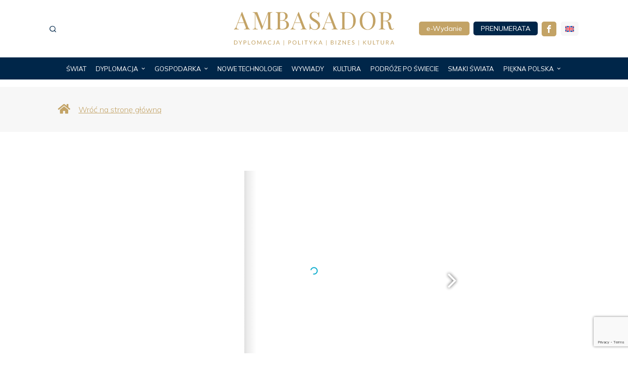

--- FILE ---
content_type: text/html; charset=UTF-8
request_url: https://magazyn-ambasador.pl/ambasador-nr-47/
body_size: 22397
content:
<!DOCTYPE html>
<html lang="pl-PL" class="no-js">
<head>
	<meta charset="UTF-8">
	<meta name="viewport" content="width=device-width, initial-scale=1.0">
	<link rel="profile" href="https://gmpg.org/xfn/11">
    
	<!--[if lt IE 9]>
	<script src="https://magazyn-ambasador.pl/wp-content/themes/fox/js/html5.js"></script>
	<![endif]-->
    
    <script>
    document.addEventListener('DOMContentLoaded',function(){
        var fox56_async_css = document.querySelectorAll('link[media="fox56_async"],style[media="fox56_async"]')
        if ( ! fox56_async_css ) {
            return;
        }
        for( var link of fox56_async_css ) {
            link.setAttribute('media','all')
        }
    });
</script>
<title>Ambasador nr 47 &#8211; Magazyn Amabasador</title>
<meta name='robots' content='max-image-preview:large' />
<link rel="alternate" hreflang="en" href="https://magazyn-ambasador.pl/en/ambasador-47/" />
<link rel="alternate" hreflang="pl" href="https://magazyn-ambasador.pl/ambasador-nr-47/" />
<link rel="alternate" hreflang="x-default" href="https://magazyn-ambasador.pl/ambasador-nr-47/" />
<link rel='dns-prefetch' href='//fonts.googleapis.com' />
<link rel="alternate" type="application/rss+xml" title="Magazyn Amabasador &raquo; Kanał z wpisami" href="https://magazyn-ambasador.pl/feed/" />
<link rel="alternate" type="application/rss+xml" title="Magazyn Amabasador &raquo; Kanał z komentarzami" href="https://magazyn-ambasador.pl/comments/feed/" />
<link rel="alternate" type="application/rss+xml" title="Magazyn Amabasador &raquo; Ambasador nr&nbsp;47 Kanał z komentarzami" href="https://magazyn-ambasador.pl/ambasador-nr-47/feed/" />
<link rel="alternate" title="oEmbed (JSON)" type="application/json+oembed" href="https://magazyn-ambasador.pl/wp-json/oembed/1.0/embed?url=https%3A%2F%2Fmagazyn-ambasador.pl%2Fambasador-nr-47%2F" />
<link rel="alternate" title="oEmbed (XML)" type="text/xml+oembed" href="https://magazyn-ambasador.pl/wp-json/oembed/1.0/embed?url=https%3A%2F%2Fmagazyn-ambasador.pl%2Fambasador-nr-47%2F&#038;format=xml" />
<style id='wp-img-auto-sizes-contain-inline-css'>
img:is([sizes=auto i],[sizes^="auto," i]){contain-intrinsic-size:3000px 1500px}
/*# sourceURL=wp-img-auto-sizes-contain-inline-css */
</style>

<style id='wp-emoji-styles-inline-css'>

	img.wp-smiley, img.emoji {
		display: inline !important;
		border: none !important;
		box-shadow: none !important;
		height: 1em !important;
		width: 1em !important;
		margin: 0 0.07em !important;
		vertical-align: -0.1em !important;
		background: none !important;
		padding: 0 !important;
	}
/*# sourceURL=wp-emoji-styles-inline-css */
</style>
<link rel='stylesheet' id='wp-block-library-css' href='https://magazyn-ambasador.pl/wp-includes/css/dist/block-library/style.min.css?ver=6.9' media='all' />
<style id='global-styles-inline-css'>
:root{--wp--preset--aspect-ratio--square: 1;--wp--preset--aspect-ratio--4-3: 4/3;--wp--preset--aspect-ratio--3-4: 3/4;--wp--preset--aspect-ratio--3-2: 3/2;--wp--preset--aspect-ratio--2-3: 2/3;--wp--preset--aspect-ratio--16-9: 16/9;--wp--preset--aspect-ratio--9-16: 9/16;--wp--preset--color--black: #000000;--wp--preset--color--cyan-bluish-gray: #abb8c3;--wp--preset--color--white: #ffffff;--wp--preset--color--pale-pink: #f78da7;--wp--preset--color--vivid-red: #cf2e2e;--wp--preset--color--luminous-vivid-orange: #ff6900;--wp--preset--color--luminous-vivid-amber: #fcb900;--wp--preset--color--light-green-cyan: #7bdcb5;--wp--preset--color--vivid-green-cyan: #00d084;--wp--preset--color--pale-cyan-blue: #8ed1fc;--wp--preset--color--vivid-cyan-blue: #0693e3;--wp--preset--color--vivid-purple: #9b51e0;--wp--preset--gradient--vivid-cyan-blue-to-vivid-purple: linear-gradient(135deg,rgb(6,147,227) 0%,rgb(155,81,224) 100%);--wp--preset--gradient--light-green-cyan-to-vivid-green-cyan: linear-gradient(135deg,rgb(122,220,180) 0%,rgb(0,208,130) 100%);--wp--preset--gradient--luminous-vivid-amber-to-luminous-vivid-orange: linear-gradient(135deg,rgb(252,185,0) 0%,rgb(255,105,0) 100%);--wp--preset--gradient--luminous-vivid-orange-to-vivid-red: linear-gradient(135deg,rgb(255,105,0) 0%,rgb(207,46,46) 100%);--wp--preset--gradient--very-light-gray-to-cyan-bluish-gray: linear-gradient(135deg,rgb(238,238,238) 0%,rgb(169,184,195) 100%);--wp--preset--gradient--cool-to-warm-spectrum: linear-gradient(135deg,rgb(74,234,220) 0%,rgb(151,120,209) 20%,rgb(207,42,186) 40%,rgb(238,44,130) 60%,rgb(251,105,98) 80%,rgb(254,248,76) 100%);--wp--preset--gradient--blush-light-purple: linear-gradient(135deg,rgb(255,206,236) 0%,rgb(152,150,240) 100%);--wp--preset--gradient--blush-bordeaux: linear-gradient(135deg,rgb(254,205,165) 0%,rgb(254,45,45) 50%,rgb(107,0,62) 100%);--wp--preset--gradient--luminous-dusk: linear-gradient(135deg,rgb(255,203,112) 0%,rgb(199,81,192) 50%,rgb(65,88,208) 100%);--wp--preset--gradient--pale-ocean: linear-gradient(135deg,rgb(255,245,203) 0%,rgb(182,227,212) 50%,rgb(51,167,181) 100%);--wp--preset--gradient--electric-grass: linear-gradient(135deg,rgb(202,248,128) 0%,rgb(113,206,126) 100%);--wp--preset--gradient--midnight: linear-gradient(135deg,rgb(2,3,129) 0%,rgb(40,116,252) 100%);--wp--preset--font-size--small: 13px;--wp--preset--font-size--medium: 20px;--wp--preset--font-size--large: 36px;--wp--preset--font-size--x-large: 42px;--wp--preset--spacing--20: 0.44rem;--wp--preset--spacing--30: 0.67rem;--wp--preset--spacing--40: 1rem;--wp--preset--spacing--50: 1.5rem;--wp--preset--spacing--60: 2.25rem;--wp--preset--spacing--70: 3.38rem;--wp--preset--spacing--80: 5.06rem;--wp--preset--shadow--natural: 6px 6px 9px rgba(0, 0, 0, 0.2);--wp--preset--shadow--deep: 12px 12px 50px rgba(0, 0, 0, 0.4);--wp--preset--shadow--sharp: 6px 6px 0px rgba(0, 0, 0, 0.2);--wp--preset--shadow--outlined: 6px 6px 0px -3px rgb(255, 255, 255), 6px 6px rgb(0, 0, 0);--wp--preset--shadow--crisp: 6px 6px 0px rgb(0, 0, 0);}:where(.is-layout-flex){gap: 0.5em;}:where(.is-layout-grid){gap: 0.5em;}body .is-layout-flex{display: flex;}.is-layout-flex{flex-wrap: wrap;align-items: center;}.is-layout-flex > :is(*, div){margin: 0;}body .is-layout-grid{display: grid;}.is-layout-grid > :is(*, div){margin: 0;}:where(.wp-block-columns.is-layout-flex){gap: 2em;}:where(.wp-block-columns.is-layout-grid){gap: 2em;}:where(.wp-block-post-template.is-layout-flex){gap: 1.25em;}:where(.wp-block-post-template.is-layout-grid){gap: 1.25em;}.has-black-color{color: var(--wp--preset--color--black) !important;}.has-cyan-bluish-gray-color{color: var(--wp--preset--color--cyan-bluish-gray) !important;}.has-white-color{color: var(--wp--preset--color--white) !important;}.has-pale-pink-color{color: var(--wp--preset--color--pale-pink) !important;}.has-vivid-red-color{color: var(--wp--preset--color--vivid-red) !important;}.has-luminous-vivid-orange-color{color: var(--wp--preset--color--luminous-vivid-orange) !important;}.has-luminous-vivid-amber-color{color: var(--wp--preset--color--luminous-vivid-amber) !important;}.has-light-green-cyan-color{color: var(--wp--preset--color--light-green-cyan) !important;}.has-vivid-green-cyan-color{color: var(--wp--preset--color--vivid-green-cyan) !important;}.has-pale-cyan-blue-color{color: var(--wp--preset--color--pale-cyan-blue) !important;}.has-vivid-cyan-blue-color{color: var(--wp--preset--color--vivid-cyan-blue) !important;}.has-vivid-purple-color{color: var(--wp--preset--color--vivid-purple) !important;}.has-black-background-color{background-color: var(--wp--preset--color--black) !important;}.has-cyan-bluish-gray-background-color{background-color: var(--wp--preset--color--cyan-bluish-gray) !important;}.has-white-background-color{background-color: var(--wp--preset--color--white) !important;}.has-pale-pink-background-color{background-color: var(--wp--preset--color--pale-pink) !important;}.has-vivid-red-background-color{background-color: var(--wp--preset--color--vivid-red) !important;}.has-luminous-vivid-orange-background-color{background-color: var(--wp--preset--color--luminous-vivid-orange) !important;}.has-luminous-vivid-amber-background-color{background-color: var(--wp--preset--color--luminous-vivid-amber) !important;}.has-light-green-cyan-background-color{background-color: var(--wp--preset--color--light-green-cyan) !important;}.has-vivid-green-cyan-background-color{background-color: var(--wp--preset--color--vivid-green-cyan) !important;}.has-pale-cyan-blue-background-color{background-color: var(--wp--preset--color--pale-cyan-blue) !important;}.has-vivid-cyan-blue-background-color{background-color: var(--wp--preset--color--vivid-cyan-blue) !important;}.has-vivid-purple-background-color{background-color: var(--wp--preset--color--vivid-purple) !important;}.has-black-border-color{border-color: var(--wp--preset--color--black) !important;}.has-cyan-bluish-gray-border-color{border-color: var(--wp--preset--color--cyan-bluish-gray) !important;}.has-white-border-color{border-color: var(--wp--preset--color--white) !important;}.has-pale-pink-border-color{border-color: var(--wp--preset--color--pale-pink) !important;}.has-vivid-red-border-color{border-color: var(--wp--preset--color--vivid-red) !important;}.has-luminous-vivid-orange-border-color{border-color: var(--wp--preset--color--luminous-vivid-orange) !important;}.has-luminous-vivid-amber-border-color{border-color: var(--wp--preset--color--luminous-vivid-amber) !important;}.has-light-green-cyan-border-color{border-color: var(--wp--preset--color--light-green-cyan) !important;}.has-vivid-green-cyan-border-color{border-color: var(--wp--preset--color--vivid-green-cyan) !important;}.has-pale-cyan-blue-border-color{border-color: var(--wp--preset--color--pale-cyan-blue) !important;}.has-vivid-cyan-blue-border-color{border-color: var(--wp--preset--color--vivid-cyan-blue) !important;}.has-vivid-purple-border-color{border-color: var(--wp--preset--color--vivid-purple) !important;}.has-vivid-cyan-blue-to-vivid-purple-gradient-background{background: var(--wp--preset--gradient--vivid-cyan-blue-to-vivid-purple) !important;}.has-light-green-cyan-to-vivid-green-cyan-gradient-background{background: var(--wp--preset--gradient--light-green-cyan-to-vivid-green-cyan) !important;}.has-luminous-vivid-amber-to-luminous-vivid-orange-gradient-background{background: var(--wp--preset--gradient--luminous-vivid-amber-to-luminous-vivid-orange) !important;}.has-luminous-vivid-orange-to-vivid-red-gradient-background{background: var(--wp--preset--gradient--luminous-vivid-orange-to-vivid-red) !important;}.has-very-light-gray-to-cyan-bluish-gray-gradient-background{background: var(--wp--preset--gradient--very-light-gray-to-cyan-bluish-gray) !important;}.has-cool-to-warm-spectrum-gradient-background{background: var(--wp--preset--gradient--cool-to-warm-spectrum) !important;}.has-blush-light-purple-gradient-background{background: var(--wp--preset--gradient--blush-light-purple) !important;}.has-blush-bordeaux-gradient-background{background: var(--wp--preset--gradient--blush-bordeaux) !important;}.has-luminous-dusk-gradient-background{background: var(--wp--preset--gradient--luminous-dusk) !important;}.has-pale-ocean-gradient-background{background: var(--wp--preset--gradient--pale-ocean) !important;}.has-electric-grass-gradient-background{background: var(--wp--preset--gradient--electric-grass) !important;}.has-midnight-gradient-background{background: var(--wp--preset--gradient--midnight) !important;}.has-small-font-size{font-size: var(--wp--preset--font-size--small) !important;}.has-medium-font-size{font-size: var(--wp--preset--font-size--medium) !important;}.has-large-font-size{font-size: var(--wp--preset--font-size--large) !important;}.has-x-large-font-size{font-size: var(--wp--preset--font-size--x-large) !important;}
/*# sourceURL=global-styles-inline-css */
</style>

<style id='classic-theme-styles-inline-css'>
/*! This file is auto-generated */
.wp-block-button__link{color:#fff;background-color:#32373c;border-radius:9999px;box-shadow:none;text-decoration:none;padding:calc(.667em + 2px) calc(1.333em + 2px);font-size:1.125em}.wp-block-file__button{background:#32373c;color:#fff;text-decoration:none}
/*# sourceURL=/wp-includes/css/classic-themes.min.css */
</style>
<link rel='stylesheet' id='wpml-blocks-css' href='https://magazyn-ambasador.pl/wp-content/plugins/sitepress-multilingual-cms/dist/css/blocks/styles.css?ver=4.6.6' media='all' />
<link rel='stylesheet' id='contact-form-7-css' href='https://magazyn-ambasador.pl/wp-content/plugins/contact-form-7/includes/css/styles.css?ver=6.1.3' media='all' />
<link rel='stylesheet' id='wpml-legacy-horizontal-list-0-css' href='https://magazyn-ambasador.pl/wp-content/plugins/sitepress-multilingual-cms/templates/language-switchers/legacy-list-horizontal/style.min.css?ver=1' media='all' />
<link rel='stylesheet' id='fox-google-fonts-css' href='https://fonts.googleapis.com/css?family=Playfair+Display%3A700%2Cregular%2C600%7CMulish%3Aregular%2C300%2C700%7CMartel%3Aregular&#038;subset=latin-ext&#038;display=swap&#038;ver=1.0' media='all' />
<link rel='stylesheet' id='fox-icon56-v68-loading-css' href='https://magazyn-ambasador.pl/wp-content/themes/fox/css56/icon56-v68-loading.css?ver=1.0' media='all' />
<link rel='stylesheet' id='fox-common-css' href='https://magazyn-ambasador.pl/wp-content/themes/fox/css56/common.css?ver=1.0' media='all' />
<link rel='stylesheet' id='fox-common-below-css' href='https://magazyn-ambasador.pl/wp-content/themes/fox/css56/common-below.css?ver=1.0' media='all' />
<link rel='stylesheet' id='fox-header-above-css' href='https://magazyn-ambasador.pl/wp-content/themes/fox/css56/header-above.css?ver=1.0' media='all' />
<link rel='stylesheet' id='fox-header-below-css' href='https://magazyn-ambasador.pl/wp-content/themes/fox/css56/header-below.css?ver=1.0' media='all' />
<link rel='stylesheet' id='fox-footer-css' href='https://magazyn-ambasador.pl/wp-content/themes/fox/css56/footer.css?ver=1.0' media='all' />
<link rel='stylesheet' id='fox-widgets-css' href='https://magazyn-ambasador.pl/wp-content/themes/fox/css56/widgets.css?ver=1.0' media='all' />
<link rel='stylesheet' id='fox-builder-common-css' href='https://magazyn-ambasador.pl/wp-content/themes/fox/css56/builder/common.css?ver=1.0' media='all' />
<link rel='stylesheet' id='fox-builder-grid-css' href='https://magazyn-ambasador.pl/wp-content/themes/fox/css56/builder/grid.css?ver=1.0' media='all' />
<link rel='stylesheet' id='fox-builder-list-css' href='https://magazyn-ambasador.pl/wp-content/themes/fox/css56/builder/list.css?ver=1.0' media='all' />
<link rel='stylesheet' id='fox-builder-masonry-css' href='https://magazyn-ambasador.pl/wp-content/themes/fox/css56/builder/masonry.css?ver=1.0' media='all' />
<link rel='stylesheet' id='fox-builder-carousel-css' href='https://magazyn-ambasador.pl/wp-content/themes/fox/css56/builder/carousel.css?ver=1.0' media='all' />
<link rel='stylesheet' id='fox-builder-group-css' href='https://magazyn-ambasador.pl/wp-content/themes/fox/css56/builder/group.css?ver=1.0' media='all' />
<link rel='stylesheet' id='fox-builder-others-css' href='https://magazyn-ambasador.pl/wp-content/themes/fox/css56/builder/others.css?ver=1.0' media='all' />
<link rel='stylesheet' id='fox-misc-css' href='https://magazyn-ambasador.pl/wp-content/themes/fox/css56/misc.css?ver=1.0' media='all' />
<link rel='stylesheet' id='fox-single-above-css' href='https://magazyn-ambasador.pl/wp-content/themes/fox/css56/single-above.css?ver=1.0' media='all' />
<link rel='stylesheet' id='fox-tooltipster-css' href='https://magazyn-ambasador.pl/wp-content/themes/fox/css56/tooltipster.css?ver=1.0' media='all' />
<link rel='stylesheet' id='fox-lightbox-css' href='https://magazyn-ambasador.pl/wp-content/themes/fox/css56/lightbox.css?ver=1.0' media='all' />
<link rel='stylesheet' id='fox-single-below-css' href='https://magazyn-ambasador.pl/wp-content/themes/fox/css56/single-below.css?ver=1.0' media='all' />
<style id='style56-inline-css'>
:root{--font-body:"Mulish", sans-serif;}:root{--font-heading:"Playfair Display", serif;}:root{--font-nav:"Mulish", sans-serif;}:root{--font-custom-1:"Playfair Display", serif;}:root{--font-custom-2:"Playfair Display", serif;}
/*# sourceURL=style56-inline-css */
</style>
<link rel='stylesheet' id='dflip-style-css' href='https://magazyn-ambasador.pl/wp-content/plugins/3d-flipbook-dflip-lite/assets/css/dflip.min.css?ver=2.4.20' media='all' />
<link rel='stylesheet' id='js_composer_front-css' href='https://magazyn-ambasador.pl/wp-content/plugins/js_composer/assets/css/js_composer.min.css?ver=7.1' media='all' />
<link rel='stylesheet' id='cf7cf-style-css' href='https://magazyn-ambasador.pl/wp-content/plugins/cf7-conditional-fields/style.css?ver=2.6.6' media='all' />
<link rel='stylesheet' id='fox-child-style-css' href='https://magazyn-ambasador.pl/wp-content/themes/fox-child-theme/style.css?ver=1.0' media='all' />
<script id="wpml-cookie-js-extra">
var wpml_cookies = {"wp-wpml_current_language":{"value":"pl","expires":1,"path":"/"}};
var wpml_cookies = {"wp-wpml_current_language":{"value":"pl","expires":1,"path":"/"}};
//# sourceURL=wpml-cookie-js-extra
</script>
<script src="https://magazyn-ambasador.pl/wp-content/plugins/sitepress-multilingual-cms/res/js/cookies/language-cookie.js?ver=4.6.6&#039; async=&#039;async&#039; defer=&#039;defer" id="wpml-cookie-js"></script>
<script src="https://magazyn-ambasador.pl/wp-includes/js/jquery/jquery.min.js?ver=3.7.1&#039; async=&#039;async&#039; defer=&#039;defer" id="jquery-core-js"></script>
<script src="https://magazyn-ambasador.pl/wp-includes/js/jquery/jquery-migrate.min.js?ver=3.4.1&#039; async=&#039;async&#039; defer=&#039;defer" id="jquery-migrate-js"></script>
<script></script><link rel="https://api.w.org/" href="https://magazyn-ambasador.pl/wp-json/" /><link rel="alternate" title="JSON" type="application/json" href="https://magazyn-ambasador.pl/wp-json/wp/v2/posts/1041" /><link rel="EditURI" type="application/rsd+xml" title="RSD" href="https://magazyn-ambasador.pl/xmlrpc.php?rsd" />
<meta name="generator" content="WordPress 6.9" />
<link rel="canonical" href="https://magazyn-ambasador.pl/ambasador-nr-47/" />
<link rel='shortlink' href='https://magazyn-ambasador.pl/?p=1041' />
<meta name="generator" content="WPML ver:4.6.6 stt:1,40;" />
    <style id="css-preview">
        .topbar56 .container .row { height : 32px ;} .topbar56 { border-bottom-width : 0px ;} .topbar56 { border-top-width : 0px ;} .topbar56__container { border-bottom-width : 0px ;} .topbar56__container { border-top-width : 0px ;} .main_header56 .container { padding-top : 14px ;} .main_header56 .container { padding-bottom : 14px ;} .main_header56 { border-bottom-width : 0px ;} .main_header56__container { border-bottom-width : 0px ;} .header_bottom56 .container .row { height : 45px ;} .header_bottom56 { background-color : #002649 ;} .header_bottom56__container, .header_bottom56__container.textskin--dark { color : #FFFFFF ;} .header_bottom56 { border-bottom-width : 0px ;} .header_bottom56 { border-top-width : 0px ;} .header_bottom56__container { border-bottom-width : 0px ;} .header_bottom56__container { border-top-width : 0px ;} .header_desktop56 .logo56 img { width : 350px ;} .text-logo { font-family : var(--font-heading) ;} .text-logo { font-weight : 700 ;} .text-logo { font-style : normal ;} .text-logo { font-size : 26px ;} .text-logo { line-height : 1.1 ;} .text-logo { letter-spacing : 0px ;} .text-logo { text-transform : uppercase ;} .logo56 { margin : 10px ;} .site-description { margin-top : 0px ;} .slogan { font-family : var(--font-heading) ;} .slogan { font-weight : 400 ;} .slogan { font-style : normal ;} .slogan { font-size : 13px ;} .slogan { line-height : 1.1 ;} .slogan { letter-spacing : 6px ;} .slogan { text-transform : uppercase ;} .mainnav ul.menu > li > a { padding-left : 8px ;} .mainnav ul.menu > li > a { padding-right : 8px ;} .mainnav ul.menu > li > a { font-size : 13px ;} .mainnav ul.menu > li > a { letter-spacing : 0px ;} .mainnav ul.menu > li > a { text-transform : uppercase ;} .mainnav ul.menu > li > a { line-height : 40px ;} .mainnav ul.menu > li > a { color : #FFFFFF ;} .mainnav ul.menu > li > a:hover { color : #C3A366 ;} .mainnav ul.menu > li.current-menu-item > a, .mainnav ul.menu > li.current-menu-ancestor > a { color : #333333 ;} .mainnav ul.menu > li > a:after { width : 90% ;} .mainnav ul.menu > li > a:after { left : calc((100% - 90%)/2) ;} .mainnav ul.menu > li > a:after { height : 2px ;} .mainnav .mk { font-size : 14px ;} .mainnav .mk { margin-left : 3px ;} .mainnav ul.sub-menu { width : 180px ;} .mega.column-2 > .sub-menu { width : calc(2*180px) ;} .mega.column-3 > .sub-menu { width : calc(3*180px) ;} .mainnav ul.sub-menu, .mainnav li.mega > .submenu-display-items .post-nav-item-title { font-style : normal ;} .mainnav ul.sub-menu, .mainnav li.mega > .submenu-display-items .post-nav-item-title { font-size : 13px ;} .mainnav ul.sub-menu, .mainnav li.mega > .submenu-display-items .post-nav-item-title { text-transform : uppercase ;} .mainnav ul.sub-menu { background : #ffffff ;} .mainnav ul.sub-menu { padding-top : 8px ;} .mainnav ul.sub-menu { padding-bottom : 8px ;} .mainnav ul.sub-menu { padding-left : 5px ;} .mainnav ul.sub-menu { padding-right : 5px ;} .mainnav ul.sub-menu { border-radius : 0px ;} .mainnav ul.sub-menu { border-color : #ffffff ;} .mainnav ul.sub-menu { box-shadow : 0 5px 20px rgba(0,0,0,0.0) ;} .mainnav ul.menu > li.menu-item-has-children:after,.mainnav ul.menu > li.mega:after { border-bottom-color : #fff ;} .mainnav ul.menu > li.menu-item-has-children:before,.mainnav ul.menu > li.mega:before { border-bottom-color : #ccc ;} .mainnav ul.sub-menu a { padding-left : 12px ;} .mainnav ul.sub-menu a { padding-right : 12px ;} .mainnav ul.sub-menu a { line-height : 28px ;} .mainnav ul.sub-menu a { color : #929292 ;} .mainnav ul.sub-menu a:hover { color : #333333 ;} .mainnav ul.sub-menu a:hover { background-color : #ffffff ;} .mainnav ul.sub-menu li { border-top-color : #ffffff ;} .mainnav li.mega .sub-menu > li:before { border-left-color : #ffffff ;} .header56__social li + li { margin-left : 3px ;} .header56__social a { width : 24px ;} .header56__social a { height : 24px ;} .header56__social a { font-size : 16px ;} .header56__social a img { width : 16px ;} .header56__social a { border-radius : 0px ;} .header56__social a { border-width : 0px ;} .header56__social a:hover { color : #C3A366 ;} .search-btn img, .searchform button img { width : 32px ;} .header56__search .search-btn { font-size : 16px ;} .header56__search .search-btn { color : #002649 ;} .header56__search .search-btn:hover { color : #C3A366 ;} .header56__btn__1 { border-width : 1px ;} .header56__btn__1 { border-radius : 0px ;} .header56__btn__2 { border-width : 1px ;} .header56__btn__2 { border-radius : 0px ;} .hamburger--type-icon { font-size : 18px ;} .hamburger--type-icon { width : 40px ;} .hamburger--type-icon { height : 40px ;} .hamburger--type-icon { border-width : 0px ;} .hamburger--type-icon { border-radius : 0px ;} .hamburger--type-image { width : 40px ;} .header_mobile56 .container .row, .header_mobile56__height { height : 54px ;} .header_mobile56 { background-color : #fff ;} .header_mobile56 { border-bottom-width : 0px ;} .header_mobile56 { border-top-width : 0px ;} .header_mobile56 { box-shadow : 0 4px 10px rgba(0,0,0,0.0) ;} .offcanvas56 { width : 320px ;} .offcanvas56 { color : #727272 ;} .offcanvas56__overlay { background : rgba(0,0,0,0.5) ;} .offcanvas56 { padding-top : 16px ;} .offcanvas56 { padding-bottom : 16px ;} .offcanvas56 { padding-left : 16px ;} .offcanvas56 { padding-right : 16px ;} .offcanvas56__element + .offcanvas56__element { margin-top : 20px ;} .offcanvasnav56 ul.sub-menu, .offcanvasnav56 li + li { border-top-width : 1px ;} .offcanvasnav56 ul.sub-menu, .offcanvasnav56 li + li { border-top-color : #eaeaea ;} .offcanvasnav56 { font-style : normal ;} .offcanvasnav56 { font-size : 18px ;} .offcanvasnav56 { text-transform : none ;} .offcanvasnav56 a, .offcanvasnav56 .mk { line-height : 42px ;} .offcanvasnav56 .mk { width : 42px ;} .offcanvasnav56 .mk { height : 42px ;} .offcanvasnav56 a { padding-left : 0px ;} .offcanvasnav56 ul ul { font-family : var(--font-nav) ;} .offcanvasnav56 ul ul a, .offcanvasnav56 ul ul .mk { line-height : 32px ;} .offcanvasnav56 ul ul .mk { width : 32px ;} .offcanvasnav56 ul ul .mk { height : 32px ;} .masthead--sticky .masthead__wrapper.before-sticky { border-bottom-width : 1px ;} .masthead--sticky .masthead__wrapper.before-sticky { border-color : #eaeaea ;} .masthead--sticky .masthead__wrapper.before-sticky { box-shadow : 0 3px 10px rgba(0,0,0,0.0) ;} .builder56 { padding-top : 0px ;} .builder56 { padding-bottom : 30px ;} .builder56__section + .builder56__section { margin-top : 24px ;} .heading56, .section-heading h2, .fox-heading .heading-title-main { font-family : var(--font-heading) ;} .heading56, .section-heading h2, .fox-heading .heading-title-main { font-weight : 400 ;} .heading56, .section-heading h2, .fox-heading .heading-title-main { font-style : normal ;} .heading56, .section-heading h2, .fox-heading .heading-title-main { font-size : 14px ;} .heading56, .section-heading h2, .fox-heading .heading-title-main { letter-spacing : 0px ;} .titlebar56__main { width : 600px ;} .titlebar56 { border-top-width : 0px ;} .titlebar56 { border-bottom-width : 0px ;} .titlebar56 .container { border-bottom-width : 2px ;} .titlebar56, .titlebar56 .container { border-color : #f0f0f0 ;} .titlebar56__title { font-family : var(--font-heading) ;} .titlebar56__title { font-weight : 400 ;} .titlebar56__title { font-style : normal ;} .titlebar56__title { font-size : 20px ;} .titlebar56__title { text-transform : uppercase ;} .titlebar56__description { font-family : var(--font-body) ;} .toparea56 .blog56--grid { column-gap : 32px ;} .toparea56 .blog56--list { column-gap : 32px ;} .toparea56 .masonry-cell { padding-left : calc(32px/2) ;} .toparea56 .masonry-cell { padding-right : calc(32px/2) ;} .toparea56 .main-masonry { margin-left : calc(-32px/2) ;} .toparea56 .main-masonry { margin-right : calc(-32px/2) ;} .toparea56 .row56 { column-gap : 32px ;} .toparea56 .blog56__sep { column-gap : 32px ;} .toparea56 .blog56__sep__line { transform : translate( calc(32px/2), 0 ) ;} .toparea56 .carousel-cell { padding : 0 16px ;} .toparea56 .carousel56__container { margin : 0 -16px ;} .toparea56 .blog56--grid { row-gap : 32px ;} .toparea56 .blog56--list { row-gap : 32px ;} .toparea56 .masonry-cell { padding-top : 32px ;} .toparea56 .main-masonry { margin-top : -32px ;} .toparea56 .post56__sep__line { top : calc(-32px/2) ;} .toparea56 .blog56__sep__line { border-right-width : 0px ;} .toparea56 .post56__sep__line { border-top-width : 0px ;} .toparea56 .post56--list--thumb-percent .thumbnail56 { width : 54% ;} .toparea56 .post56--list--thumb-percent .thumbnail56 + .post56__text { width : calc(100% - 54%) ;} .toparea56 .post56--list--thumb-pixel .thumbnail56 { width : 400px ;} .toparea56 .post56--list--thumb-pixel .thumbnail56 + .post56__text { width : calc(100% - 400px) ;} .toparea56 .post56--list--thumb-left .thumbnail56 { padding-right : 45px ;} .toparea56 > .container > .blog56--list .post56--list--thumb-right .thumbnail56 { padding-left : 45px ;} .pagination56 .page-numbers { border-width : 0px ;} .pagination56 .page-numbers { border-radius : 30px ;} .pagination56 .page-numbers { font-family : var(--font-heading) ;} .pagination56 .page-numbers:hover, .pagination56 .page-numbers.current { color : #fff ;} .pagination56 .page-numbers:hover, .pagination56 .page-numbers.current { background : #C3A366 ;} .post56__padding { padding-bottom : 80% ;} .post56__height { height : 320px ;} .post56__overlay { background : rgba(0,0,0,.3) ;} .blog56--grid { column-gap : 20px ;} .blog56--list { column-gap : 20px ;} .masonry-cell { padding-left : calc(20px/2) ;} .masonry-cell { padding-right : calc(20px/2) ;} .main-masonry { margin-left : calc(-20px/2) ;} .main-masonry { margin-right : calc(-20px/2) ;} .row56 { column-gap : 20px ;} .blog56__sep { column-gap : 20px ;} .blog56__sep__line { transform : translate( calc(20px/2), 0 ) ;} .blog56--grid { row-gap : 64px ;} .blog56--list { row-gap : 64px ;} .masonry-cell { padding-top : 64px ;} .main-masonry { margin-top : -64px ;} .post56__sep__line { top : calc(-64px/2) ;} .component56 + .component56 { margin-top : 8px ;} .thumbnail56 { margin-bottom : 10px ;} .title56 { margin-bottom : 10px ;} .excerpt56 { margin-bottom : 10px ;} .blog56__sep__line { border-right-width : 0px ;} .post56__sep__line { border-top-width : 1px ;} .post56__sep__line { border-color : #eaeaea ;} .post56 { border-radius : 0px ;} .post56 { box-shadow : 2px 8px 20px rgba(0,0,0,0.0) ;} .post56 .post56__text { padding : 0px ;} .post56--list--thumb-percent .thumbnail56 { width : 40% ;} .post56--list--thumb-percent .thumbnail56 + .post56__text { width : calc(100% - 40%) ;} .post56--list--thumb-pixel .thumbnail56 { width : 360px ;} .post56--list--thumb-pixel .thumbnail56 + .post56__text { width : calc(100% - 360px) ;} .post56--list--thumb-left .thumbnail56 { padding-right : 24px ;} .post56--list--thumb-right .thumbnail56 { padding-left : 24px ;} .thumbnail56 img, .thumbnail56__overlay { border-radius : 0px ;} .thumbnail56__overlay { background : #000 ;} .thumbnail56 .thumbnail56__hover-img { width : 40% ;} .title56 { font-family : var(--font-heading) ;} .title56 { font-size : 18px ;} .title56 a:hover { text-decoration : none ;} .excerpt56 { color : #727272 ;} .meta56__author a img { width : 32px ;} .meta56 { font-family : var(--font-body) ;} .meta56 { font-weight : 400 ;} .meta56 { font-style : normal ;} .meta56 { font-size : 12px ;} .meta56 { color : #606060 ;} .meta56 a { color : #599b30 ;} .meta56 a:hover { color : #6e9b52 ;} .meta56__category--fancy { font-family : var(--font-heading) ;} .single56__title { color : #002649 ;} .single56__title { font-family : Playfair Display ;} .single56__title { font-weight : 600 ;} .single56__title { font-style : normal ;} .single56__title { font-size : 35px ;} .single56__subtitle { max-width : 600px ;} .single56__subtitle { color : #727272 ;} .single56__subtitle { font-family : Mulish ;} .single56__subtitle { font-style : normal ;} .single56__subtitle { font-size : 16px ;} .single56__post_content { font-family : Mulish ;} .single56__post_content { font-weight : 300 ;} .single56__post_content { font-style : normal ;} .single56__post_content { font-size : 16px ;} .single56__post_content { line-height : 1.4 ;} .single56__heading { font-weight : 600 ;} .single56__heading { font-style : normal ;} .single56__heading { font-size : 19px ;} .single56__heading { text-align : left ;} .single56--small-heading-normal .single56__heading { border-bottom-width : 0px ;} .single56--small-heading-normal .single56__heading { border-top-width : 0px ;} .authorbox56 { border-top-width : 0px ;} .authorbox56 { border-right-width : 0px ;} .authorbox56 { border-bottom-width : 0px ;} .authorbox56 { border-left-width : 0px ;} .authorbox56__avatar { width : 90px ;} .authorbox56__text { width : calc(100% - 90px) ;} .authorbox56__name { margin-bottom : 10px ;} .authorbox56__name { font-weight : 700 ;} .authorbox56__name { font-size : 1.3em ;} .authorbox56__description { line-height : 1.4 ;} .terms56 a { font-weight : 400 ;} .terms56 a { font-size : 12px ;} .terms56 a { letter-spacing : 1px ;} .terms56 a { text-transform : uppercase ;} .terms56 a { line-height : 24px ;} .terms56 a { border-radius : 0px ;} .terms56 a { border-width : 0px ;} .terms56 a { color : #333 ;} .terms56 a { background : rgba(0,0,0,0.05) ;} .terms56 a:hover { color : #999 ;} .terms56 a:hover { background : rgba(0,0,0,0.05) ;} .singlenav56__post__bg { padding-bottom : 45% ;} .singlenav56--1cols .singlenav56__post__bg { padding-bottom : calc(45%/1.8) ;} .single56__related .title56 { font-size : 18px ;} .share56--inline a { width : 60px ;} .share56--inline a { height : 60px ;} .share56--full a { height : 60px ;} .share56 a { font-size : 18px ;} .share56--inline a { border-radius : 40px ;} .share56--full a { border-radius : 0px ;} .share56--inline li + li { margin-left : 8px ;} .share56--full ul { column-gap : 8px ;} .share56--custom a { color : #999999 ;} .share56--custom a { background : #ffffff ;} .share56--custom a { border-width : 0px ;} .share56--custom a:hover { color : #666666 ;} .sidedock56__heading { background : #000 ;} .sidedock56__post .title56 { font-size : 18px ;} .progress56 { height : 2px ;} .minimal-logo img { height : 24px ;} .page56__content { font-family : var(--font-body) ;} .page56__content { font-weight : 400 ;} .page56__content { font-size : 15px ;} .page56__content { letter-spacing : 0px ;} .page56__content { text-transform : none ;} .footer_sidebar56 .widget + .widget { margin-top : 12px ;} .footer_sidebar56  .widget + .widget { padding-top : 12px ;} .footer_bottom56 { color : #727272 ;} .footer56__logo img { width : 120px ;} .footer56__social li + li { margin-left : 3px ;} .footer56__social a { width : 24px ;} .footer56__social a { height : 24px ;} .footer56__social a { font-size : 14px ;} .footer56__social a img { width : 14px ;} .footer56__social a { border-radius : 0px ;} .footer56__social a { border-width : 0px ;} .footer56__copyright { font-family : var(--font-heading) ;} .footer56__copyright { font-style : normal ;} .footer56__copyright { font-size : 14px ;} .footer56__nav li + li { margin-left : 10px ;} .footer56__nav a { font-size : 11px ;} .footer56__nav a { letter-spacing : 1px ;} .footer56__nav a { text-transform : uppercase ;} .scrollup56--noimage { color : #ffffff ;} .scrollup56--noimage { background : #e0e0e0 ;} .scrollup56--noimage { border-width : 0px ;} .scrollup56--noimage:hover { color : #ffffff ;} .scrollup56--noimage:hover { background : #cccccc ;} body { font-weight : 400 ;} body { font-size : 14px ;} body { line-height : 1.5 ;} body { letter-spacing : 0px ;} body { text-transform : none ;} h2 { font-size : 18px ;} h3 { font-size : 17px ;} h4 { font-size : 16px ;} body { color : #000000 ;} a { color : #C3A366 ;} a:hover { color : #C3A366 ;} :root { --border-color : #eaeaea ;} :root { --accent-color : #C3A366 ;} .secondary56 .secondary56__sep { border-left-width : 0px ;} :root { --sidebar-content-spacing : 32px ;} body { background-color : rgba(255,255,255,1) ;} body.layout-boxed #wi-all { background-size : cover ;} body.layout-boxed #wi-all { background-position : center center ;} body.layout-boxed #wi-all { background-attachment : scroll ;} body.layout-boxed #wi-all { background-repeat : no-repeat ;} body.layout-boxed #wi-all { border-top-width : 0px ;} body.layout-boxed #wi-all { border-right-width : 0px ;} body.layout-boxed #wi-all { border-bottom-width : 0px ;} body.layout-boxed #wi-all { border-left-width : 0px ;} :root { --button-border-radius : 0px ;} button,input[type="submit"],.btn56 { font-family : var(--font-heading) ;} button,input[type="submit"],.btn56 { font-weight : 600 ;} button,input[type="submit"],.btn56 { font-style : normal ;} button,input[type="submit"],.btn56 { font-size : 14px ;} :root { --button-height : 48px ;} :root { --button-padding : 28px ;} :root { --button-shadow : 2px 8px 20px rgba(0,0,0,0.0) ;} :root { --button-hover-shadow : 2px 8px 20px rgba(0,0,0,0.0) ;} :root { --input-border-width : 1px ;} input[type="text"], input[type="number"], input[type="email"], input[type="url"], input[type="date"], input[type="password"], textarea, .fox-input { font-family : var(--font-body) ;} input[type="text"], input[type="number"], input[type="email"], input[type="url"], input[type="date"], input[type="password"], textarea, .fox-input { font-weight : 400 ;} input[type="text"], input[type="number"], input[type="email"], input[type="url"], input[type="date"], input[type="password"], textarea, .fox-input { font-style : normal ;} input[type="text"], input[type="number"], input[type="email"], input[type="url"], input[type="date"], input[type="password"], textarea, .fox-input { font-size : 16px ;} input[type="text"], input[type="number"], input[type="email"], input[type="url"], input[type="date"], input[type="password"], textarea, .fox-input { letter-spacing : 0px ;} input[type="text"], input[type="number"], input[type="email"], input[type="url"], input[type="date"], input[type="password"], textarea, .fox-input { text-transform : none ;} :root { --input-border-radius : 1px ;} :root { --input-height : 46px ;} :root { --input-placeholder-opacity : 0.6 ;} :root { --input-color : #cccccc ;} :root { --input-border-color : #eaeaea ;} :root { --input-shadow : 2px 8px 20px rgba(0,0,0,0.0) ;} :root { --input-focus-color : #333333 ;} :root { --input-focus-border-color : #eaeaea ;} :root { --input-focus-shadow : 2px 8px 20px rgba(0,0,0,0.0) ;} .secondary56 .widget + .widget { margin-top : 20px ;} .secondary56 .widget + .widget { padding-top : 20px ;} .secondary56 .widget + .widget { border-top-width : 1px ;} .widget-title, .secondary56 .wp-block-heading { text-align : left ;} .widget-title, .secondary56 .wp-block-heading { font-family : var(--font-heading) ;} .widget-title, .secondary56 .wp-block-heading { font-weight : 600 ;} .widget-title, .secondary56 .wp-block-heading { font-style : normal ;} .widget-title, .secondary56 .wp-block-heading { font-size : 13px ;} .widget-title, .secondary56 .wp-block-heading { text-transform : uppercase ;} .widget-title, .secondary56 .wp-block-heading { border-top-width : 0px ;} .widget-title, .secondary56 .wp-block-heading { border-right-width : 0px ;} .widget-title, .secondary56 .wp-block-heading { border-bottom-width : 0px ;} .widget-title, .secondary56 .wp-block-heading { border-left-width : 0px ;} .widget-title, .secondary56 .wp-block-heading { padding-top : 0px ;} .widget-title, .secondary56 .wp-block-heading { padding-right : 0px ;} .widget-title, .secondary56 .wp-block-heading { padding-bottom : 0px ;} .widget-title, .secondary56 .wp-block-heading { padding-left : 0px ;} .widget-title, .secondary56 .wp-block-heading { margin-top : 0px ;} .widget-title, .secondary56 .wp-block-heading { margin-right : 0px ;} .widget-title, .secondary56 .wp-block-heading { margin-bottom : 8px ;} .widget-title, .secondary56 .wp-block-heading { margin-left : 0px ;} :root { --list-widget-border-style : none ;} .widget_archive ul, .widget_nav_menu ul, .widget_meta ul, .widget_recent_entries ul, .widget_pages ul, .widget_categories ul, .widget_product_categories ul, .widget_recent_comments ul, ul.wp-block-categories-list, ul.wp-block-archives-list { font-family : var(--font-heading) ;} .widget_archive ul, .widget_nav_menu ul, .widget_meta ul, .widget_recent_entries ul, .widget_pages ul, .widget_categories ul, .widget_product_categories ul, .widget_recent_comments ul, ul.wp-block-categories-list, ul.wp-block-archives-list { font-weight : 400 ;} .widget_archive ul, .widget_nav_menu ul, .widget_meta ul, .widget_recent_entries ul, .widget_pages ul, .widget_categories ul, .widget_product_categories ul, .widget_recent_comments ul, ul.wp-block-categories-list, ul.wp-block-archives-list { font-size : 16px ;} .widget_archive ul, .widget_nav_menu ul, .widget_meta ul, .widget_recent_entries ul, .widget_pages ul, .widget_categories ul, .widget_product_categories ul, .widget_recent_comments ul, ul.wp-block-categories-list, ul.wp-block-archives-list { text-transform : none ;} :root { --list-widget-border-color : #eaeaea ;} :root { --list-widget-spacing : 6px ;} .single56--link-4 .single56__content a { text-decoration : none ;} .single56--link-4 .single56__content a { text-decoration-thickness : 1px ;} .single56--link-4 .single56__content a:hover { text-decoration : none ;} .single56--link-4 .single56__content a:hover { text-decoration-thickness : 1px ;} blockquote { font-family : Martel ;} blockquote { font-style : normal ;} blockquote { font-size : 22px ;} blockquote { border-top-width : 0px ;} blockquote { border-right-width : 0px ;} blockquote { border-bottom-width : 0px ;} blockquote { border-left-width : 0px ;} .wp-caption-text, .wp-element-caption, .single_thumbnail56 figcaption, .thumbnail56 figcaption, .wp-block-image figcaption, .blocks-gallery-caption { color : #727272 ;} .wp-caption-text, .single_thumbnail56 figcaption, .thumbnail56 figcaption, .wp-block-image figcaption, .blocks-gallery-caption { font-family : var(--font-body) ;} .wp-caption-text, .single_thumbnail56 figcaption, .thumbnail56 figcaption, .wp-block-image figcaption, .blocks-gallery-caption { font-style : normal ;} .wp-caption-text, .single_thumbnail56 figcaption, .thumbnail56 figcaption, .wp-block-image figcaption, .blocks-gallery-caption { font-size : 14px ;} .wi-dropcap,.enable-dropcap .dropcap-content > p:first-of-type:first-letter, p.has-drop-cap:not(:focus):first-letter { font-family : var(--font-body) ;} .wi-dropcap,.enable-dropcap .dropcap-content > p:first-of-type:first-letter, p.has-drop-cap:not(:focus):first-letter { font-weight : 700 ;} :root { --darkmode-bg : #000 ;} :root { --darkmode-border-color : rgba(255,255,255,0.12) ;} .lamp56--icon .lamp56__part, .lamp56--icon_text .lamp56__part { height : 24px ;} .lamp56--icon .lamp56__part { width : 24px ;} .lamp56__part i { font-size : 18px ;} .legacy-6911aca89f38f .row { margin : 0 -10px ;} .legacy-6911aca89f38f .col { padding : 0 10px ;} .legacy-6911aca89f38f .row { margin-top : -20px ;} .legacy-6911aca89f38f .col { padding-top : 20px ;} .legacy-6911aca89f38f .row { align-items : stretch ;} .legacy-6911aca89f38f .col + .col { border-left-width : 0px ;} .legacy-6911aca89f38f .secondary56__sep { border-left-width : 0px ;} .legacy-6911aca89f3cf .post56__padding { padding-bottom : 80% ;} .legacy-6911aca89f3cf .post56__height { height : 450px ;} .legacy-6911aca89f3cf .post56 { border-radius : 0px ;} .legacy-6911aca89f3cf .post56 { box-shadow : 2px 8px 20px rgba(0,0,0,0.0) ;} .legacy-6911aca89f3cf .post56__text { padding : 40px ;} .legacy-6911aca89f3cf .carousel-cell { padding : 0 0px ;} .legacy-6911aca89f3cf .carousel56__container { margin : 0 -0px ;} .legacy-6911aca89f3cf .component56 + .component56 { margin-top : 8px ;} .legacy-6911aca89f3cf .thumbnail56 { margin-bottom : 10px ;} .legacy-6911aca89f3cf .title56 { margin-bottom : 10px ;} .legacy-6911aca89f3cf .excerpt56 { margin-bottom : 10px ;} .legacy-6911aca89f3cf .thumbnail56 img { border-radius : 0px ;} .legacy-6911aca89f3cf .thumbnail56 .thumbnail56__hover-img { width : 40% ;} .legacy-6911aca89f3cf .meta56__author img { width : 36px ;} .legacy-6911aca89f3cf .post56 .excerpt56 { color : #FFFFFF ;} .legacy-6911aca89f3cf  .post56 .meta56 { color : #FFFFFF ;} .legacy-6911aca89f3cf  .post56 .meta56 a { color : #C3A366 ;} .legacy-6911aca89f3cf  .post56 .meta56 a:hover { color : #C3A366 ;} .legacy-6911aca89f3cf  .post56 .meta56__category--fancy a { color : #C3A366 ;} .legacy-6911aca89f3cf .title56 { font-size : 34px ;} .legacy-6911aca89f893 .heading56--middle-line .heading56__line { height : 3px ;} .legacy-6911aca89f893 .heading56--border-top { border-top-width : 3px ;} .legacy-6911aca89f893 .heading56--border-bottom { border-bottom-width : 3px ;} .legacy-6911aca89f893 .heading56--border-around .heading56__text { border-width : 3px ;} .legacy-6911aca89f893 .heading56 { font-size : 24px ;} .legacy-6911aca89f893 .heading56--middle-line .heading56__line { background-color : #eaeaea ;} .legacy-6911aca89f893 .heading56--border-top, .legacy-6911aca89f893 .heading56--border-bottom { border-color : #eaeaea ;} .legacy-6911aca89f893 .heading56--border-around .heading56__text { border-color : #eaeaea ;} .legacy-6911aca89f893 .heading56__link--separated { color : #C3A366 ;} .legacy-6911aca89f8c9 .row { margin : 0 -10px ;} .legacy-6911aca89f8c9 .col { padding : 0 10px ;} .legacy-6911aca89f8c9 .row { margin-top : -20px ;} .legacy-6911aca89f8c9 .col { padding-top : 20px ;} .legacy-6911aca89f8c9 .row { align-items : stretch ;} .legacy-6911aca89f8c9 .col + .col { border-left-width : 0px ;} .legacy-6911aca89f8c9 .secondary56__sep { border-left-width : 0px ;} .legacy-6911aca89f8e6 .compact-titles .title56 { border-top-width : 0px ;} .legacy-6911aca89f8e6 .post56__padding { padding-bottom : 80% ;} .legacy-6911aca89f8e6 .post56__height { height : 320px ;} .legacy-6911aca89f8e6 .post56__overlay { background : rgba(0,0,0,.3) ;} .legacy-6911aca89f8e6 .post56 { border-radius : 0px ;} .legacy-6911aca89f8e6 .post56 { box-shadow : 2px 8px 20px rgba(0,0,0,0.0) ;} .legacy-6911aca89f8e6 .post56__text { padding : 0px ;} .legacy-6911aca89f8e6 .blog56--grid { column-gap : 20px ;} .legacy-6911aca89f8e6 .blog56__sep { column-gap : 20px ;} .legacy-6911aca89f8e6 .blog56__sep__line { transform : translate( calc(20px/2), 0 ) ;} .legacy-6911aca89f8e6 .blog56--grid { row-gap : 40px ;} .legacy-6911aca89f8e6 .post56__sep__line { top : calc(-40px/2) ;} .legacy-6911aca89f8e6 .component56 + .component56 { margin-top : 8px ;} .legacy-6911aca89f8e6 .thumbnail56 { margin-bottom : 10px ;} .legacy-6911aca89f8e6 .title56 { margin-bottom : 10px ;} .legacy-6911aca89f8e6 .excerpt56 { margin-bottom : 10px ;} .legacy-6911aca89f8e6 .blog56__sep__line { border-right-width : 0px ;} .legacy-6911aca89f8e6 .post56__sep__line { border-top-width : 0px ;} .legacy-6911aca89f8e6 .thumbnail56 img { border-radius : 0px ;} .legacy-6911aca89f8e6 .thumbnail56 .thumbnail56__hover-img { width : 40% ;} .legacy-6911aca89f8e6 .meta56__author img { width : 36px ;} .legacy-6911aca89f8e6 .title56 { font-size : 18px ;} .legacy-6911aca89f8e6 .excerpt56 { font-size : 14px ;} .h2-section_64b94312bddee33 { background-color : #002649 ;} .h2-section_64b94312bddee33 { padding : 25px ;} .legacy-6911aca89fd12 .heading56--middle-line .heading56__line { height : 3px ;} .legacy-6911aca89fd12 .heading56--border-top { border-top-width : 3px ;} .legacy-6911aca89fd12 .heading56--border-bottom { border-bottom-width : 3px ;} .legacy-6911aca89fd12 .heading56--border-around .heading56__text { border-width : 3px ;} .legacy-6911aca89fd12 .heading56 { font-size : 24px ;} .legacy-6911aca89fd12 .heading56 { color : #FFFFFF ;} .legacy-6911aca89fd12 .heading56--middle-line .heading56__line { background-color : #eaeaea ;} .legacy-6911aca89fd12 .heading56--border-top, .legacy-6911aca89fd12 .heading56--border-bottom { border-color : #eaeaea ;} .legacy-6911aca89fd12 .heading56--border-around .heading56__text { border-color : #eaeaea ;} .legacy-6911aca89fd3e .row { margin : 0 -10px ;} .legacy-6911aca89fd3e .col { padding : 0 10px ;} .legacy-6911aca89fd3e .row { margin-top : -20px ;} .legacy-6911aca89fd3e .col { padding-top : 20px ;} .legacy-6911aca89fd3e .row { align-items : stretch ;} .legacy-6911aca89fd3e .col + .col { border-left-width : 0px ;} .legacy-6911aca89fd3e .secondary56__sep { border-left-width : 0px ;} .legacy-6911aca89fd57 .compact-titles .title56 { border-top-width : 0px ;} .legacy-6911aca89fd57 .post56 { border-radius : 0px ;} .legacy-6911aca89fd57 .post56 { box-shadow : 2px 8px 20px rgba(0,0,0,0.0) ;} .legacy-6911aca89fd57 .post56__text { padding : 0px ;} .legacy-6911aca89fd57 .blog56--list { column-gap : 20px ;} .legacy-6911aca89fd57 .blog56__sep { column-gap : 20px ;} .legacy-6911aca89fd57 .blog56__sep__line { transform : translate( calc(20px/2), 0 ) ;} .legacy-6911aca89fd57 .blog56--grid { row-gap : 40px ;} .legacy-6911aca89fd57 .blog56--list { row-gap : 40px ;} .legacy-6911aca89fd57 .post56__sep__line { top : calc(-40px/2) ;} .legacy-6911aca89fd57 .component56 + .component56 { margin-top : 8px ;} .legacy-6911aca89fd57 .thumbnail56 { margin-bottom : 10px ;} .legacy-6911aca89fd57 .title56 { margin-bottom : 10px ;} .legacy-6911aca89fd57 .excerpt56 { margin-bottom : 10px ;} .legacy-6911aca89fd57 .blog56__sep__line { border-right-width : 0px ;} .legacy-6911aca89fd57 .post56__sep__line { border-top-width : 0px ;} .legacy-6911aca89fd57 .post56--list--thumb-percent .thumbnail56 { width : 40% ;} .legacy-6911aca89fd57 .post56--list--thumb-percent .thumbnail56 + .post56__text { width : calc(100% - 40%) ;} .legacy-6911aca89fd57 .post56--list--thumb-pixel .thumbnail56 { width : 400px ;} .legacy-6911aca89fd57 .post56--list--thumb-pixel .thumbnail56 + .post56__text { width : calc(100% - 400px) ;} .legacy-6911aca89fd57 .thumbnail56 img { border-radius : 0px ;} .legacy-6911aca89fd57 .thumbnail56 .thumbnail56__hover-img { width : 40% ;} .legacy-6911aca89fd57 .meta56__author img { width : 36px ;} 
                .legacy-6911aca89fd57,
                .legacy-6911aca89fd57 .post56,
                .legacy-6911aca89fd57 .title56, 
                .legacy-6911aca89fd57 .excerpt56, 
                .legacy-6911aca89fd57 .meta56,
                .legacy-6911aca89fd57 .meta56 a, 
                .legacy-6911aca89fd57 .meta56__category--fancy,
                .legacy-6911aca89fd57 .btn56--outline,
                .legacy-6911aca89fd57 .btn56--fill { color : #FFFFFF ;} .legacy-6911aca89fd57 .btn56--outline,
                .legacy-6911aca89fd57 .btn56--fill { border-color : #FFFFFF ;} .legacy-6911aca89fd57 .btn56--fill:hover { background-color : #FFFFFF ;} .legacy-6911aca89fd57 .btn56--fill:hover { color : white ;} .legacy-6911aca89fd57 .title56 { font-size : 18px ;} .legacy-6911aca89fd57 .excerpt56 { font-size : 14px ;} .legacy-6911aca8a0157 .heading56--middle-line .heading56__line { height : 3px ;} .legacy-6911aca8a0157 .heading56--border-top { border-top-width : 3px ;} .legacy-6911aca8a0157 .heading56--border-bottom { border-bottom-width : 3px ;} .legacy-6911aca8a0157 .heading56--border-around .heading56__text { border-width : 3px ;} .legacy-6911aca8a0157 .heading56 { font-size : 24px ;} .legacy-6911aca8a0157 .heading56--middle-line .heading56__line { background-color : #eaeaea ;} .legacy-6911aca8a0157 .heading56--border-top, .legacy-6911aca8a0157 .heading56--border-bottom { border-color : #eaeaea ;} .legacy-6911aca8a0157 .heading56--border-around .heading56__text { border-color : #eaeaea ;} .legacy-6911aca8a017e .row { margin : 0 -10px ;} .legacy-6911aca8a017e .col { padding : 0 10px ;} .legacy-6911aca8a017e .row { margin-top : -20px ;} .legacy-6911aca8a017e .col { padding-top : 20px ;} .legacy-6911aca8a017e .row { align-items : stretch ;} .legacy-6911aca8a017e .col + .col { border-left-width : 0px ;} .legacy-6911aca8a017e .secondary56__sep { border-left-width : 0px ;} .legacy-6911aca8a0197 .compact-titles .title56 { border-top-width : 0px ;} .legacy-6911aca8a0197 .post56__padding { padding-bottom : 80% ;} .legacy-6911aca8a0197 .post56__height { height : 320px ;} .legacy-6911aca8a0197 .post56__overlay { background : rgba(0,0,0,.3) ;} .legacy-6911aca8a0197 .post56 { border-radius : 0px ;} .legacy-6911aca8a0197 .post56 { box-shadow : 2px 8px 20px rgba(0,0,0,0.0) ;} .legacy-6911aca8a0197 .post56__text { padding : 0px ;} .legacy-6911aca8a0197 .blog56--grid { column-gap : 20px ;} .legacy-6911aca8a0197 .blog56__sep { column-gap : 20px ;} .legacy-6911aca8a0197 .blog56__sep__line { transform : translate( calc(20px/2), 0 ) ;} .legacy-6911aca8a0197 .blog56--grid { row-gap : 32px ;} .legacy-6911aca8a0197 .post56__sep__line { top : calc(-32px/2) ;} .legacy-6911aca8a0197 .component56 + .component56 { margin-top : 8px ;} .legacy-6911aca8a0197 .thumbnail56 { margin-bottom : 10px ;} .legacy-6911aca8a0197 .title56 { margin-bottom : 10px ;} .legacy-6911aca8a0197 .excerpt56 { margin-bottom : 10px ;} .legacy-6911aca8a0197 .blog56__sep__line { border-right-width : 0px ;} .legacy-6911aca8a0197 .post56__sep__line { border-top-width : 0px ;} .legacy-6911aca8a0197 .thumbnail56 img { border-radius : 0px ;} .legacy-6911aca8a0197 .thumbnail56 .thumbnail56__hover-img { width : 40% ;} .legacy-6911aca8a0197 .meta56__author img { width : 36px ;} .legacy-6911aca8a0197 .title56 { font-size : 18px ;} .legacy-6911aca8a0197 .excerpt56 { font-size : 14px ;} .legacy-6911aca8a0197 .readmore56 a { font-size : 15px ;} .h2-section_64b94312bddee55 { background-color : #002649 ;} .h2-section_64b94312bddee55 { padding : 25px ;} .legacy-6911aca8a05f7 .heading56--middle-line .heading56__line { height : 3px ;} .legacy-6911aca8a05f7 .heading56--border-top { border-top-width : 3px ;} .legacy-6911aca8a05f7 .heading56--border-bottom { border-bottom-width : 3px ;} .legacy-6911aca8a05f7 .heading56--border-around .heading56__text { border-width : 3px ;} .legacy-6911aca8a05f7 .heading56 { font-size : 24px ;} .legacy-6911aca8a05f7 .heading56 { color : #FFFFFF ;} .legacy-6911aca8a05f7 .heading56--middle-line .heading56__line { background-color : #eaeaea ;} .legacy-6911aca8a05f7 .heading56--border-top, .legacy-6911aca8a05f7 .heading56--border-bottom { border-color : #eaeaea ;} .legacy-6911aca8a05f7 .heading56--border-around .heading56__text { border-color : #eaeaea ;} .legacy-6911aca8a061d .row { margin : 0 -10px ;} .legacy-6911aca8a061d .col { padding : 0 10px ;} .legacy-6911aca8a061d .row { margin-top : -20px ;} .legacy-6911aca8a061d .col { padding-top : 20px ;} .legacy-6911aca8a061d .row { align-items : stretch ;} .legacy-6911aca8a061d .col + .col { border-left-width : 0px ;} .legacy-6911aca8a061d .secondary56__sep { border-left-width : 0px ;} .legacy-6911aca8a0635 .compact-titles .title56 { border-top-width : 0px ;} .legacy-6911aca8a0635 .post56__padding { padding-bottom : 80% ;} .legacy-6911aca8a0635 .post56__height { height : 320px ;} .legacy-6911aca8a0635 .post56__overlay { background : rgba(0,0,0,.3) ;} .legacy-6911aca8a0635 .post56 { border-radius : 0px ;} .legacy-6911aca8a0635 .post56 { box-shadow : 2px 8px 20px rgba(0,0,0,0.0) ;} .legacy-6911aca8a0635 .post56__text { padding : 0px ;} .legacy-6911aca8a0635 .blog56--grid { column-gap : 20px ;} .legacy-6911aca8a0635 .blog56__sep { column-gap : 20px ;} .legacy-6911aca8a0635 .blog56__sep__line { transform : translate( calc(20px/2), 0 ) ;} .legacy-6911aca8a0635 .blog56--grid { row-gap : 40px ;} .legacy-6911aca8a0635 .post56__sep__line { top : calc(-40px/2) ;} .legacy-6911aca8a0635 .component56 + .component56 { margin-top : 8px ;} .legacy-6911aca8a0635 .thumbnail56 { margin-bottom : 10px ;} .legacy-6911aca8a0635 .title56 { margin-bottom : 10px ;} .legacy-6911aca8a0635 .excerpt56 { margin-bottom : 10px ;} .legacy-6911aca8a0635 .blog56__sep__line { border-right-width : 0px ;} .legacy-6911aca8a0635 .post56__sep__line { border-top-width : 0px ;} .legacy-6911aca8a0635 .thumbnail56 img { border-radius : 0px ;} .legacy-6911aca8a0635 .thumbnail56 .thumbnail56__hover-img { width : 40% ;} .legacy-6911aca8a0635 .meta56__author img { width : 36px ;} .legacy-6911aca8a0635 .post56 .title56 a { color : #FFFFFF ;} .legacy-6911aca8a0635 .post56 .excerpt56 { color : #FFFFFF ;} .legacy-6911aca8a0635  .post56 .meta56 { color : #D6D6D6 ;} .legacy-6911aca8a0635 .title56 { font-size : 18px ;} .legacy-6911aca8a0635 .excerpt56 { font-size : 14px ;} .legacy-6911aca8a0a64 .heading56--middle-line .heading56__line { height : 3px ;} .legacy-6911aca8a0a64 .heading56--border-top { border-top-width : 3px ;} .legacy-6911aca8a0a64 .heading56--border-bottom { border-bottom-width : 3px ;} .legacy-6911aca8a0a64 .heading56--border-around .heading56__text { border-width : 3px ;} .legacy-6911aca8a0a64 .heading56 { font-size : 24px ;} .legacy-6911aca8a0a64 .heading56--middle-line .heading56__line { background-color : #eaeaea ;} .legacy-6911aca8a0a64 .heading56--border-top, .legacy-6911aca8a0a64 .heading56--border-bottom { border-color : #eaeaea ;} .legacy-6911aca8a0a64 .heading56--border-around .heading56__text { border-color : #eaeaea ;} .legacy-6911aca8a0a8d .row { margin : 0 -10px ;} .legacy-6911aca8a0a8d .col { padding : 0 10px ;} .legacy-6911aca8a0a8d .row { margin-top : -20px ;} .legacy-6911aca8a0a8d .col { padding-top : 20px ;} .legacy-6911aca8a0a8d .row { align-items : stretch ;} .legacy-6911aca8a0a8d .col + .col { border-left-width : 0px ;} .legacy-6911aca8a0a8d .secondary56__sep { border-left-width : 0px ;} .legacy-6911aca8a0aa6 .compact-titles .title56 { border-top-width : 0px ;} .legacy-6911aca8a0aa6 .post56__padding { padding-bottom : 80% ;} .legacy-6911aca8a0aa6 .post56__height { height : 320px ;} .legacy-6911aca8a0aa6 .post56__overlay { background : rgba(0,0,0,.3) ;} .legacy-6911aca8a0aa6 .post56 { border-radius : 0px ;} .legacy-6911aca8a0aa6 .post56 { box-shadow : 2px 8px 20px rgba(0,0,0,0.0) ;} .legacy-6911aca8a0aa6 .post56__text { padding : 0px ;} .legacy-6911aca8a0aa6 .blog56--grid { column-gap : 40px ;} .legacy-6911aca8a0aa6 .blog56__sep { column-gap : 40px ;} .legacy-6911aca8a0aa6 .blog56__sep__line { transform : translate( calc(40px/2), 0 ) ;} .legacy-6911aca8a0aa6 .blog56--grid { row-gap : 64px ;} .legacy-6911aca8a0aa6 .post56__sep__line { top : calc(-64px/2) ;} .legacy-6911aca8a0aa6 .component56 + .component56 { margin-top : 8px ;} .legacy-6911aca8a0aa6 .thumbnail56 { margin-bottom : 10px ;} .legacy-6911aca8a0aa6 .title56 { margin-bottom : 10px ;} .legacy-6911aca8a0aa6 .excerpt56 { margin-bottom : 10px ;} .legacy-6911aca8a0aa6 .blog56__sep__line { border-right-width : 0px ;} .legacy-6911aca8a0aa6 .post56__sep__line { border-top-width : 0px ;} .legacy-6911aca8a0aa6 .thumbnail56 img { border-radius : 0px ;} .legacy-6911aca8a0aa6 .thumbnail56 .thumbnail56__hover-img { width : 40% ;} .legacy-6911aca8a0aa6 .meta56__author img { width : 36px ;} .legacy-6911aca8a0aa6 .title56 { font-size : 18px ;} .legacy-6911aca8a0aa6 .readmore56 a { font-size : 14px ;} .h2-h__section_64be96d8830b5_20 { background-color : #ECE4D4 ;} .h2-h__section_64be96d8830b5_20 { padding : 25px ;} .builder56 .builder56__section.h2-h__section_64be96d8830b5_20 { margin-top : 25px ;} .builder56 .builder56__section.h2-h__section_64be96d8830b5_20 { margin-bottom : 25px ;} .legacy-6911aca8a0e8a .heading56--middle-line .heading56__line { height : 3px ;} .legacy-6911aca8a0e8a .heading56--border-top { border-top-width : 3px ;} .legacy-6911aca8a0e8a .heading56--border-bottom { border-bottom-width : 3px ;} .legacy-6911aca8a0e8a .heading56--border-around .heading56__text { border-width : 3px ;} .legacy-6911aca8a0e8a .heading56 { font-size : 24px ;} .legacy-6911aca8a0e8a .heading56--middle-line .heading56__line { background-color : #C3A366 ;} .legacy-6911aca8a0e8a .heading56--border-top, .legacy-6911aca8a0e8a .heading56--border-bottom { border-color : #C3A366 ;} .legacy-6911aca8a0e8a .heading56--border-around .heading56__text { border-color : #C3A366 ;} .legacy-6911aca8a0eaf .row { margin : 0 -10px ;} .legacy-6911aca8a0eaf .col { padding : 0 10px ;} .legacy-6911aca8a0eaf .row { margin-top : -20px ;} .legacy-6911aca8a0eaf .col { padding-top : 20px ;} .legacy-6911aca8a0eaf .row { align-items : stretch ;} .legacy-6911aca8a0eaf .col + .col { border-left-width : 0px ;} .legacy-6911aca8a0eaf .secondary56__sep { border-left-width : 0px ;} .legacy-6911aca8a0ec8 .compact-titles .title56 { border-top-width : 0px ;} .legacy-6911aca8a0ec8 .post56__padding { padding-bottom : 80% ;} .legacy-6911aca8a0ec8 .post56__height { height : 320px ;} .legacy-6911aca8a0ec8 .post56__overlay { background : rgba(0,0,0,.3) ;} .legacy-6911aca8a0ec8 .post56 { border-radius : 0px ;} .legacy-6911aca8a0ec8 .post56 { box-shadow : 2px 8px 20px rgba(0,0,0,0.0) ;} .legacy-6911aca8a0ec8 .post56__text { padding : 0px ;} .legacy-6911aca8a0ec8 .blog56--grid { column-gap : 20px ;} .legacy-6911aca8a0ec8 .blog56__sep { column-gap : 20px ;} .legacy-6911aca8a0ec8 .blog56__sep__line { transform : translate( calc(20px/2), 0 ) ;} .legacy-6911aca8a0ec8 .blog56--grid { row-gap : 40px ;} .legacy-6911aca8a0ec8 .post56__sep__line { top : calc(-40px/2) ;} .legacy-6911aca8a0ec8 .component56 + .component56 { margin-top : 8px ;} .legacy-6911aca8a0ec8 .thumbnail56 { margin-bottom : 10px ;} .legacy-6911aca8a0ec8 .title56 { margin-bottom : 10px ;} .legacy-6911aca8a0ec8 .excerpt56 { margin-bottom : 10px ;} .legacy-6911aca8a0ec8 .blog56__sep__line { border-right-width : 0px ;} .legacy-6911aca8a0ec8 .post56__sep__line { border-top-width : 0px ;} .legacy-6911aca8a0ec8 .thumbnail56 img { border-radius : 0px ;} .legacy-6911aca8a0ec8 .thumbnail56 .thumbnail56__hover-img { width : 40% ;} .legacy-6911aca8a0ec8 .meta56__author img { width : 36px ;} .legacy-6911aca8a0ec8 .title56 { font-size : 18px ;} .legacy-6911aca8a0ec8 .excerpt56 { font-size : 14px ;} .h2-h__section_652038e95916c_1 { background-color : #F7F7F7 ;} .h2-h__section_652038e95916c_1 { padding : 25px ;} .legacy-6911aca8a1318 .heading56--middle-line .heading56__line { height : 3px ;} .legacy-6911aca8a1318 .heading56--border-top { border-top-width : 3px ;} .legacy-6911aca8a1318 .heading56--border-bottom { border-bottom-width : 3px ;} .legacy-6911aca8a1318 .heading56--border-around .heading56__text { border-width : 3px ;} .legacy-6911aca8a1318 .heading56 { font-size : 24px ;} .legacy-6911aca8a1318 .heading56--middle-line .heading56__line { background-color : #eaeaea ;} .legacy-6911aca8a1318 .heading56--border-top, .legacy-6911aca8a1318 .heading56--border-bottom { border-color : #eaeaea ;} .legacy-6911aca8a1318 .heading56--border-around .heading56__text { border-color : #eaeaea ;} .legacy-6911aca8a1344 .row { margin : 0 -10px ;} .legacy-6911aca8a1344 .col { padding : 0 10px ;} .legacy-6911aca8a1344 .row { margin-top : -20px ;} .legacy-6911aca8a1344 .col { padding-top : 20px ;} .legacy-6911aca8a1344 .row { align-items : stretch ;} .legacy-6911aca8a1344 .col + .col { border-left-width : 0px ;} .legacy-6911aca8a1344 .secondary56__sep { border-left-width : 0px ;} .legacy-6911aca8a1360 .compact-titles .title56 { border-top-width : 0px ;} .legacy-6911aca8a1360 .post56__padding { padding-bottom : 80% ;} .legacy-6911aca8a1360 .post56__height { height : 320px ;} .legacy-6911aca8a1360 .post56__overlay { background : rgba(0,0,0,.3) ;} .legacy-6911aca8a1360 .post56 { border-radius : 0px ;} .legacy-6911aca8a1360 .post56 { box-shadow : 2px 8px 20px rgba(0,0,0,0.0) ;} .legacy-6911aca8a1360 .post56__text { padding : 0px ;} .legacy-6911aca8a1360 .blog56--grid { column-gap : 40px ;} .legacy-6911aca8a1360 .blog56__sep { column-gap : 40px ;} .legacy-6911aca8a1360 .blog56__sep__line { transform : translate( calc(40px/2), 0 ) ;} .legacy-6911aca8a1360 .blog56--grid { row-gap : 64px ;} .legacy-6911aca8a1360 .post56__sep__line { top : calc(-64px/2) ;} .legacy-6911aca8a1360 .component56 + .component56 { margin-top : 8px ;} .legacy-6911aca8a1360 .thumbnail56 { margin-bottom : 10px ;} .legacy-6911aca8a1360 .title56 { margin-bottom : 10px ;} .legacy-6911aca8a1360 .excerpt56 { margin-bottom : 10px ;} .legacy-6911aca8a1360 .blog56__sep__line { border-right-width : 0px ;} .legacy-6911aca8a1360 .post56__sep__line { border-top-width : 0px ;} .legacy-6911aca8a1360 .thumbnail56 img { border-radius : 0px ;} .legacy-6911aca8a1360 .thumbnail56 .thumbnail56__hover-img { width : 40% ;} .legacy-6911aca8a1360 .meta56__author img { width : 36px ;} .legacy-6911aca8a1360 .title56 { font-size : 18px ;} .legacy-6911aca8a1360 .readmore56 a { font-size : 14px ;} .legacy-6911aca8a177e .heading56--middle-line .heading56__line { height : 3px ;} .legacy-6911aca8a177e .heading56--border-top { border-top-width : 3px ;} .legacy-6911aca8a177e .heading56--border-bottom { border-bottom-width : 3px ;} .legacy-6911aca8a177e .heading56--border-around .heading56__text { border-width : 3px ;} .legacy-6911aca8a177e .heading56 { font-size : 24px ;} .legacy-6911aca8a177e .heading56--middle-line .heading56__line { background-color : #eaeaea ;} .legacy-6911aca8a177e .heading56--border-top, .legacy-6911aca8a177e .heading56--border-bottom { border-color : #eaeaea ;} .legacy-6911aca8a177e .heading56--border-around .heading56__text { border-color : #eaeaea ;} .legacy-6911aca8a17a4 .row { margin : 0 -10px ;} .legacy-6911aca8a17a4 .col { padding : 0 10px ;} .legacy-6911aca8a17a4 .row { margin-top : -20px ;} .legacy-6911aca8a17a4 .col { padding-top : 20px ;} .legacy-6911aca8a17a4 .row { align-items : stretch ;} .legacy-6911aca8a17a4 .col + .col { border-left-width : 0px ;} .legacy-6911aca8a17a4 .secondary56__sep { border-left-width : 0px ;} .legacy-6911aca8a17bd .compact-titles .title56 { border-top-width : 0px ;} .legacy-6911aca8a17bd .post56__padding { padding-bottom : 80% ;} .legacy-6911aca8a17bd .post56__height { height : 320px ;} .legacy-6911aca8a17bd .post56__overlay { background : rgba(0,0,0,.3) ;} .legacy-6911aca8a17bd .post56 { border-radius : 0px ;} .legacy-6911aca8a17bd .post56 { box-shadow : 2px 8px 20px rgba(0,0,0,0.0) ;} .legacy-6911aca8a17bd .post56__text { padding : 0px ;} .legacy-6911aca8a17bd .blog56--grid { column-gap : 20px ;} .legacy-6911aca8a17bd .blog56__sep { column-gap : 20px ;} .legacy-6911aca8a17bd .blog56__sep__line { transform : translate( calc(20px/2), 0 ) ;} .legacy-6911aca8a17bd .blog56--grid { row-gap : 40px ;} .legacy-6911aca8a17bd .post56__sep__line { top : calc(-40px/2) ;} .legacy-6911aca8a17bd .component56 + .component56 { margin-top : 8px ;} .legacy-6911aca8a17bd .thumbnail56 { margin-bottom : 10px ;} .legacy-6911aca8a17bd .title56 { margin-bottom : 10px ;} .legacy-6911aca8a17bd .excerpt56 { margin-bottom : 10px ;} .legacy-6911aca8a17bd .blog56__sep__line { border-right-width : 0px ;} .legacy-6911aca8a17bd .post56__sep__line { border-top-width : 0px ;} .legacy-6911aca8a17bd .thumbnail56 img { border-radius : 0px ;} .legacy-6911aca8a17bd .thumbnail56 .thumbnail56__hover-img { width : 40% ;} .legacy-6911aca8a17bd .meta56__author img { width : 36px ;} .legacy-6911aca8a17bd .title56 { font-size : 18px ;} .legacy-6911aca8a17bd .excerpt56 { font-size : 14px ;} .h2-section_64b94312bddee99 { background-color : #F7F7F7 ;} .h2-section_64b94312bddee99 { padding : 25px ;} .legacy-6911aca8a1ba2 .heading56--middle-line .heading56__line { height : 3px ;} .legacy-6911aca8a1ba2 .heading56--border-top { border-top-width : 3px ;} .legacy-6911aca8a1ba2 .heading56--border-bottom { border-bottom-width : 3px ;} .legacy-6911aca8a1ba2 .heading56--border-around .heading56__text { border-width : 3px ;} .legacy-6911aca8a1ba2 .heading56 { font-size : 24px ;} .legacy-6911aca8a1ba2 .heading56--middle-line .heading56__line { background-color : #eaeaea ;} .legacy-6911aca8a1ba2 .heading56--border-top, .legacy-6911aca8a1ba2 .heading56--border-bottom { border-color : #eaeaea ;} .legacy-6911aca8a1ba2 .heading56--border-around .heading56__text { border-color : #eaeaea ;} .legacy-6911aca8a1bc8 .row { margin : 0 -10px ;} .legacy-6911aca8a1bc8 .col { padding : 0 10px ;} .legacy-6911aca8a1bc8 .row { margin-top : -20px ;} .legacy-6911aca8a1bc8 .col { padding-top : 20px ;} .legacy-6911aca8a1bc8 .row { align-items : stretch ;} .legacy-6911aca8a1bc8 .col + .col { border-left-width : 0px ;} .legacy-6911aca8a1bc8 .secondary56__sep { border-left-width : 0px ;} .legacy-6911aca8a1be1 .compact-titles .title56 { border-top-width : 0px ;} .legacy-6911aca8a1be1 .post56__padding { padding-bottom : 80% ;} .legacy-6911aca8a1be1 .post56__height { height : 320px ;} .legacy-6911aca8a1be1 .post56__overlay { background : rgba(0,0,0,.3) ;} .legacy-6911aca8a1be1 .post56 { border-radius : 0px ;} .legacy-6911aca8a1be1 .post56 { box-shadow : 2px 8px 20px rgba(0,0,0,0.0) ;} .legacy-6911aca8a1be1 .post56__text { padding : 0px ;} .legacy-6911aca8a1be1 .blog56--grid { column-gap : 40px ;} .legacy-6911aca8a1be1 .blog56__sep { column-gap : 40px ;} .legacy-6911aca8a1be1 .blog56__sep__line { transform : translate( calc(40px/2), 0 ) ;} .legacy-6911aca8a1be1 .blog56--grid { row-gap : 64px ;} .legacy-6911aca8a1be1 .post56__sep__line { top : calc(-64px/2) ;} .legacy-6911aca8a1be1 .component56 + .component56 { margin-top : 8px ;} .legacy-6911aca8a1be1 .thumbnail56 { margin-bottom : 10px ;} .legacy-6911aca8a1be1 .title56 { margin-bottom : 10px ;} .legacy-6911aca8a1be1 .excerpt56 { margin-bottom : 10px ;} .legacy-6911aca8a1be1 .blog56__sep__line { border-right-width : 0px ;} .legacy-6911aca8a1be1 .post56__sep__line { border-top-width : 0px ;} .legacy-6911aca8a1be1 .thumbnail56 img { border-radius : 0px ;} .legacy-6911aca8a1be1 .thumbnail56 .thumbnail56__hover-img { width : 40% ;} .legacy-6911aca8a1be1 .meta56__author img { width : 36px ;} .legacy-6911aca8a1be1 .title56 { font-size : 18px ;} .legacy-6911aca8a1be1 .readmore56 a { font-size : 14px ;} .h2-section_64b94312bddee66 { background-color : #C3A366 ;} .h2-section_64b94312bddee66 { padding : 25px ;} .builder56 .builder56__section.h2-section_64b94312bddee66 { margin-top : 0px ;} .builder56 .builder56__section.h2-section_64b94312bddee66 { margin-bottom : 0px ;} .legacy-6911aca8a1fe8 .row { margin : 0 -10px ;} .legacy-6911aca8a1fe8 .col { padding : 0 10px ;} .legacy-6911aca8a1fe8 .row { margin-top : -20px ;} .legacy-6911aca8a1fe8 .col { padding-top : 20px ;} .legacy-6911aca8a1fe8 .row { align-items : stretch ;} .legacy-6911aca8a1fe8 .col + .col { border-left-width : 0px ;} .legacy-6911aca8a1fe8 .secondary56__sep { border-left-width : 0px ;} .legacy-6911aca8a23da .heading56--middle-line .heading56__line { height : 3px ;} .legacy-6911aca8a23da .heading56--border-top { border-top-width : 3px ;} .legacy-6911aca8a23da .heading56--border-bottom { border-bottom-width : 3px ;} .legacy-6911aca8a23da .heading56--border-around .heading56__text { border-width : 3px ;} .legacy-6911aca8a23da .heading56 { font-size : 24px ;} .legacy-6911aca8a23da .heading56--middle-line .heading56__line { background-color : #eaeaea ;} .legacy-6911aca8a23da .heading56--border-top, .legacy-6911aca8a23da .heading56--border-bottom { border-color : #eaeaea ;} .legacy-6911aca8a23da .heading56--border-around .heading56__text { border-color : #eaeaea ;} .legacy-6911aca8a2401 .row { margin : 0 -10px ;} .legacy-6911aca8a2401 .col { padding : 0 10px ;} .legacy-6911aca8a2401 .row { margin-top : -20px ;} .legacy-6911aca8a2401 .col { padding-top : 20px ;} .legacy-6911aca8a2401 .row { align-items : stretch ;} .legacy-6911aca8a2401 .col + .col { border-left-width : 0px ;} .legacy-6911aca8a2401 .secondary56__sep { border-left-width : 0px ;} .legacy-6911aca8a241a .compact-titles .title56 { border-top-width : 0px ;} .legacy-6911aca8a241a .post56 { border-radius : 0px ;} .legacy-6911aca8a241a .post56 { box-shadow : 2px 8px 20px rgba(0,0,0,0.0) ;} .legacy-6911aca8a241a .post56__text { padding : 0px ;} .legacy-6911aca8a241a .blog56--list { column-gap : 20px ;} .legacy-6911aca8a241a .blog56__sep { column-gap : 20px ;} .legacy-6911aca8a241a .blog56__sep__line { transform : translate( calc(20px/2), 0 ) ;} .legacy-6911aca8a241a .blog56--grid { row-gap : 64px ;} .legacy-6911aca8a241a .blog56--list { row-gap : 64px ;} .legacy-6911aca8a241a .post56__sep__line { top : calc(-64px/2) ;} .legacy-6911aca8a241a .component56 + .component56 { margin-top : 8px ;} .legacy-6911aca8a241a .thumbnail56 { margin-bottom : 10px ;} .legacy-6911aca8a241a .title56 { margin-bottom : 10px ;} .legacy-6911aca8a241a .excerpt56 { margin-bottom : 10px ;} .legacy-6911aca8a241a .blog56__sep__line { border-right-width : 0px ;} .legacy-6911aca8a241a .post56__sep__line { border-top-width : 1px ;} .legacy-6911aca8a241a .post56__sep__line { border-color : #eaeaea ;} .legacy-6911aca8a241a .post56--list--thumb-percent .thumbnail56 { width : 40% ;} .legacy-6911aca8a241a .post56--list--thumb-percent .thumbnail56 + .post56__text { width : calc(100% - 40%) ;} .legacy-6911aca8a241a .post56--list--thumb-pixel .thumbnail56 { width : 360px ;} .legacy-6911aca8a241a .post56--list--thumb-pixel .thumbnail56 + .post56__text { width : calc(100% - 360px) ;} .legacy-6911aca8a241a .post56--list--thumb-left .thumbnail56 { padding-right : 24px ;} .legacy-6911aca8a241a .post56--list--thumb-right .thumbnail56 { padding-left : 24px ;} .legacy-6911aca8a241a .thumbnail56 img { border-radius : 0px ;} .legacy-6911aca8a241a .thumbnail56 .thumbnail56__hover-img { width : 40% ;} .legacy-6911aca8a241a .meta56__author img { width : 36px ;} .legacy-6911aca8a241a .title56 { font-size : 26px ;} .legacy-6911aca8a241a .excerpt56 { font-size : 15px ;} .legacy-6911aca8a27ef .row { margin : 0 -10px ;} .legacy-6911aca8a27ef .col { padding : 0 10px ;} .legacy-6911aca8a27ef .row { margin-top : -20px ;} .legacy-6911aca8a27ef .col { padding-top : 20px ;} .legacy-6911aca8a27ef .row { align-items : stretch ;} .legacy-6911aca8a27ef .col + .col { border-left-width : 0px ;} .legacy-6911aca8a27ef .secondary56__sep { border-left-width : 0px ;} .legacy-6911aca8a2b42 .row { margin : 0 -10px ;} .legacy-6911aca8a2b42 .col { padding : 0 10px ;} .legacy-6911aca8a2b42 .row { margin-top : -20px ;} .legacy-6911aca8a2b42 .col { padding-top : 20px ;} .legacy-6911aca8a2b42 .row { align-items : stretch ;} .legacy-6911aca8a2b42 .col + .col { border-left-width : 0px ;} .legacy-6911aca8a2b42 .secondary56__sep { border-left-width : 0px ;}
@media(max-width:1024px) { .text-logo { font-size : 40px ;} .minimal-header { height : 54px ;} .builder56 { padding-top : 0px ;} .builder56 { padding-bottom : 20px ;} .builder56__section + .builder56__section { margin-top : 20px ;} .toparea56 .blog56--grid { column-gap : 20px ;} .toparea56 .blog56--list { column-gap : 20px ;} .toparea56 .masonry-cell { padding-left : calc(20px/2) ;} .toparea56 .masonry-cell { padding-right : calc(20px/2) ;} .toparea56 .main-masonry { margin-left : calc(-20px/2) ;} .toparea56 .main-masonry { margin-right : calc(-20px/2) ;} .toparea56 .row56 { column-gap : 20px ;} .toparea56 .blog56__sep { column-gap : 20px ;} .toparea56 .blog56__sep__line { transform : translate( calc(20px/2), 0 ) ;} .toparea56 .carousel-cell { padding : 0 8px ;} .toparea56 .carousel56__container { margin : 0 -8px ;} .toparea56 .blog56--grid { row-gap : 20px ;} .toparea56 .blog56--list { row-gap : 20px ;} .toparea56 .masonry-cell { padding-top : 20px ;} .toparea56 .main-masonry { margin-top : -20px ;} .toparea56 .post56__sep__line { top : calc(-20px/2) ;} .toparea56 .post56--list--thumb-percent .thumbnail56 { width : 54% ;} .toparea56 .post56--list--thumb-percent .thumbnail56 + .post56__text { width : calc(100% - 54%) ;} .toparea56 .post56--list--thumb-pixel .thumbnail56 { width : 300px ;} .toparea56 .post56--list--thumb-pixel .thumbnail56 + .post56__text { width : calc(100% - 300px) ;} .toparea56 .post56--list--thumb-left .thumbnail56 { padding-right : 20px ;} .toparea56 > .container > .blog56--list .post56--list--thumb-right .thumbnail56 { padding-left : 20px ;} .post56__padding { padding-bottom : 80% ;} .post56__height { height : 320px ;} .blog56--grid { column-gap : 16px ;} .blog56--list { column-gap : 16px ;} .masonry-cell { padding-left : calc(16px/2) ;} .masonry-cell { padding-right : calc(16px/2) ;} .main-masonry { margin-left : calc(-16px/2) ;} .main-masonry { margin-right : calc(-16px/2) ;} .row56 { column-gap : 16px ;} .blog56__sep { column-gap : 16px ;} .blog56__sep__line { transform : translate( calc(16px/2), 0 ) ;} .blog56--grid { row-gap : 48px ;} .blog56--list { row-gap : 48px ;} .masonry-cell { padding-top : 48px ;} .main-masonry { margin-top : -48px ;} .post56__sep__line { top : calc(-48px/2) ;} .component56 + .component56 { margin-top : 8px ;} .thumbnail56 { margin-bottom : 8px ;} .title56 { margin-bottom : 8px ;} .excerpt56 { margin-bottom : 8px ;} .post56 .post56__text { padding : 0px ;} .post56--list--thumb-percent .thumbnail56 { width : 40% ;} .post56--list--thumb-percent .thumbnail56 + .post56__text { width : calc(100% - 40%) ;} .post56--list--thumb-pixel .thumbnail56 { width : 300px ;} .post56--list--thumb-pixel .thumbnail56 + .post56__text { width : calc(100% - 300px) ;} .post56--list--thumb-left .thumbnail56 { padding-right : 16px ;} .post56--list--thumb-right .thumbnail56 { padding-left : 16px ;} .title56 { font-size : 18px ;} .meta56__author a img { width : 28px ;} .single56__title { font-size : 30px ;} .single56__subtitle { font-size : 17px ;} .single56__related .title56 { font-size : 16px ;} .sidedock56__post .title56 { font-size : 16px ;} .footer56__nav li + li { margin-left : 8px ;} .legacy-6911aca89f38f .row { margin : 0 -10px ;} .legacy-6911aca89f38f .col { padding : 0 10px ;} .legacy-6911aca89f38f .row { margin-top : -20px ;} .legacy-6911aca89f38f .col { padding-top : 20px ;} .legacy-6911aca89f3cf .post56__padding { padding-bottom : 80% ;} .legacy-6911aca89f3cf .post56__height { height : 450px ;} .legacy-6911aca89f3cf .post56__text { padding : 30px ;} .legacy-6911aca89f3cf .carousel-cell { padding : 0 0px ;} .legacy-6911aca89f3cf .carousel56__container { margin : 0 -0px ;} .legacy-6911aca89f3cf .component56 + .component56 { margin-top : 8px ;} .legacy-6911aca89f3cf .thumbnail56 { margin-bottom : 8px ;} .legacy-6911aca89f3cf .title56 { margin-bottom : 8px ;} .legacy-6911aca89f3cf .excerpt56 { margin-bottom : 8px ;} .legacy-6911aca89f3cf .meta56__author img { width : 24px ;} .legacy-6911aca89f3cf .title56 { font-size : 28px ;} .legacy-6911aca89f893 .heading56--middle-line .heading56__line { height : 3px ;} .legacy-6911aca89f893 .heading56--border-top { border-top-width : 3px ;} .legacy-6911aca89f893 .heading56--border-bottom { border-bottom-width : 3px ;} .legacy-6911aca89f893 .heading56--border-around .heading56__text { border-width : 3px ;} .legacy-6911aca89f893 .heading56 { font-size : 17px ;} .legacy-6911aca89f8c9 .row { margin : 0 -10px ;} .legacy-6911aca89f8c9 .col { padding : 0 10px ;} .legacy-6911aca89f8c9 .row { margin-top : -20px ;} .legacy-6911aca89f8c9 .col { padding-top : 20px ;} .legacy-6911aca89f8e6 .post56__padding { padding-bottom : 80% ;} .legacy-6911aca89f8e6 .post56__height { height : 320px ;} .legacy-6911aca89f8e6 .post56__text { padding : 0px ;} .legacy-6911aca89f8e6 .blog56--grid { column-gap : 16px ;} .legacy-6911aca89f8e6 .blog56__sep { column-gap : 16px ;} .legacy-6911aca89f8e6 .blog56__sep__line { transform : translate( calc(16px/2), 0 ) ;} .legacy-6911aca89f8e6 .blog56--grid { row-gap : 30px ;} .legacy-6911aca89f8e6 .post56__sep__line { top : calc(-30px/2) ;} .legacy-6911aca89f8e6 .component56 + .component56 { margin-top : 8px ;} .legacy-6911aca89f8e6 .thumbnail56 { margin-bottom : 8px ;} .legacy-6911aca89f8e6 .title56 { margin-bottom : 8px ;} .legacy-6911aca89f8e6 .excerpt56 { margin-bottom : 8px ;} .legacy-6911aca89f8e6 .meta56__author img { width : 24px ;} .legacy-6911aca89f8e6 .title56 { font-size : 22px ;} .legacy-6911aca89fd12 .heading56--middle-line .heading56__line { height : 3px ;} .legacy-6911aca89fd12 .heading56--border-top { border-top-width : 3px ;} .legacy-6911aca89fd12 .heading56--border-bottom { border-bottom-width : 3px ;} .legacy-6911aca89fd12 .heading56--border-around .heading56__text { border-width : 3px ;} .legacy-6911aca89fd12 .heading56 { font-size : 17px ;} .legacy-6911aca89fd3e .row { margin : 0 -10px ;} .legacy-6911aca89fd3e .col { padding : 0 10px ;} .legacy-6911aca89fd3e .row { margin-top : -20px ;} .legacy-6911aca89fd3e .col { padding-top : 20px ;} .legacy-6911aca89fd57 .post56__text { padding : 0px ;} .legacy-6911aca89fd57 .blog56--list { column-gap : 16px ;} .legacy-6911aca89fd57 .blog56__sep { column-gap : 16px ;} .legacy-6911aca89fd57 .blog56__sep__line { transform : translate( calc(16px/2), 0 ) ;} .legacy-6911aca89fd57 .blog56--grid { row-gap : 30px ;} .legacy-6911aca89fd57 .blog56--list { row-gap : 30px ;} .legacy-6911aca89fd57 .post56__sep__line { top : calc(-30px/2) ;} .legacy-6911aca89fd57 .component56 + .component56 { margin-top : 8px ;} .legacy-6911aca89fd57 .thumbnail56 { margin-bottom : 8px ;} .legacy-6911aca89fd57 .title56 { margin-bottom : 8px ;} .legacy-6911aca89fd57 .excerpt56 { margin-bottom : 8px ;} .legacy-6911aca89fd57 .post56--list--thumb-percent .thumbnail56 { width : 40% ;} .legacy-6911aca89fd57 .post56--list--thumb-percent .thumbnail56 + .post56__text { width : calc(100% - 40%) ;} .legacy-6911aca89fd57 .post56--list--thumb-pixel .thumbnail56 { width : 300px ;} .legacy-6911aca89fd57 .post56--list--thumb-pixel .thumbnail56 + .post56__text { width : calc(100% - 300px) ;} .legacy-6911aca89fd57 .post56--list--thumb-left .thumbnail56 { padding-right : 16px ;} .legacy-6911aca89fd57 .post56--list--thumb-right .thumbnail56 { padding-left : 16px ;} .legacy-6911aca89fd57 .meta56__author img { width : 24px ;} .legacy-6911aca89fd57 .title56 { font-size : 22px ;} .legacy-6911aca8a0157 .heading56--middle-line .heading56__line { height : 3px ;} .legacy-6911aca8a0157 .heading56--border-top { border-top-width : 3px ;} .legacy-6911aca8a0157 .heading56--border-bottom { border-bottom-width : 3px ;} .legacy-6911aca8a0157 .heading56--border-around .heading56__text { border-width : 3px ;} .legacy-6911aca8a0157 .heading56 { font-size : 17px ;} .legacy-6911aca8a017e .row { margin : 0 -10px ;} .legacy-6911aca8a017e .col { padding : 0 10px ;} .legacy-6911aca8a017e .row { margin-top : -20px ;} .legacy-6911aca8a017e .col { padding-top : 20px ;} .legacy-6911aca8a0197 .post56__padding { padding-bottom : 80% ;} .legacy-6911aca8a0197 .post56__height { height : 320px ;} .legacy-6911aca8a0197 .post56__text { padding : 0px ;} .legacy-6911aca8a0197 .blog56--grid { column-gap : 16px ;} .legacy-6911aca8a0197 .blog56__sep { column-gap : 16px ;} .legacy-6911aca8a0197 .blog56__sep__line { transform : translate( calc(16px/2), 0 ) ;} .legacy-6911aca8a0197 .blog56--grid { row-gap : 20px ;} .legacy-6911aca8a0197 .post56__sep__line { top : calc(-20px/2) ;} .legacy-6911aca8a0197 .component56 + .component56 { margin-top : 8px ;} .legacy-6911aca8a0197 .thumbnail56 { margin-bottom : 8px ;} .legacy-6911aca8a0197 .title56 { margin-bottom : 8px ;} .legacy-6911aca8a0197 .excerpt56 { margin-bottom : 8px ;} .legacy-6911aca8a0197 .meta56__author img { width : 24px ;} .legacy-6911aca8a0197 .title56 { font-size : 16px ;} .legacy-6911aca8a05f7 .heading56--middle-line .heading56__line { height : 3px ;} .legacy-6911aca8a05f7 .heading56--border-top { border-top-width : 3px ;} .legacy-6911aca8a05f7 .heading56--border-bottom { border-bottom-width : 3px ;} .legacy-6911aca8a05f7 .heading56--border-around .heading56__text { border-width : 3px ;} .legacy-6911aca8a05f7 .heading56 { font-size : 17px ;} .legacy-6911aca8a061d .row { margin : 0 -10px ;} .legacy-6911aca8a061d .col { padding : 0 10px ;} .legacy-6911aca8a061d .row { margin-top : -20px ;} .legacy-6911aca8a061d .col { padding-top : 20px ;} .legacy-6911aca8a0635 .post56__padding { padding-bottom : 80% ;} .legacy-6911aca8a0635 .post56__height { height : 320px ;} .legacy-6911aca8a0635 .post56__text { padding : 0px ;} .legacy-6911aca8a0635 .blog56--grid { column-gap : 16px ;} .legacy-6911aca8a0635 .blog56__sep { column-gap : 16px ;} .legacy-6911aca8a0635 .blog56__sep__line { transform : translate( calc(16px/2), 0 ) ;} .legacy-6911aca8a0635 .blog56--grid { row-gap : 30px ;} .legacy-6911aca8a0635 .post56__sep__line { top : calc(-30px/2) ;} .legacy-6911aca8a0635 .component56 + .component56 { margin-top : 8px ;} .legacy-6911aca8a0635 .thumbnail56 { margin-bottom : 8px ;} .legacy-6911aca8a0635 .title56 { margin-bottom : 8px ;} .legacy-6911aca8a0635 .excerpt56 { margin-bottom : 8px ;} .legacy-6911aca8a0635 .meta56__author img { width : 24px ;} .legacy-6911aca8a0635 .title56 { font-size : 18px ;} .legacy-6911aca8a0a64 .heading56--middle-line .heading56__line { height : 3px ;} .legacy-6911aca8a0a64 .heading56--border-top { border-top-width : 3px ;} .legacy-6911aca8a0a64 .heading56--border-bottom { border-bottom-width : 3px ;} .legacy-6911aca8a0a64 .heading56--border-around .heading56__text { border-width : 3px ;} .legacy-6911aca8a0a64 .heading56 { font-size : 17px ;} .legacy-6911aca8a0a8d .row { margin : 0 -10px ;} .legacy-6911aca8a0a8d .col { padding : 0 10px ;} .legacy-6911aca8a0a8d .row { margin-top : -20px ;} .legacy-6911aca8a0a8d .col { padding-top : 20px ;} .legacy-6911aca8a0aa6 .post56__padding { padding-bottom : 80% ;} .legacy-6911aca8a0aa6 .post56__height { height : 320px ;} .legacy-6911aca8a0aa6 .post56__text { padding : 0px ;} .legacy-6911aca8a0aa6 .blog56--grid { column-gap : 36px ;} .legacy-6911aca8a0aa6 .blog56__sep { column-gap : 36px ;} .legacy-6911aca8a0aa6 .blog56__sep__line { transform : translate( calc(36px/2), 0 ) ;} .legacy-6911aca8a0aa6 .blog56--grid { row-gap : 48px ;} .legacy-6911aca8a0aa6 .post56__sep__line { top : calc(-48px/2) ;} .legacy-6911aca8a0aa6 .component56 + .component56 { margin-top : 8px ;} .legacy-6911aca8a0aa6 .thumbnail56 { margin-bottom : 8px ;} .legacy-6911aca8a0aa6 .title56 { margin-bottom : 8px ;} .legacy-6911aca8a0aa6 .excerpt56 { margin-bottom : 8px ;} .legacy-6911aca8a0aa6 .meta56__author img { width : 24px ;} .legacy-6911aca8a0aa6 .title56 { font-size : 18px ;} .legacy-6911aca8a0e8a .heading56--middle-line .heading56__line { height : 3px ;} .legacy-6911aca8a0e8a .heading56--border-top { border-top-width : 3px ;} .legacy-6911aca8a0e8a .heading56--border-bottom { border-bottom-width : 3px ;} .legacy-6911aca8a0e8a .heading56--border-around .heading56__text { border-width : 3px ;} .legacy-6911aca8a0e8a .heading56 { font-size : 17px ;} .legacy-6911aca8a0eaf .row { margin : 0 -10px ;} .legacy-6911aca8a0eaf .col { padding : 0 10px ;} .legacy-6911aca8a0eaf .row { margin-top : -20px ;} .legacy-6911aca8a0eaf .col { padding-top : 20px ;} .legacy-6911aca8a0ec8 .post56__padding { padding-bottom : 80% ;} .legacy-6911aca8a0ec8 .post56__height { height : 320px ;} .legacy-6911aca8a0ec8 .post56__text { padding : 0px ;} .legacy-6911aca8a0ec8 .blog56--grid { column-gap : 16px ;} .legacy-6911aca8a0ec8 .blog56__sep { column-gap : 16px ;} .legacy-6911aca8a0ec8 .blog56__sep__line { transform : translate( calc(16px/2), 0 ) ;} .legacy-6911aca8a0ec8 .blog56--grid { row-gap : 30px ;} .legacy-6911aca8a0ec8 .post56__sep__line { top : calc(-30px/2) ;} .legacy-6911aca8a0ec8 .component56 + .component56 { margin-top : 8px ;} .legacy-6911aca8a0ec8 .thumbnail56 { margin-bottom : 8px ;} .legacy-6911aca8a0ec8 .title56 { margin-bottom : 8px ;} .legacy-6911aca8a0ec8 .excerpt56 { margin-bottom : 8px ;} .legacy-6911aca8a0ec8 .meta56__author img { width : 24px ;} .legacy-6911aca8a0ec8 .title56 { font-size : 16px ;} .legacy-6911aca8a0ec8 .excerpt56 { font-size : 13px ;} .legacy-6911aca8a1318 .heading56--middle-line .heading56__line { height : 3px ;} .legacy-6911aca8a1318 .heading56--border-top { border-top-width : 3px ;} .legacy-6911aca8a1318 .heading56--border-bottom { border-bottom-width : 3px ;} .legacy-6911aca8a1318 .heading56--border-around .heading56__text { border-width : 3px ;} .legacy-6911aca8a1318 .heading56 { font-size : 17px ;} .legacy-6911aca8a1344 .row { margin : 0 -10px ;} .legacy-6911aca8a1344 .col { padding : 0 10px ;} .legacy-6911aca8a1344 .row { margin-top : -20px ;} .legacy-6911aca8a1344 .col { padding-top : 20px ;} .legacy-6911aca8a1360 .post56__padding { padding-bottom : 80% ;} .legacy-6911aca8a1360 .post56__height { height : 320px ;} .legacy-6911aca8a1360 .post56__text { padding : 0px ;} .legacy-6911aca8a1360 .blog56--grid { column-gap : 36px ;} .legacy-6911aca8a1360 .blog56__sep { column-gap : 36px ;} .legacy-6911aca8a1360 .blog56__sep__line { transform : translate( calc(36px/2), 0 ) ;} .legacy-6911aca8a1360 .blog56--grid { row-gap : 48px ;} .legacy-6911aca8a1360 .post56__sep__line { top : calc(-48px/2) ;} .legacy-6911aca8a1360 .component56 + .component56 { margin-top : 8px ;} .legacy-6911aca8a1360 .thumbnail56 { margin-bottom : 8px ;} .legacy-6911aca8a1360 .title56 { margin-bottom : 8px ;} .legacy-6911aca8a1360 .excerpt56 { margin-bottom : 8px ;} .legacy-6911aca8a1360 .meta56__author img { width : 24px ;} .legacy-6911aca8a1360 .title56 { font-size : 18px ;} .legacy-6911aca8a177e .heading56--middle-line .heading56__line { height : 3px ;} .legacy-6911aca8a177e .heading56--border-top { border-top-width : 3px ;} .legacy-6911aca8a177e .heading56--border-bottom { border-bottom-width : 3px ;} .legacy-6911aca8a177e .heading56--border-around .heading56__text { border-width : 3px ;} .legacy-6911aca8a177e .heading56 { font-size : 17px ;} .legacy-6911aca8a17a4 .row { margin : 0 -10px ;} .legacy-6911aca8a17a4 .col { padding : 0 10px ;} .legacy-6911aca8a17a4 .row { margin-top : -20px ;} .legacy-6911aca8a17a4 .col { padding-top : 20px ;} .legacy-6911aca8a17bd .post56__padding { padding-bottom : 80% ;} .legacy-6911aca8a17bd .post56__height { height : 320px ;} .legacy-6911aca8a17bd .post56__text { padding : 0px ;} .legacy-6911aca8a17bd .blog56--grid { column-gap : 16px ;} .legacy-6911aca8a17bd .blog56__sep { column-gap : 16px ;} .legacy-6911aca8a17bd .blog56__sep__line { transform : translate( calc(16px/2), 0 ) ;} .legacy-6911aca8a17bd .blog56--grid { row-gap : 30px ;} .legacy-6911aca8a17bd .post56__sep__line { top : calc(-30px/2) ;} .legacy-6911aca8a17bd .component56 + .component56 { margin-top : 8px ;} .legacy-6911aca8a17bd .thumbnail56 { margin-bottom : 8px ;} .legacy-6911aca8a17bd .title56 { margin-bottom : 8px ;} .legacy-6911aca8a17bd .excerpt56 { margin-bottom : 8px ;} .legacy-6911aca8a17bd .meta56__author img { width : 24px ;} .legacy-6911aca8a17bd .title56 { font-size : 16px ;} .legacy-6911aca8a17bd .excerpt56 { font-size : 13px ;} .legacy-6911aca8a1ba2 .heading56--middle-line .heading56__line { height : 3px ;} .legacy-6911aca8a1ba2 .heading56--border-top { border-top-width : 3px ;} .legacy-6911aca8a1ba2 .heading56--border-bottom { border-bottom-width : 3px ;} .legacy-6911aca8a1ba2 .heading56--border-around .heading56__text { border-width : 3px ;} .legacy-6911aca8a1ba2 .heading56 { font-size : 17px ;} .legacy-6911aca8a1bc8 .row { margin : 0 -10px ;} .legacy-6911aca8a1bc8 .col { padding : 0 10px ;} .legacy-6911aca8a1bc8 .row { margin-top : -20px ;} .legacy-6911aca8a1bc8 .col { padding-top : 20px ;} .legacy-6911aca8a1be1 .post56__padding { padding-bottom : 80% ;} .legacy-6911aca8a1be1 .post56__height { height : 320px ;} .legacy-6911aca8a1be1 .post56__text { padding : 0px ;} .legacy-6911aca8a1be1 .blog56--grid { column-gap : 36px ;} .legacy-6911aca8a1be1 .blog56__sep { column-gap : 36px ;} .legacy-6911aca8a1be1 .blog56__sep__line { transform : translate( calc(36px/2), 0 ) ;} .legacy-6911aca8a1be1 .blog56--grid { row-gap : 48px ;} .legacy-6911aca8a1be1 .post56__sep__line { top : calc(-48px/2) ;} .legacy-6911aca8a1be1 .component56 + .component56 { margin-top : 8px ;} .legacy-6911aca8a1be1 .thumbnail56 { margin-bottom : 8px ;} .legacy-6911aca8a1be1 .title56 { margin-bottom : 8px ;} .legacy-6911aca8a1be1 .excerpt56 { margin-bottom : 8px ;} .legacy-6911aca8a1be1 .meta56__author img { width : 24px ;} .legacy-6911aca8a1be1 .title56 { font-size : 18px ;} .legacy-6911aca8a1fe8 .row { margin : 0 -10px ;} .legacy-6911aca8a1fe8 .col { padding : 0 10px ;} .legacy-6911aca8a1fe8 .row { margin-top : -20px ;} .legacy-6911aca8a1fe8 .col { padding-top : 20px ;} .legacy-6911aca8a23da .heading56--middle-line .heading56__line { height : 3px ;} .legacy-6911aca8a23da .heading56--border-top { border-top-width : 3px ;} .legacy-6911aca8a23da .heading56--border-bottom { border-bottom-width : 3px ;} .legacy-6911aca8a23da .heading56--border-around .heading56__text { border-width : 3px ;} .legacy-6911aca8a23da .heading56 { font-size : 17px ;} .legacy-6911aca8a2401 .row { margin : 0 -10px ;} .legacy-6911aca8a2401 .col { padding : 0 10px ;} .legacy-6911aca8a2401 .row { margin-top : -20px ;} .legacy-6911aca8a2401 .col { padding-top : 20px ;} .legacy-6911aca8a241a .post56__text { padding : 0px ;} .legacy-6911aca8a241a .blog56--list { column-gap : 16px ;} .legacy-6911aca8a241a .blog56__sep { column-gap : 16px ;} .legacy-6911aca8a241a .blog56__sep__line { transform : translate( calc(16px/2), 0 ) ;} .legacy-6911aca8a241a .blog56--grid { row-gap : 48px ;} .legacy-6911aca8a241a .blog56--list { row-gap : 48px ;} .legacy-6911aca8a241a .post56__sep__line { top : calc(-48px/2) ;} .legacy-6911aca8a241a .component56 + .component56 { margin-top : 8px ;} .legacy-6911aca8a241a .thumbnail56 { margin-bottom : 8px ;} .legacy-6911aca8a241a .title56 { margin-bottom : 8px ;} .legacy-6911aca8a241a .excerpt56 { margin-bottom : 8px ;} .legacy-6911aca8a241a .post56--list--thumb-percent .thumbnail56 { width : 40% ;} .legacy-6911aca8a241a .post56--list--thumb-percent .thumbnail56 + .post56__text { width : calc(100% - 40%) ;} .legacy-6911aca8a241a .post56--list--thumb-left .thumbnail56 { padding-right : 16px ;} .legacy-6911aca8a241a .post56--list--thumb-right .thumbnail56 { padding-left : 16px ;} .legacy-6911aca8a241a .meta56__author img { width : 24px ;} .legacy-6911aca8a241a .title56 { font-size : 22px ;} .legacy-6911aca8a27ef .row { margin : 0 -10px ;} .legacy-6911aca8a27ef .col { padding : 0 10px ;} .legacy-6911aca8a27ef .row { margin-top : -20px ;} .legacy-6911aca8a27ef .col { padding-top : 20px ;} .legacy-6911aca8a2b42 .row { margin : 0 -10px ;} .legacy-6911aca8a2b42 .col { padding : 0 10px ;} .legacy-6911aca8a2b42 .row { margin-top : -20px ;} .legacy-6911aca8a2b42 .col { padding-top : 20px ;} }
@media (min-width:1024px) { body.layout-boxed #wi-all { margin-top : 0px ;} body.layout-boxed #wi-all { margin-bottom : 0px ;} body.layout-boxed #wi-all { padding-top : 0px ;} body.layout-boxed #wi-all { padding-bottom : 0px ;} }
@media only screen and (min-width: 840px) { .secondary56 { width : 265px ;} .hassidebar > .container--main > .primary56 { width : calc(100% - 265px) ;} .legacy-6911aca89f38f .secondary56 { width : 260px ;} .legacy-6911aca89f38f.widget56__row--hassidebar > .primary56 { width : calc(100% - 260px) ;} .legacy-6911aca89f8c9 .secondary56 { width : 260px ;} .legacy-6911aca89f8c9.widget56__row--hassidebar > .primary56 { width : calc(100% - 260px) ;} .legacy-6911aca89fd3e .secondary56 { width : 260px ;} .legacy-6911aca89fd3e.widget56__row--hassidebar > .primary56 { width : calc(100% - 260px) ;} .legacy-6911aca8a017e .secondary56 { width : 260px ;} .legacy-6911aca8a017e.widget56__row--hassidebar > .primary56 { width : calc(100% - 260px) ;} .legacy-6911aca8a061d .secondary56 { width : 260px ;} .legacy-6911aca8a061d.widget56__row--hassidebar > .primary56 { width : calc(100% - 260px) ;} .legacy-6911aca8a0a8d .secondary56 { width : 260px ;} .legacy-6911aca8a0a8d.widget56__row--hassidebar > .primary56 { width : calc(100% - 260px) ;} .legacy-6911aca8a0eaf .secondary56 { width : 260px ;} .legacy-6911aca8a0eaf.widget56__row--hassidebar > .primary56 { width : calc(100% - 260px) ;} .legacy-6911aca8a1344 .secondary56 { width : 260px ;} .legacy-6911aca8a1344.widget56__row--hassidebar > .primary56 { width : calc(100% - 260px) ;} .legacy-6911aca8a17a4 .secondary56 { width : 260px ;} .legacy-6911aca8a17a4.widget56__row--hassidebar > .primary56 { width : calc(100% - 260px) ;} .legacy-6911aca8a1bc8 .secondary56 { width : 260px ;} .legacy-6911aca8a1bc8.widget56__row--hassidebar > .primary56 { width : calc(100% - 260px) ;} .legacy-6911aca8a1fe8 .secondary56 { width : 260px ;} .legacy-6911aca8a1fe8.widget56__row--hassidebar > .primary56 { width : calc(100% - 260px) ;} .legacy-6911aca8a2401 .secondary56 { width : 260px ;} .legacy-6911aca8a2401.widget56__row--hassidebar > .primary56 { width : calc(100% - 260px) ;} .legacy-6911aca8a27ef .secondary56 { width : 260px ;} .legacy-6911aca8a27ef.widget56__row--hassidebar > .primary56 { width : calc(100% - 260px) ;} .legacy-6911aca8a2b42 .secondary56 { width : 260px ;} .legacy-6911aca8a2b42.widget56__row--hassidebar > .primary56 { width : calc(100% - 260px) ;} }
@media(max-width:600px) { .text-logo { font-size : 20px ;} .offcanvas56 { top : 54px ;} .builder56 { padding-top : 0px ;} .builder56 { padding-bottom : 10px ;} .builder56__section + .builder56__section { margin-top : 16px ;} .heading56, .section-heading h2, .fox-heading .heading-title-main { font-size : 12px ;} .titlebar56__title { font-size : 17px ;} .toparea56 .blog56--grid { column-gap : 10px ;} .toparea56 .blog56--list { column-gap : 10px ;} .toparea56 .masonry-cell { padding-left : calc(10px/2) ;} .toparea56 .masonry-cell { padding-right : calc(10px/2) ;} .toparea56 .main-masonry { margin-left : calc(-10px/2) ;} .toparea56 .main-masonry { margin-right : calc(-10px/2) ;} .toparea56 .row56 { column-gap : 10px ;} .toparea56 .blog56__sep { column-gap : 10px ;} .toparea56 .blog56__sep__line { transform : translate( calc(10px/2), 0 ) ;} .toparea56 .carousel-cell { padding : 0 8px ;} .toparea56 .carousel56__container { margin : 0 -8px ;} .toparea56 .blog56--grid { row-gap : 10px ;} .toparea56 .blog56--list { row-gap : 10px ;} .toparea56 .masonry-cell { padding-top : 10px ;} .toparea56 .main-masonry { margin-top : -10px ;} .toparea56 .post56__sep__line { top : calc(-10px/2) ;} .toparea56 .post56--list--thumb-percent .thumbnail56 { width : 30% ;} .toparea56 .post56--list--thumb-percent .thumbnail56 + .post56__text { width : calc(100% - 30%) ;} .toparea56 .post56--list--thumb-pixel .thumbnail56 { width : 100px ;} .toparea56 .post56--list--thumb-pixel .thumbnail56 + .post56__text { width : calc(100% - 100px) ;} .toparea56 .post56--list--thumb-left .thumbnail56 { padding-right : 8px ;} .toparea56 > .container > .blog56--list .post56--list--thumb-right .thumbnail56 { padding-left : 8px ;} .post56__padding { padding-bottom : 80% ;} .post56__height { height : 320px ;} .blog56--grid { column-gap : 10px ;} .blog56--list { column-gap : 10px ;} .masonry-cell { padding-left : calc(10px/2) ;} .masonry-cell { padding-right : calc(10px/2) ;} .main-masonry { margin-left : calc(-10px/2) ;} .main-masonry { margin-right : calc(-10px/2) ;} .row56 { column-gap : 10px ;} .blog56__sep { column-gap : 10px ;} .blog56__sep__line { transform : translate( calc(10px/2), 0 ) ;} .blog56--grid { row-gap : 32px ;} .blog56--list { row-gap : 32px ;} .masonry-cell { padding-top : 32px ;} .main-masonry { margin-top : -32px ;} .post56__sep__line { top : calc(-32px/2) ;} .component56 + .component56 { margin-top : 6px ;} .thumbnail56 { margin-bottom : 6px ;} .title56 { margin-bottom : 6px ;} .excerpt56 { margin-bottom : 6px ;} .post56 .post56__text { padding : 0px ;} .post56--list--thumb-percent .thumbnail56 { width : 30% ;} .post56--list--thumb-percent .thumbnail56 + .post56__text { width : calc(100% - 30%) ;} .post56--list--thumb-pixel .thumbnail56 { width : 100px ;} .post56--list--thumb-pixel .thumbnail56 + .post56__text { width : calc(100% - 100px) ;} .post56--list--thumb-left .thumbnail56 { padding-right : 8px ;} .post56--list--thumb-right .thumbnail56 { padding-left : 8px ;} .title56 { font-size : 19px ;} .meta56__author a img { width : 24px ;} .meta56 { font-size : 11px ;} .single56__title { font-size : 28px ;} .single56__subtitle { font-size : 16px ;} .single56__post_content { font-size : 15px ;} .single56__heading { font-size : 17px ;} .authorbox56__avatar { width : 54px ;} .authorbox56__text { width : calc(100% - 54px) ;} .single56__related .title56 { font-size : 15px ;} .sidedock56__post .title56 { font-size : 15px ;} .footer56__nav li + li { margin-left : 6px ;} body { font-size : 14px ;} button,input[type="submit"],.btn56 { font-size : 12px ;} input[type="text"], input[type="number"], input[type="email"], input[type="url"], input[type="date"], input[type="password"], textarea, .fox-input { font-size : 16px ;} .widget-title, .secondary56 .wp-block-heading { font-size : 12px ;} blockquote { font-size : 19px ;} .wp-caption-text, .single_thumbnail56 figcaption, .thumbnail56 figcaption, .wp-block-image figcaption, .blocks-gallery-caption { font-size : 12px ;} .legacy-6911aca89f38f .row { margin : 0 -10px ;} .legacy-6911aca89f38f .col { padding : 0 10px ;} .legacy-6911aca89f38f .row { margin-top : -20px ;} .legacy-6911aca89f38f .col { padding-top : 20px ;} .legacy-6911aca89f3cf .post56__padding { padding-bottom : 80% ;} .legacy-6911aca89f3cf .post56__height { height : 420px ;} .legacy-6911aca89f3cf .post56__text { padding : 0px ;} .legacy-6911aca89f3cf .carousel-cell { padding : 0 0px ;} .legacy-6911aca89f3cf .carousel56__container { margin : 0 -0px ;} .legacy-6911aca89f3cf .component56 + .component56 { margin-top : 6px ;} .legacy-6911aca89f3cf .thumbnail56 { margin-bottom : 6px ;} .legacy-6911aca89f3cf .title56 { margin-bottom : 6px ;} .legacy-6911aca89f3cf .excerpt56 { margin-bottom : 6px ;} .legacy-6911aca89f3cf .meta56__author img { width : 20px ;} .legacy-6911aca89f3cf .title56 { font-size : 24px ;} .legacy-6911aca89f893 .heading56--middle-line .heading56__line { height : 3px ;} .legacy-6911aca89f893 .heading56--border-top { border-top-width : 3px ;} .legacy-6911aca89f893 .heading56--border-bottom { border-bottom-width : 3px ;} .legacy-6911aca89f893 .heading56--border-around .heading56__text { border-width : 3px ;} .legacy-6911aca89f893 .heading56 { font-size : 16px ;} .legacy-6911aca89f8c9 .row { margin : 0 -10px ;} .legacy-6911aca89f8c9 .col { padding : 0 10px ;} .legacy-6911aca89f8c9 .row { margin-top : -20px ;} .legacy-6911aca89f8c9 .col { padding-top : 20px ;} .legacy-6911aca89f8e6 .post56__padding { padding-bottom : 80% ;} .legacy-6911aca89f8e6 .post56__height { height : 320px ;} .legacy-6911aca89f8e6 .post56__text { padding : 0px ;} .legacy-6911aca89f8e6 .blog56--grid { column-gap : 10px ;} .legacy-6911aca89f8e6 .blog56__sep { column-gap : 10px ;} .legacy-6911aca89f8e6 .blog56__sep__line { transform : translate( calc(10px/2), 0 ) ;} .legacy-6911aca89f8e6 .blog56--grid { row-gap : 10px ;} .legacy-6911aca89f8e6 .post56__sep__line { top : calc(-10px/2) ;} .legacy-6911aca89f8e6 .component56 + .component56 { margin-top : 6px ;} .legacy-6911aca89f8e6 .thumbnail56 { margin-bottom : 6px ;} .legacy-6911aca89f8e6 .title56 { margin-bottom : 6px ;} .legacy-6911aca89f8e6 .excerpt56 { margin-bottom : 6px ;} .legacy-6911aca89f8e6 .meta56__author img { width : 20px ;} .legacy-6911aca89f8e6 .title56 { font-size : 19px ;} .legacy-6911aca89fd12 .heading56--middle-line .heading56__line { height : 3px ;} .legacy-6911aca89fd12 .heading56--border-top { border-top-width : 3px ;} .legacy-6911aca89fd12 .heading56--border-bottom { border-bottom-width : 3px ;} .legacy-6911aca89fd12 .heading56--border-around .heading56__text { border-width : 3px ;} .legacy-6911aca89fd12 .heading56 { font-size : 16px ;} .legacy-6911aca89fd3e .row { margin : 0 -10px ;} .legacy-6911aca89fd3e .col { padding : 0 10px ;} .legacy-6911aca89fd3e .row { margin-top : -20px ;} .legacy-6911aca89fd3e .col { padding-top : 20px ;} .legacy-6911aca89fd57 .post56__text { padding : 0px ;} .legacy-6911aca89fd57 .blog56--list { column-gap : 10px ;} .legacy-6911aca89fd57 .blog56__sep { column-gap : 10px ;} .legacy-6911aca89fd57 .blog56__sep__line { transform : translate( calc(10px/2), 0 ) ;} .legacy-6911aca89fd57 .blog56--grid { row-gap : 10px ;} .legacy-6911aca89fd57 .blog56--list { row-gap : 10px ;} .legacy-6911aca89fd57 .post56__sep__line { top : calc(-10px/2) ;} .legacy-6911aca89fd57 .component56 + .component56 { margin-top : 6px ;} .legacy-6911aca89fd57 .thumbnail56 { margin-bottom : 6px ;} .legacy-6911aca89fd57 .title56 { margin-bottom : 6px ;} .legacy-6911aca89fd57 .excerpt56 { margin-bottom : 6px ;} .legacy-6911aca89fd57 .post56--list--thumb-percent .thumbnail56 { width : 30% ;} .legacy-6911aca89fd57 .post56--list--thumb-percent .thumbnail56 + .post56__text { width : calc(100% - 30%) ;} .legacy-6911aca89fd57 .post56--list--thumb-pixel .thumbnail56 { width : 100px ;} .legacy-6911aca89fd57 .post56--list--thumb-pixel .thumbnail56 + .post56__text { width : calc(100% - 100px) ;} .legacy-6911aca89fd57 .post56--list--thumb-left .thumbnail56 { padding-right : 8px ;} .legacy-6911aca89fd57 .post56--list--thumb-right .thumbnail56 { padding-left : 8px ;} .legacy-6911aca89fd57 .meta56__author img { width : 20px ;} .legacy-6911aca89fd57 .title56 { font-size : 19px ;} .legacy-6911aca8a0157 .heading56--middle-line .heading56__line { height : 3px ;} .legacy-6911aca8a0157 .heading56--border-top { border-top-width : 3px ;} .legacy-6911aca8a0157 .heading56--border-bottom { border-bottom-width : 3px ;} .legacy-6911aca8a0157 .heading56--border-around .heading56__text { border-width : 3px ;} .legacy-6911aca8a0157 .heading56 { font-size : 16px ;} .legacy-6911aca8a017e .row { margin : 0 -10px ;} .legacy-6911aca8a017e .col { padding : 0 10px ;} .legacy-6911aca8a017e .row { margin-top : -20px ;} .legacy-6911aca8a017e .col { padding-top : 20px ;} .legacy-6911aca8a0197 .post56__padding { padding-bottom : 80% ;} .legacy-6911aca8a0197 .post56__height { height : 320px ;} .legacy-6911aca8a0197 .post56__text { padding : 0px ;} .legacy-6911aca8a0197 .blog56--grid { column-gap : 10px ;} .legacy-6911aca8a0197 .blog56__sep { column-gap : 10px ;} .legacy-6911aca8a0197 .blog56__sep__line { transform : translate( calc(10px/2), 0 ) ;} .legacy-6911aca8a0197 .blog56--grid { row-gap : 10px ;} .legacy-6911aca8a0197 .post56__sep__line { top : calc(-10px/2) ;} .legacy-6911aca8a0197 .component56 + .component56 { margin-top : 6px ;} .legacy-6911aca8a0197 .thumbnail56 { margin-bottom : 6px ;} .legacy-6911aca8a0197 .title56 { margin-bottom : 6px ;} .legacy-6911aca8a0197 .excerpt56 { margin-bottom : 6px ;} .legacy-6911aca8a0197 .meta56__author img { width : 20px ;} .legacy-6911aca8a0197 .title56 { font-size : 19px ;} .legacy-6911aca8a05f7 .heading56--middle-line .heading56__line { height : 3px ;} .legacy-6911aca8a05f7 .heading56--border-top { border-top-width : 3px ;} .legacy-6911aca8a05f7 .heading56--border-bottom { border-bottom-width : 3px ;} .legacy-6911aca8a05f7 .heading56--border-around .heading56__text { border-width : 3px ;} .legacy-6911aca8a05f7 .heading56 { font-size : 16px ;} .legacy-6911aca8a061d .row { margin : 0 -10px ;} .legacy-6911aca8a061d .col { padding : 0 10px ;} .legacy-6911aca8a061d .row { margin-top : -20px ;} .legacy-6911aca8a061d .col { padding-top : 20px ;} .legacy-6911aca8a0635 .post56__padding { padding-bottom : 80% ;} .legacy-6911aca8a0635 .post56__height { height : 320px ;} .legacy-6911aca8a0635 .post56__text { padding : 0px ;} .legacy-6911aca8a0635 .blog56--grid { column-gap : 10px ;} .legacy-6911aca8a0635 .blog56__sep { column-gap : 10px ;} .legacy-6911aca8a0635 .blog56__sep__line { transform : translate( calc(10px/2), 0 ) ;} .legacy-6911aca8a0635 .blog56--grid { row-gap : 10px ;} .legacy-6911aca8a0635 .post56__sep__line { top : calc(-10px/2) ;} .legacy-6911aca8a0635 .component56 + .component56 { margin-top : 6px ;} .legacy-6911aca8a0635 .thumbnail56 { margin-bottom : 6px ;} .legacy-6911aca8a0635 .title56 { margin-bottom : 6px ;} .legacy-6911aca8a0635 .excerpt56 { margin-bottom : 6px ;} .legacy-6911aca8a0635 .meta56__author img { width : 20px ;} .legacy-6911aca8a0635 .title56 { font-size : 19px ;} .legacy-6911aca8a0a64 .heading56--middle-line .heading56__line { height : 3px ;} .legacy-6911aca8a0a64 .heading56--border-top { border-top-width : 3px ;} .legacy-6911aca8a0a64 .heading56--border-bottom { border-bottom-width : 3px ;} .legacy-6911aca8a0a64 .heading56--border-around .heading56__text { border-width : 3px ;} .legacy-6911aca8a0a64 .heading56 { font-size : 16px ;} .legacy-6911aca8a0a8d .row { margin : 0 -10px ;} .legacy-6911aca8a0a8d .col { padding : 0 10px ;} .legacy-6911aca8a0a8d .row { margin-top : -20px ;} .legacy-6911aca8a0a8d .col { padding-top : 20px ;} .legacy-6911aca8a0aa6 .post56__padding { padding-bottom : 80% ;} .legacy-6911aca8a0aa6 .post56__height { height : 320px ;} .legacy-6911aca8a0aa6 .post56__text { padding : 0px ;} .legacy-6911aca8a0aa6 .blog56--grid { column-gap : 20px ;} .legacy-6911aca8a0aa6 .blog56__sep { column-gap : 20px ;} .legacy-6911aca8a0aa6 .blog56__sep__line { transform : translate( calc(20px/2), 0 ) ;} .legacy-6911aca8a0aa6 .blog56--grid { row-gap : 32px ;} .legacy-6911aca8a0aa6 .post56__sep__line { top : calc(-32px/2) ;} .legacy-6911aca8a0aa6 .component56 + .component56 { margin-top : 6px ;} .legacy-6911aca8a0aa6 .thumbnail56 { margin-bottom : 6px ;} .legacy-6911aca8a0aa6 .title56 { margin-bottom : 6px ;} .legacy-6911aca8a0aa6 .excerpt56 { margin-bottom : 6px ;} .legacy-6911aca8a0aa6 .meta56__author img { width : 20px ;} .legacy-6911aca8a0aa6 .title56 { font-size : 19px ;} .legacy-6911aca8a0e8a .heading56--middle-line .heading56__line { height : 3px ;} .legacy-6911aca8a0e8a .heading56--border-top { border-top-width : 3px ;} .legacy-6911aca8a0e8a .heading56--border-bottom { border-bottom-width : 3px ;} .legacy-6911aca8a0e8a .heading56--border-around .heading56__text { border-width : 3px ;} .legacy-6911aca8a0e8a .heading56 { font-size : 16px ;} .legacy-6911aca8a0eaf .row { margin : 0 -10px ;} .legacy-6911aca8a0eaf .col { padding : 0 10px ;} .legacy-6911aca8a0eaf .row { margin-top : -20px ;} .legacy-6911aca8a0eaf .col { padding-top : 20px ;} .legacy-6911aca8a0ec8 .post56__padding { padding-bottom : 80% ;} .legacy-6911aca8a0ec8 .post56__height { height : 320px ;} .legacy-6911aca8a0ec8 .post56__text { padding : 0px ;} .legacy-6911aca8a0ec8 .blog56--grid { column-gap : 10px ;} .legacy-6911aca8a0ec8 .blog56__sep { column-gap : 10px ;} .legacy-6911aca8a0ec8 .blog56__sep__line { transform : translate( calc(10px/2), 0 ) ;} .legacy-6911aca8a0ec8 .blog56--grid { row-gap : 10px ;} .legacy-6911aca8a0ec8 .post56__sep__line { top : calc(-10px/2) ;} .legacy-6911aca8a0ec8 .component56 + .component56 { margin-top : 6px ;} .legacy-6911aca8a0ec8 .thumbnail56 { margin-bottom : 6px ;} .legacy-6911aca8a0ec8 .title56 { margin-bottom : 6px ;} .legacy-6911aca8a0ec8 .excerpt56 { margin-bottom : 6px ;} .legacy-6911aca8a0ec8 .meta56__author img { width : 20px ;} .legacy-6911aca8a0ec8 .title56 { font-size : 15px ;} .legacy-6911aca8a0ec8 .excerpt56 { font-size : 12px ;} .legacy-6911aca8a1318 .heading56--middle-line .heading56__line { height : 3px ;} .legacy-6911aca8a1318 .heading56--border-top { border-top-width : 3px ;} .legacy-6911aca8a1318 .heading56--border-bottom { border-bottom-width : 3px ;} .legacy-6911aca8a1318 .heading56--border-around .heading56__text { border-width : 3px ;} .legacy-6911aca8a1318 .heading56 { font-size : 16px ;} .legacy-6911aca8a1344 .row { margin : 0 -10px ;} .legacy-6911aca8a1344 .col { padding : 0 10px ;} .legacy-6911aca8a1344 .row { margin-top : -20px ;} .legacy-6911aca8a1344 .col { padding-top : 20px ;} .legacy-6911aca8a1360 .post56__padding { padding-bottom : 80% ;} .legacy-6911aca8a1360 .post56__height { height : 320px ;} .legacy-6911aca8a1360 .post56__text { padding : 0px ;} .legacy-6911aca8a1360 .blog56--grid { column-gap : 20px ;} .legacy-6911aca8a1360 .blog56__sep { column-gap : 20px ;} .legacy-6911aca8a1360 .blog56__sep__line { transform : translate( calc(20px/2), 0 ) ;} .legacy-6911aca8a1360 .blog56--grid { row-gap : 32px ;} .legacy-6911aca8a1360 .post56__sep__line { top : calc(-32px/2) ;} .legacy-6911aca8a1360 .component56 + .component56 { margin-top : 6px ;} .legacy-6911aca8a1360 .thumbnail56 { margin-bottom : 6px ;} .legacy-6911aca8a1360 .title56 { margin-bottom : 6px ;} .legacy-6911aca8a1360 .excerpt56 { margin-bottom : 6px ;} .legacy-6911aca8a1360 .meta56__author img { width : 20px ;} .legacy-6911aca8a1360 .title56 { font-size : 19px ;} .legacy-6911aca8a177e .heading56--middle-line .heading56__line { height : 3px ;} .legacy-6911aca8a177e .heading56--border-top { border-top-width : 3px ;} .legacy-6911aca8a177e .heading56--border-bottom { border-bottom-width : 3px ;} .legacy-6911aca8a177e .heading56--border-around .heading56__text { border-width : 3px ;} .legacy-6911aca8a177e .heading56 { font-size : 16px ;} .legacy-6911aca8a17a4 .row { margin : 0 -10px ;} .legacy-6911aca8a17a4 .col { padding : 0 10px ;} .legacy-6911aca8a17a4 .row { margin-top : -20px ;} .legacy-6911aca8a17a4 .col { padding-top : 20px ;} .legacy-6911aca8a17bd .post56__padding { padding-bottom : 80% ;} .legacy-6911aca8a17bd .post56__height { height : 320px ;} .legacy-6911aca8a17bd .post56__text { padding : 0px ;} .legacy-6911aca8a17bd .blog56--grid { column-gap : 10px ;} .legacy-6911aca8a17bd .blog56__sep { column-gap : 10px ;} .legacy-6911aca8a17bd .blog56__sep__line { transform : translate( calc(10px/2), 0 ) ;} .legacy-6911aca8a17bd .blog56--grid { row-gap : 10px ;} .legacy-6911aca8a17bd .post56__sep__line { top : calc(-10px/2) ;} .legacy-6911aca8a17bd .component56 + .component56 { margin-top : 6px ;} .legacy-6911aca8a17bd .thumbnail56 { margin-bottom : 6px ;} .legacy-6911aca8a17bd .title56 { margin-bottom : 6px ;} .legacy-6911aca8a17bd .excerpt56 { margin-bottom : 6px ;} .legacy-6911aca8a17bd .meta56__author img { width : 20px ;} .legacy-6911aca8a17bd .title56 { font-size : 15px ;} .legacy-6911aca8a17bd .excerpt56 { font-size : 12px ;} .legacy-6911aca8a1ba2 .heading56--middle-line .heading56__line { height : 3px ;} .legacy-6911aca8a1ba2 .heading56--border-top { border-top-width : 3px ;} .legacy-6911aca8a1ba2 .heading56--border-bottom { border-bottom-width : 3px ;} .legacy-6911aca8a1ba2 .heading56--border-around .heading56__text { border-width : 3px ;} .legacy-6911aca8a1ba2 .heading56 { font-size : 16px ;} .legacy-6911aca8a1bc8 .row { margin : 0 -10px ;} .legacy-6911aca8a1bc8 .col { padding : 0 10px ;} .legacy-6911aca8a1bc8 .row { margin-top : -20px ;} .legacy-6911aca8a1bc8 .col { padding-top : 20px ;} .legacy-6911aca8a1be1 .post56__padding { padding-bottom : 80% ;} .legacy-6911aca8a1be1 .post56__height { height : 320px ;} .legacy-6911aca8a1be1 .post56__text { padding : 0px ;} .legacy-6911aca8a1be1 .blog56--grid { column-gap : 20px ;} .legacy-6911aca8a1be1 .blog56__sep { column-gap : 20px ;} .legacy-6911aca8a1be1 .blog56__sep__line { transform : translate( calc(20px/2), 0 ) ;} .legacy-6911aca8a1be1 .blog56--grid { row-gap : 32px ;} .legacy-6911aca8a1be1 .post56__sep__line { top : calc(-32px/2) ;} .legacy-6911aca8a1be1 .component56 + .component56 { margin-top : 6px ;} .legacy-6911aca8a1be1 .thumbnail56 { margin-bottom : 6px ;} .legacy-6911aca8a1be1 .title56 { margin-bottom : 6px ;} .legacy-6911aca8a1be1 .excerpt56 { margin-bottom : 6px ;} .legacy-6911aca8a1be1 .meta56__author img { width : 20px ;} .legacy-6911aca8a1be1 .title56 { font-size : 19px ;} .legacy-6911aca8a1fe8 .row { margin : 0 -10px ;} .legacy-6911aca8a1fe8 .col { padding : 0 10px ;} .legacy-6911aca8a1fe8 .row { margin-top : -20px ;} .legacy-6911aca8a1fe8 .col { padding-top : 20px ;} .legacy-6911aca8a23da .heading56--middle-line .heading56__line { height : 3px ;} .legacy-6911aca8a23da .heading56--border-top { border-top-width : 3px ;} .legacy-6911aca8a23da .heading56--border-bottom { border-bottom-width : 3px ;} .legacy-6911aca8a23da .heading56--border-around .heading56__text { border-width : 3px ;} .legacy-6911aca8a23da .heading56 { font-size : 16px ;} .legacy-6911aca8a2401 .row { margin : 0 -10px ;} .legacy-6911aca8a2401 .col { padding : 0 10px ;} .legacy-6911aca8a2401 .row { margin-top : -20px ;} .legacy-6911aca8a2401 .col { padding-top : 20px ;} .legacy-6911aca8a241a .post56__text { padding : 0px ;} .legacy-6911aca8a241a .blog56--list { column-gap : 10px ;} .legacy-6911aca8a241a .blog56__sep { column-gap : 10px ;} .legacy-6911aca8a241a .blog56__sep__line { transform : translate( calc(10px/2), 0 ) ;} .legacy-6911aca8a241a .blog56--grid { row-gap : 32px ;} .legacy-6911aca8a241a .blog56--list { row-gap : 32px ;} .legacy-6911aca8a241a .post56__sep__line { top : calc(-32px/2) ;} .legacy-6911aca8a241a .component56 + .component56 { margin-top : 6px ;} .legacy-6911aca8a241a .thumbnail56 { margin-bottom : 6px ;} .legacy-6911aca8a241a .title56 { margin-bottom : 6px ;} .legacy-6911aca8a241a .excerpt56 { margin-bottom : 6px ;} .legacy-6911aca8a241a .post56--list--thumb-percent .thumbnail56 { width : 30% ;} .legacy-6911aca8a241a .post56--list--thumb-percent .thumbnail56 + .post56__text { width : calc(100% - 30%) ;} .legacy-6911aca8a241a .post56--list--thumb-left .thumbnail56 { padding-right : 8px ;} .legacy-6911aca8a241a .post56--list--thumb-right .thumbnail56 { padding-left : 8px ;} .legacy-6911aca8a241a .meta56__author img { width : 20px ;} .legacy-6911aca8a241a .title56 { font-size : 19px ;} .legacy-6911aca8a27ef .row { margin : 0 -10px ;} .legacy-6911aca8a27ef .col { padding : 0 10px ;} .legacy-6911aca8a27ef .row { margin-top : -20px ;} .legacy-6911aca8a27ef .col { padding-top : 20px ;} .legacy-6911aca8a2b42 .row { margin : 0 -10px ;} .legacy-6911aca8a2b42 .col { padding : 0 10px ;} .legacy-6911aca8a2b42 .row { margin-top : -20px ;} .legacy-6911aca8a2b42 .col { padding-top : 20px ;} }            </style>
    <link rel="pingback" href="https://magazyn-ambasador.pl/xmlrpc.php">
    <meta name="twitter:card" content="summary_large_image">
    <meta name="twitter:image" content="https://magazyn-ambasador.pl/wp-content/uploads/2023/10/47.webp">
    <meta name="generator" content="Powered by WPBakery Page Builder - drag and drop page builder for WordPress."/>
<link rel="icon" href="https://magazyn-ambasador.pl/wp-content/uploads/2023/09/cropped-fav_ambasador-32x32.png" sizes="32x32" />
<link rel="icon" href="https://magazyn-ambasador.pl/wp-content/uploads/2023/09/cropped-fav_ambasador-192x192.png" sizes="192x192" />
<link rel="apple-touch-icon" href="https://magazyn-ambasador.pl/wp-content/uploads/2023/09/cropped-fav_ambasador-180x180.png" />
<meta name="msapplication-TileImage" content="https://magazyn-ambasador.pl/wp-content/uploads/2023/09/cropped-fav_ambasador-270x270.png" />
		<style id="wp-custom-css">
			/* Add ellipsis after lead text */

.reklamastopka{
	display:none!important
}

.builder56 .h__section_64be96d8830b5_20 {
    margin-bottom: -25px!important;
	margin-top:25px!important;
}
.entry-content .single56__content .single56__post_content p{
    font-family: Calibri, serif!important;
}

.excerpt56.component56:after {
    content: '...';
}

@media (min-width: 1024px){
.mobile {
    display: none!important;
}}


.klauzula{
	font-size:8pt;
	color:#2d2d2d;
	line-height:8pt;
}

.klauzula2{
	font-size:8pt;
	color:#2d2d2d;
float:right;
}

.entry-content.single56__content.single56__post_content .size-full{
    max-width: 450px!important;
    display: block;
}
	
	
	.kontakt{
    color: #727272;
}



.category-3 .post-900 {
    display: none!important;
}

.category-49 .post-974 {
    display: none!important;
}

.post-900 div.post56__text{
	display:none!important;
}

.post-974 div.post56__text{
	display:none!important;
}




.meta56__category--fancy {
    font-size: 1.2em!important;
}
.post-views.content-post.entry-meta{
	display:none!important;
}
	.wp-block-image{
	max-width:450px!important;
}
.mainnav ul.menu > li.current-menu-item > a, .mainnav ul.menu > li.current-menu-ancestor > a {
    color: #fff;
	font-size:600;
}

.imagebox-overlay {
    opacity: 0;
}
	
.rozmyte{
			        filter: blur(4px);
        -webkit-filter: blur(4px);align-content
}

.rozmyte:after{
	    content:"";
    position:absolute;
	margin-top:-140px;
    left:0;
    height:160px;
    width: 1000%;
    background: linear-gradient(rgba(0,0,0,0), #fff);
}


.mainnav ul.sub-menu {
    width: auto!important;
    white-space: nowrap!important;
}
	
.authorboxes56.single56__part.single56__authorbox{
	display:none!Important;
}

strong{
	font-weight:900;
}
.wiecej:before{
	color:#C3A366;
        content: "-> ";
        padding-right: 3px;
        font-weight: 400;
	margin-top:-4px;

}

.wiecej{
	padding-left:0px!important;
width: 550px;
    margin-top: 160px;
    margin-bottom: -160px;
    z-index: 999!important;
    position: sticky;

}



.przycisk2{
	background: #002649;
	padding-left:15px;
	padding-right:15px;
	padding-top:5px;
	padding-bottom:5px;
	border-radius:5px;
	color:#fff;
}

.przycisk2:hover{
	background:#002649;
	color:#fff!important;
}

.przycisk{
	background: #C3A366;
	padding-left:15px;
	padding-right:15px;
	padding-top:5px;
	padding-bottom:5px;
	border-radius:5px;
	color:#fff;
}

.przycisk:hover{
	background:#002649;
	color:#fff!important;
}


.fox56-social-list li {
    background: #C3A366;
    padding: 3px;
    display: block;
	color:#fff;
    border-radius: 5px;
}

.fox56-social-list li:hover{
	background:#002649!important;
}

.wpml-ls-legacy-list-horizontal .wpml-ls-item {
    background: #f7f7f7;
    padding: 2px;
    border-radius: 5px;
}

.wpml-ls-legacy-list-horizontal a {
    padding: 5px 7px 6px;
}

.wpml-ls-legacy-list-horizontal {
    padding: 0px!important;
}		</style>
		<style type="text/css" data-type="vc_custom-css">.vc_icon_element.vc_icon_element-outer.vc_icon_element-align-left {

    float: left;
    margin-top: -20px;
}


.vc_icon_element {
 margin-bottom: 0px;

}

p.wroc{
    margin-top:-10px;
}</style><style type="text/css" data-type="vc_shortcodes-custom-css">.vc_custom_1698236914363{margin-top: -15px !important;padding-top: 0px !important;padding-bottom: 0px !important;background-color: #f7f7f7 !important;}</style><noscript><style> .wpb_animate_when_almost_visible { opacity: 1; }</style></noscript>    
<link rel='stylesheet' id='vc_font_awesome_5_shims-css' href='https://magazyn-ambasador.pl/wp-content/plugins/js_composer/assets/lib/bower/font-awesome/css/v4-shims.min.css?ver=7.1' media='all' />
<link rel='stylesheet' id='vc_font_awesome_5-css' href='https://magazyn-ambasador.pl/wp-content/plugins/js_composer/assets/lib/bower/font-awesome/css/all.min.css?ver=7.1' media='all' />
</head>

<body data-rsssl=1 class="wp-singular post-template-default single single-post postid-1041 single-format-standard wp-theme-fox wp-child-theme-fox-child-theme style--tagcloud-1 style--blockquote- the-fox wpb-js-composer js-comp-ver-7.1 vc_responsive" itemscope itemtype="https://schema.org/WebPage">
    
    <script>
function readCookie(name) {
    var nameEQ = encodeURIComponent(name) + "=";
    var ca = document.cookie.split(';');
    for (var i = 0; i < ca.length; i++) {
        var c = ca[i];
        while (c.charAt(0) === ' ')
            c = c.substring(1, c.length);
        if (c.indexOf(nameEQ) === 0)
            return decodeURIComponent(c.substring(nameEQ.length, c.length));
    }
    return null;
}
let cookie_prefix = 'fox_1_'
let user_darkmode = readCookie( cookie_prefix + 'user_darkmode' );
if ( 'dark' == user_darkmode ) {
    document.body.classList.add('darkmode');
} else if ( 'light' == user_darkmode ) {
    document.body.classList.remove('darkmode');
}
</script>
    
    <div id="wi-all" class="fox-outer-wrapper fox-all wi-all">

        <div class="masthead header_desktop56 masthead--sticky">
    <div class="masthead__wrapper">
                <div id="topbar56" class="topbar56 header56__section disable--sticky">
                    </div>
        <div id="header56" class="main_header56 header56__section">
                <div class="container main_header56__container header56__section__container stretch--content textskin--light">
        <div class="row">
                        <div class="col main_header56__part header56__part header56__part--left col-1-3">
                        <div class="header56__element header56__search">
            
    <span class="search-btn-modal search-btn">
    <i class="ic56-search"></i>    </span>

    <div class="search-wrapper-modal">
        
        <div class="container">
            <div class="modal-search-content">
    
                <div class="searchform">
    
    <form role="search" method="get" action="https://magazyn-ambasador.pl/" itemprop="potentialAction" itemscope itemtype="https://schema.org/SearchAction" class="form">
        
        <input type="text" name="s" class="s search-field" value="" placeholder="Type &amp; hit enter" />
        
        <button class="submit" role="button" title="Go">
            <i class="ic56-search"></i>        </button>
        
    </form><!-- .form -->
    
</div><!-- .searchform -->                <div class="search-suggestion">
    <h4>Suggestions</h4>
    <nav role="navigation" itemscope itemtype="https://schema.org/SiteNavigationElement">
        
        <div class="menu"><ul id="menu-suggestions" class="menu"><li id="menu-item-177" class="menu-item menu-item-type-taxonomy menu-item-object-category menu-item-177"><a href="https://magazyn-ambasador.pl/category/travel/"><span>Podróże po&nbsp;świecie</span><u class="mk"></u></a></li>
<li id="menu-item-178" class="menu-item menu-item-type-taxonomy menu-item-object-category menu-item-178"><a href="https://magazyn-ambasador.pl/category/gospodarka/"><span>Gospodarka</span><u class="mk"></u></a></li>
<li id="menu-item-179" class="menu-item menu-item-type-taxonomy menu-item-object-category menu-item-179"><a href="https://magazyn-ambasador.pl/category/tech/"><span>Nowe technologie</span><u class="mk"></u></a></li>
<li id="menu-item-180" class="menu-item menu-item-type-taxonomy menu-item-object-category menu-item-180"><a href="https://magazyn-ambasador.pl/category/swiat/"><span>Świat</span><u class="mk"></u></a></li>
<li id="menu-item-181" class="menu-item menu-item-type-taxonomy menu-item-object-category menu-item-181"><a href="https://magazyn-ambasador.pl/category/dyplomacja/"><span>Dyplomacja</span><u class="mk"></u></a></li>
<li id="menu-item-182" class="menu-item menu-item-type-taxonomy menu-item-object-post_tag menu-item-182"><a href="https://magazyn-ambasador.pl/tag/people/"><span>People</span><u class="mk"></u></a></li>
<li id="menu-item-183" class="menu-item menu-item-type-taxonomy menu-item-object-post_tag menu-item-183"><a href="https://magazyn-ambasador.pl/tag/skills/"><span>Skills</span><u class="mk"></u></a></li>
</ul></div>        
    </nav>
</div><!-- .search-suggestion -->

                    
            </div><!-- .modal-search-content -->
        </div><!-- .header-search-form -->
        
        <span class="search-modal-close-btn"><i class="ic56-x"></i></span>
        
    </div><!-- .search-wrapper-modal -->
        
            </div>
                    </div>
                        <div class="col main_header56__part header56__part header56__part--center col-1-3">
                        <div class="header56__element header56__logo">
            
    <div class="fox-logo-container logo56">
        
        <div class="wi-logo-main fox-logo logo-type-image">
            <a href="https://magazyn-ambasador.pl/" rel="home">
                <img width="1" height="1" src="https://magazyn-ambasador.pl/wp-content/uploads/2023/09/logo-ambasador-01.svg" class="main-img-logo" alt="" loading="eager" decoding="async" />            </a>
        </div>

        
    </div><!-- .fox-logo-container -->

            </div>
                    </div>
                        <div class="col main_header56__part header56__part header56__part--right col-1-3">
                        <div class="header56__element header56__html1">
            <a href="https://magazyn-ambasador.pl/e-wydanie/" class="przycisk">e-Wydanie</a>        </div>
                <div class="header56__element header56__html3">
            <a href="https://magazyn-ambasador.pl/prenumerata/" class="przycisk2 subskrypcja">PRENUMERATA</a>        </div>
                <div class="header56__element header56__social">
            <div class="fox56-social-list"><ul><li class="social__item item--facebook ic-icon"><a href="https://www.facebook.com/profile.php?id=100093250142958" target="_blank" role="tooltip" aria-label="Facebook" data-microtip-position="bottom"><i class="ic56-facebook"></i></a></li></ul></div>        </div>
                <div class="header56__element header56__html2">
            
<div class="wpml-ls-statics-shortcode_actions wpml-ls wpml-ls-legacy-list-horizontal">
	<ul><li class="wpml-ls-slot-shortcode_actions wpml-ls-item wpml-ls-item-en wpml-ls-first-item wpml-ls-last-item wpml-ls-item-legacy-list-horizontal">
				<a href="https://magazyn-ambasador.pl/en/ambasador-47/" class="wpml-ls-link">
                                                        <img
            class="wpml-ls-flag"
            src="https://magazyn-ambasador.pl/wp-content/plugins/sitepress-multilingual-cms/res/flags/en.svg"
            alt="Angielski"
            width=18
            height=12
    /></a>
			</li></ul>
</div>
        </div>
                    </div>
                    </div>
    </div>
            </div>
        <div id="header_bottom56" class="header_bottom56 header56__section disable--sticky">
                <div class="container header_bottom56__container header56__section__container stretch--content textskin--dark">
        <div class="row">
                        <div class="col header_bottom56__part header56__part header56__part--left col-0-1">
                            </div>
                        <div class="col header_bottom56__part header56__part header56__part--center col-1-1">
                        <div class="header56__element header56__nav">
            <nav class="mainnav nav--dropdown-indicator-angle-down nav--dropdown-shadow-none nav--active-none nav--dropdown-has-sep" role="navigation" itemscope itemtype="https://schema.org/SiteNavigationElement"><div class="menu"><ul id="menu-menu" class="menu"><li id="menu-item-393" class="menu-item menu-item-type-taxonomy menu-item-object-category menu-item-393"><a href="https://magazyn-ambasador.pl/category/swiat/"><span>Świat</span><u class="mk"></u></a></li>
<li id="menu-item-379" class="menu-item menu-item-type-taxonomy menu-item-object-category menu-item-has-children menu-item-379"><a href="https://magazyn-ambasador.pl/category/dyplomacja/"><span>Dyplomacja</span><u class="mk"></u></a>
<ul class="sub-menu">
	<li id="menu-item-380" class="menu-item menu-item-type-taxonomy menu-item-object-category menu-item-380"><a href="https://magazyn-ambasador.pl/category/dyplomacja/salon-dyplomatyczny/"><span>Salon dyplomatyczny</span><u class="mk"></u></a></li>
	<li id="menu-item-381" class="menu-item menu-item-type-taxonomy menu-item-object-category menu-item-381"><a href="https://magazyn-ambasador.pl/category/dyplomacja/wydarzenia-dyplomatyczne/"><span>Wydarzenia dyplomatyczne</span><u class="mk"></u></a></li>
	<li id="menu-item-2127" class="menu-item menu-item-type-taxonomy menu-item-object-category menu-item-2127"><a href="https://magazyn-ambasador.pl/category/dyplomacja/partner-numeru/"><span>Partner Numeru</span><u class="mk"></u></a></li>
</ul>
</li>
<li id="menu-item-382" class="menu-item menu-item-type-taxonomy menu-item-object-category menu-item-has-children menu-item-382"><a href="https://magazyn-ambasador.pl/category/gospodarka/"><span>Gospodarka</span><u class="mk"></u></a>
<ul class="sub-menu">
	<li id="menu-item-384" class="menu-item menu-item-type-taxonomy menu-item-object-category menu-item-384"><a href="https://magazyn-ambasador.pl/category/gospodarka/wydarzenia-gospodarcze/"><span>WYDARZENIA GOSPODARCZE</span><u class="mk"></u></a></li>
	<li id="menu-item-385" class="menu-item menu-item-type-taxonomy menu-item-object-category menu-item-385"><a href="https://magazyn-ambasador.pl/category/gospodarka/samorzady/"><span>Samorządy</span><u class="mk"></u></a></li>
	<li id="menu-item-383" class="menu-item menu-item-type-taxonomy menu-item-object-category menu-item-383"><a href="https://magazyn-ambasador.pl/category/gospodarka/prezentacja-przedsiebiorcow/"><span>Prezentacja przedsiębiorców</span><u class="mk"></u></a></li>
</ul>
</li>
<li id="menu-item-386" class="menu-item menu-item-type-taxonomy menu-item-object-category menu-item-386"><a href="https://magazyn-ambasador.pl/category/tech/"><span>Nowe technologie</span><u class="mk"></u></a></li>
<li id="menu-item-2305" class="menu-item menu-item-type-taxonomy menu-item-object-category menu-item-2305"><a href="https://magazyn-ambasador.pl/category/wywiad/"><span>Wywiady</span><u class="mk"></u></a></li>
<li id="menu-item-1343" class="menu-item menu-item-type-taxonomy menu-item-object-category menu-item-1343"><a href="https://magazyn-ambasador.pl/category/kultura/"><span>Kultura</span><u class="mk"></u></a></li>
<li id="menu-item-391" class="menu-item menu-item-type-taxonomy menu-item-object-category menu-item-391"><a href="https://magazyn-ambasador.pl/category/travel/"><span>Podróże po&nbsp;świecie</span><u class="mk"></u></a></li>
<li id="menu-item-392" class="menu-item menu-item-type-taxonomy menu-item-object-category menu-item-392"><a href="https://magazyn-ambasador.pl/category/smaki-swiata/"><span>Smaki świata</span><u class="mk"></u></a></li>
<li id="menu-item-387" class="menu-item menu-item-type-taxonomy menu-item-object-category menu-item-has-children menu-item-387"><a href="https://magazyn-ambasador.pl/category/piekna-polska/"><span>Piękna Polska</span><u class="mk"></u></a>
<ul class="sub-menu">
	<li id="menu-item-388" class="menu-item menu-item-type-taxonomy menu-item-object-category menu-item-388"><a href="https://magazyn-ambasador.pl/category/piekna-polska/hotele/"><span>Hotele</span><u class="mk"></u></a></li>
	<li id="menu-item-390" class="menu-item menu-item-type-taxonomy menu-item-object-category menu-item-390"><a href="https://magazyn-ambasador.pl/category/piekna-polska/restauracje/"><span>Restauracje</span><u class="mk"></u></a></li>
	<li id="menu-item-389" class="menu-item menu-item-type-taxonomy menu-item-object-category menu-item-389"><a href="https://magazyn-ambasador.pl/category/piekna-polska/muzea/"><span>Muzea</span><u class="mk"></u></a></li>
</ul>
</li>
<li id="menu-item-1507" class="mobile przycisk menu-item menu-item-type-post_type menu-item-object-page menu-item-1507"><a href="https://magazyn-ambasador.pl/e-wydanie/"><span>E-wydanie</span><u class="mk"></u></a></li>
<li id="menu-item-1508" class="mobile przycisk2 subskrypcja menu-item menu-item-type-post_type menu-item-object-page menu-item-1508"><a href="https://magazyn-ambasador.pl/prenumerata/"><span>PRENUMERATA</span><u class="mk"></u></a></li>
</ul></div></nav>        </div>
                    </div>
                        <div class="col header_bottom56__part header56__part header56__part--right col-0-1">
                            </div>
                    </div>
    </div>
            </div>
            </div>
    
</div>
        <div id="header_mobile56" class="header_mobile56 header56__section header_mobile56--sticky">
            <div class="container header_mobile56__container header56__section__container">
        <div class="row">
                        <div class="col header_mobile56__part header56__part header56__part--left col-1-6">
                        <div class="header56__element header56__hamburger">
            <span class="hamburger hamburger--type-icon"><i class="ic56-menu1 icon-menu"></i><i class="ic56-x icon-close"></i></span>        </div>
                    </div>
                        <div class="col header_mobile56__part header56__part header56__part--center col-2-3">
                        <div class="header56__element header56__logo">
            
    <div class="fox-logo-container logo56">
        
        <div class="wi-logo-main fox-logo logo-type-image">
            <a href="https://magazyn-ambasador.pl/" rel="home">
                <img width="1" height="1" src="https://magazyn-ambasador.pl/wp-content/uploads/2023/09/logo-ambasador-01.svg" class="main-img-logo" alt="" loading="eager" decoding="async" />            </a>
        </div>

        
    </div><!-- .fox-logo-container -->

            </div>
                    </div>
                        <div class="col header_mobile56__part header56__part header56__part--right col-1-6">
                        <div class="header56__element header56__cart">
                    </div>
                    </div>
                    </div>
    </div>
        </div>
    <div class="header_mobile56__height"></div>
        
        <div id="wi-main" class="wi-main fox-main">
<div class="single-placement"><article id="wi-content" class="single56 single56--1b no-sidebar single56--full single56--thumbnail-stretch-none single56--link-3 single56--small-heading-around can-stretch-full can-stretch-wide post-1041 post type-post status-publish format-standard has-post-thumbnail hentry category-ambasador" itemscope itemtype="https://schema.org/CreativeWork">

    
                <div class="container container--main single56__outer">
            <div class="primary56">
                                                    <div class="single56__body">
        <div class="entry-content single56__element single56__content single56__post_content single56__body_area">
        <div class="wpb-content-wrapper"><div data-vc-full-width="true" data-vc-full-width-init="false" class="vc_row wpb_row vc_row-fluid vc_custom_1698236914363 vc_row-has-fill"><div class="wpb_column vc_column_container vc_col-sm-12"><div class="vc_column-inner"><div class="wpb_wrapper"><div class="vc_icon_element vc_icon_element-outer vc_icon_element-align-left"><div class="vc_icon_element-inner vc_icon_element-color-custom vc_icon_element-size-sm vc_icon_element-style- vc_icon_element-background-color-grey" ><span class="vc_icon_element-icon fas fa-home" style="color:#c3a366 !important"></span></div></div><div class="wpb_text_column wpb_content_element" >
		<div class="wpb_wrapper">
			<p><span class="wroc" style="color: #c3a366;"><a style="color: #c3a366;" href="https://magazyn-ambasador.pl/">Wróć na&nbsp;stronę główną</a></span></p>

		</div>
	</div></div></div></div></div><div class="vc_row-full-width vc_clearfix"></div><div data-vc-full-width="true" data-vc-full-width-init="false" data-vc-stretch-content="true" class="vc_row wpb_row vc_row-fluid"><div class="wpb_column vc_column_container vc_col-sm-3"><div class="vc_column-inner"><div class="wpb_wrapper"></div></div></div><div class="wpb_column vc_column_container vc_col-sm-6"><div class="vc_column-inner"><div class="wpb_wrapper"><div class="wpb_text_column wpb_content_element" >
		<div class="wpb_wrapper">
			<p style="text-align: center;"><div class="_df_book df-lite" id="df_1034"  _slug="47" data-title="47" wpoptions="true" thumbtype="" ></div><script class="df-shortcode-script" nowprocket type="application/javascript">window.option_df_1034 = {"outline":[],"backgroundColor":"#fff","autoEnableOutline":"false","autoEnableThumbnail":"false","overwritePDFOutline":"false","direction":"1","pageSize":"0","source":"https:\/\/magazyn-ambasador.pl\/wp-content\/uploads\/2023\/10\/Ambasador-47.pdf","wpOptions":"true"}; if(window.DFLIP && window.DFLIP.parseBooks){window.DFLIP.parseBooks();}</script></p>
<div class="wp-block-button is-style-outline" style="text-align: center;"><a class="wp-block-button__link wp-element-button" href="https://magazyn-ambasador.pl/wp-content/uploads/2023/10/Ambasador-47.pdf?dl=1" target="_blank" rel="noreferrer noopener" download="">Pobierz Magazyn w&nbsp;wersji PDF</a></div>

		</div>
	</div></div></div></div><div class="wpb_column vc_column_container vc_col-sm-3"><div class="vc_column-inner"><div class="wpb_wrapper"></div></div></div></div><div class="vc_row-full-width vc_clearfix"></div>
</div>    </div>
        </div><!-- .single56__body -->
                </div>
                    </div>
                    
</article><!-- .post -->
</div>
    
    </div><!-- #wi-main -->

    
    <footer id="wi-footer" class="site-footer" itemscope itemtype="https://schema.org/WPFooter">
        
                
                
            <div id="footer-sidebar-placement">
            </div>
            <div id="footer-bottom-placement">
    
<div role="contentinfo" class="footer_bottom56 footer-bottom classic-footer-bottom stretch--content skin--light classic-footer-bottom-inline footer_bottom--inline">

    <div class="container">

        
        <div class="footer_bottom__row row">

            <div class="footer_bottom__col footer_bottom__col--left col col-1-2">
                                    <div class="footer56__element footer56__element--logo footer56__logo">
                                            </div>
                                    <div class="footer56__element footer56__element--copyright footer56__copyright">
                        <p>© 2023 - Designed by <a href="https://latara.pl">Latara.pl</a></p>
                    </div>
                            </div>

            <div class="footer_bottom__col footer_bottom__col--right col col-1-2">
                                    <div class="footer56__element footer56__element--nav footer56__nav">
                        <nav class="footer-menu" role="navigation" itemscope itemtype="https://schema.org/SiteNavigationElement"><div class="menu"><ul id="menu-footer" class="menu"><li id="menu-item-105" class="menu-item menu-item-type-custom menu-item-object-custom menu-item-105"><a href="#"><span>Polityka prywantości</span><u class="mk"></u></a></li>
<li id="menu-item-107" class="menu-item menu-item-type-custom menu-item-object-custom menu-item-107"><a href="#"><span>Regulamin</span><u class="mk"></u></a></li>
</ul></div></nav>                    </div>
                                    <div class="footer56__element footer56__element--html1 footer56__html1">
                        <span STYLE="font-size:14px"><b>ADRES REDAKCJI:</b> ul. Trębacka 4, 00-074 WARSZAWA</span><br>
<span STYLE="font-size:14px"><b>Reklama:</b><a href="mailot:reklama@magazyn-ambasador.pl"> reklama@magazyn-ambasador.pl</a><br>
<a class="kontakt" href="https://magazyn-ambasador.pl/kontakt"> <b>Kontakt</b></a>                    </div>
                            </div>

        </div><!-- .footer_bottom__row -->

        
    </div><!-- .container -->

</div><!-- #footer-bottom -->
    </div>

    </footer>


    <div class="handborder handborder--top"></div>
    <div class="handborder handborder--right"></div>
    <div class="handborder handborder--bottom"></div>
    <div class="handborder handborder--left"></div>
</div><!-- #wi-all -->

<script type="speculationrules">
{"prefetch":[{"source":"document","where":{"and":[{"href_matches":"/*"},{"not":{"href_matches":["/wp-*.php","/wp-admin/*","/wp-content/uploads/*","/wp-content/*","/wp-content/plugins/*","/wp-content/themes/fox-child-theme/*","/wp-content/themes/fox/*","/*\\?(.+)"]}},{"not":{"selector_matches":"a[rel~=\"nofollow\"]"}},{"not":{"selector_matches":".no-prefetch, .no-prefetch a"}}]},"eagerness":"conservative"}]}
</script>
<div id="link-to-main" style="position: absolute; bottom: 0; left: 0; width: 100%; text-align: center; background-color: #f0f0f0; padding: 10px; font-size:15pt;"><a href="https://magazyn-ambasador.pl/">Back Homepage</a></div><div class="offcanvas56"><div class="offcanvas56__container"><div class="offcanvas56__element offcanvas56-mainnav"><nav class="offcanvasnav56 nav--cols-1" role="navigation" itemscope itemtype="https://schema.org/SiteNavigationElement"><div class="menu"><ul id="menu-menu" class="menu"><li id="menu-item-393" class="menu-item menu-item-type-taxonomy menu-item-object-category menu-item-393"><a href="https://magazyn-ambasador.pl/category/swiat/"><span>Świat</span><u class="mk"></u></a></li>
<li id="menu-item-379" class="menu-item menu-item-type-taxonomy menu-item-object-category menu-item-has-children menu-item-379"><a href="https://magazyn-ambasador.pl/category/dyplomacja/"><span>Dyplomacja</span><u class="mk"></u></a>
<ul class="sub-menu">
	<li id="menu-item-380" class="menu-item menu-item-type-taxonomy menu-item-object-category menu-item-380"><a href="https://magazyn-ambasador.pl/category/dyplomacja/salon-dyplomatyczny/"><span>Salon dyplomatyczny</span><u class="mk"></u></a></li>
	<li id="menu-item-381" class="menu-item menu-item-type-taxonomy menu-item-object-category menu-item-381"><a href="https://magazyn-ambasador.pl/category/dyplomacja/wydarzenia-dyplomatyczne/"><span>Wydarzenia dyplomatyczne</span><u class="mk"></u></a></li>
	<li id="menu-item-2127" class="menu-item menu-item-type-taxonomy menu-item-object-category menu-item-2127"><a href="https://magazyn-ambasador.pl/category/dyplomacja/partner-numeru/"><span>Partner Numeru</span><u class="mk"></u></a></li>
</ul>
</li>
<li id="menu-item-382" class="menu-item menu-item-type-taxonomy menu-item-object-category menu-item-has-children menu-item-382"><a href="https://magazyn-ambasador.pl/category/gospodarka/"><span>Gospodarka</span><u class="mk"></u></a>
<ul class="sub-menu">
	<li id="menu-item-384" class="menu-item menu-item-type-taxonomy menu-item-object-category menu-item-384"><a href="https://magazyn-ambasador.pl/category/gospodarka/wydarzenia-gospodarcze/"><span>WYDARZENIA GOSPODARCZE</span><u class="mk"></u></a></li>
	<li id="menu-item-385" class="menu-item menu-item-type-taxonomy menu-item-object-category menu-item-385"><a href="https://magazyn-ambasador.pl/category/gospodarka/samorzady/"><span>Samorządy</span><u class="mk"></u></a></li>
	<li id="menu-item-383" class="menu-item menu-item-type-taxonomy menu-item-object-category menu-item-383"><a href="https://magazyn-ambasador.pl/category/gospodarka/prezentacja-przedsiebiorcow/"><span>Prezentacja przedsiębiorców</span><u class="mk"></u></a></li>
</ul>
</li>
<li id="menu-item-386" class="menu-item menu-item-type-taxonomy menu-item-object-category menu-item-386"><a href="https://magazyn-ambasador.pl/category/tech/"><span>Nowe technologie</span><u class="mk"></u></a></li>
<li id="menu-item-2305" class="menu-item menu-item-type-taxonomy menu-item-object-category menu-item-2305"><a href="https://magazyn-ambasador.pl/category/wywiad/"><span>Wywiady</span><u class="mk"></u></a></li>
<li id="menu-item-1343" class="menu-item menu-item-type-taxonomy menu-item-object-category menu-item-1343"><a href="https://magazyn-ambasador.pl/category/kultura/"><span>Kultura</span><u class="mk"></u></a></li>
<li id="menu-item-391" class="menu-item menu-item-type-taxonomy menu-item-object-category menu-item-391"><a href="https://magazyn-ambasador.pl/category/travel/"><span>Podróże po&nbsp;świecie</span><u class="mk"></u></a></li>
<li id="menu-item-392" class="menu-item menu-item-type-taxonomy menu-item-object-category menu-item-392"><a href="https://magazyn-ambasador.pl/category/smaki-swiata/"><span>Smaki świata</span><u class="mk"></u></a></li>
<li id="menu-item-387" class="menu-item menu-item-type-taxonomy menu-item-object-category menu-item-has-children menu-item-387"><a href="https://magazyn-ambasador.pl/category/piekna-polska/"><span>Piękna Polska</span><u class="mk"></u></a>
<ul class="sub-menu">
	<li id="menu-item-388" class="menu-item menu-item-type-taxonomy menu-item-object-category menu-item-388"><a href="https://magazyn-ambasador.pl/category/piekna-polska/hotele/"><span>Hotele</span><u class="mk"></u></a></li>
	<li id="menu-item-390" class="menu-item menu-item-type-taxonomy menu-item-object-category menu-item-390"><a href="https://magazyn-ambasador.pl/category/piekna-polska/restauracje/"><span>Restauracje</span><u class="mk"></u></a></li>
	<li id="menu-item-389" class="menu-item menu-item-type-taxonomy menu-item-object-category menu-item-389"><a href="https://magazyn-ambasador.pl/category/piekna-polska/muzea/"><span>Muzea</span><u class="mk"></u></a></li>
</ul>
</li>
<li id="menu-item-1507" class="mobile przycisk menu-item menu-item-type-post_type menu-item-object-page menu-item-1507"><a href="https://magazyn-ambasador.pl/e-wydanie/"><span>E-wydanie</span><u class="mk"></u></a></li>
<li id="menu-item-1508" class="mobile przycisk2 subskrypcja menu-item menu-item-type-post_type menu-item-object-page menu-item-1508"><a href="https://magazyn-ambasador.pl/prenumerata/"><span>PRENUMERATA</span><u class="mk"></u></a></li>
</ul></div></nav></div>
<div class="offcanvas56__element offcanvas56__sidebar"><div id="social-1" class="widget widget_social"><h3 class="widget-title"><span>Sledź nas na:</span></h3><style>#social-1 .fox56-social-list a{ width:medium;height:medium;border-width:0px }
#social-1 .fox56-social-list li + li{ margin-left:big }</style>
<div class="social56--widget fox56-social-list align-left">
    <ul><li class="social__item item--facebook ic-icon"><a href="https://www.facebook.com/profile.php?id=100093250142958" target="_blank" role="tooltip" aria-label="Facebook" data-microtip-position="top"><i class="ic56-facebook"></i></a></li></ul></div>

</div><div id="search-1" class="widget widget_search"><h3 class="widget-title"><span>Search</span></h3><div class="searchform">
    
    <form role="search" method="get" action="https://magazyn-ambasador.pl/" itemprop="potentialAction" itemscope itemtype="https://schema.org/SearchAction" class="form">
        
        <input type="text" name="s" class="s search-field" value="" placeholder="Type &amp; hit enter" />
        
        <button class="submit" role="button" title="Go">
            <i class="ic56-search"></i>        </button>
        
    </form><!-- .form -->
    
</div><!-- .searchform --></div></div></div></div><div class="offcanvas56__overlay"></div>
<div class="scrollup__placeholder">
    <div class="scrollup56 scrollup56--icon scrollup56--noimage scrollup56--circle">
    <i class="ic56-chevron-thin-up"></i></div>
    </div>
    <progress value="0" class="progress56 progress56--header">
        <div class="progress56__container">
            <span class="progress56__bar"></span>
        </div>
    </progress>
    <span data-fox_version="1.0" data-demo="medium"></span>
        <span fox56_is_new_customer="1"></span>
    <span fox56_has_activated_6=""></span>
    <span fox56_has_framework=""></span>
            <script data-cfasync="false">
            window.dFlipLocation = 'https://magazyn-ambasador.pl/wp-content/plugins/3d-flipbook-dflip-lite/assets/';
            window.dFlipWPGlobal = {"text":{"toggleSound":"Turn on\/off Sound","toggleThumbnails":"Toggle Thumbnails","toggleOutline":"Toggle Outline\/Bookmark","previousPage":"Previous Page","nextPage":"Next Page","toggleFullscreen":"Toggle Fullscreen","zoomIn":"Zoom In","zoomOut":"Zoom Out","toggleHelp":"Toggle Help","singlePageMode":"Single Page Mode","doublePageMode":"Double Page Mode","downloadPDFFile":"Download PDF File","gotoFirstPage":"Goto First Page","gotoLastPage":"Goto Last Page","share":"Share","mailSubject":"I wanted you to see this FlipBook","mailBody":"Check out this site {{url}}","loading":"DearFlip: Loading "},"viewerType":"flipbook","moreControls":"download,pageMode,startPage,endPage,sound","hideControls":"","scrollWheel":"false","backgroundColor":"#777","backgroundImage":"","height":"auto","paddingLeft":"20","paddingRight":"20","controlsPosition":"bottom","duration":800,"soundEnable":"true","enableDownload":"true","showSearchControl":"false","showPrintControl":"false","enableAnnotation":false,"enableAnalytics":"false","webgl":"true","hard":"none","maxTextureSize":"1600","rangeChunkSize":"524288","zoomRatio":1.5,"stiffness":3,"pageMode":"0","singlePageMode":"0","pageSize":"0","autoPlay":"false","autoPlayDuration":5000,"autoPlayStart":"false","linkTarget":"2","sharePrefix":"flipbook-"};
        </script>
      <script src="https://magazyn-ambasador.pl/wp-includes/js/dist/hooks.min.js?ver=dd5603f07f9220ed27f1&#039; async=&#039;async&#039; defer=&#039;defer" id="wp-hooks-js"></script>
<script src="https://magazyn-ambasador.pl/wp-includes/js/dist/i18n.min.js?ver=c26c3dc7bed366793375&#039; async=&#039;async&#039; defer=&#039;defer" id="wp-i18n-js"></script>
<script id="wp-i18n-js-after">
wp.i18n.setLocaleData( { 'text direction\u0004ltr': [ 'ltr' ] } );
//# sourceURL=wp-i18n-js-after
</script>
<script src="https://magazyn-ambasador.pl/wp-content/plugins/contact-form-7/includes/swv/js/index.js?ver=6.1.3&#039; async=&#039;async&#039; defer=&#039;defer" id="swv-js"></script>
<script id="contact-form-7-js-translations">
( function( domain, translations ) {
	var localeData = translations.locale_data[ domain ] || translations.locale_data.messages;
	localeData[""].domain = domain;
	wp.i18n.setLocaleData( localeData, domain );
} )( "contact-form-7", {"translation-revision-date":"2025-10-29 10:26:34+0000","generator":"GlotPress\/4.0.3","domain":"messages","locale_data":{"messages":{"":{"domain":"messages","plural-forms":"nplurals=3; plural=(n == 1) ? 0 : ((n % 10 >= 2 && n % 10 <= 4 && (n % 100 < 12 || n % 100 > 14)) ? 1 : 2);","lang":"pl"},"This contact form is placed in the wrong place.":["Ten formularz kontaktowy zosta\u0142 umieszczony w niew\u0142a\u015bciwym miejscu."],"Error:":["B\u0142\u0105d:"]}},"comment":{"reference":"includes\/js\/index.js"}} );
//# sourceURL=contact-form-7-js-translations
</script>
<script id="contact-form-7-js-before">
var wpcf7 = {
    "api": {
        "root": "https:\/\/magazyn-ambasador.pl\/wp-json\/",
        "namespace": "contact-form-7\/v1"
    },
    "cached": 1
};
//# sourceURL=contact-form-7-js-before
</script>
<script src="https://magazyn-ambasador.pl/wp-content/plugins/contact-form-7/includes/js/index.js?ver=6.1.3&#039; async=&#039;async&#039; defer=&#039;defer" id="contact-form-7-js"></script>
<script src="https://magazyn-ambasador.pl/wp-content/themes/fox/js56/jquery.magnific-popup.js?ver=1.1.0&#039; async=&#039;async&#039; defer=&#039;defer" id="wi-magnific-popup-js"></script>
<script src="https://magazyn-ambasador.pl/wp-includes/js/comment-reply.min.js?ver=6.9&#039; async=&#039;async&#039; defer=&#039;defer" id="comment-reply-js" async data-wp-strategy="async" fetchpriority="low"></script>
<script src="https://magazyn-ambasador.pl/wp-content/themes/fox/js56/tooltipster.bundle.min.js?ver=4.2.6&#039; async=&#039;async&#039; defer=&#039;defer" id="wi-tooltipster-js"></script>
<script src="https://magazyn-ambasador.pl/wp-content/themes/fox/js56/jquery.fitvids.js?ver=1768860395&#039; async=&#039;async&#039; defer=&#039;defer" id="wi-fitvids-js"></script>
<script src="https://magazyn-ambasador.pl/wp-content/themes/fox/js56/theia-sticky-sidebar.js?ver=1.3.1&#039; async=&#039;async&#039; defer=&#039;defer" id="wi-theia-sticky-sidebar-js"></script>
<script id="wi-main56-js-extra">
var WITHEMES56 = {"l10n":{"prev":"Previous","next":"Next","loading":"Loading.."},"ajaxurl":"https://magazyn-ambasador.pl/wp-admin/admin-ajax.php","siteurl":"https://magazyn-ambasador.pl","site_id":"1","enable_lightbox":"1"};
//# sourceURL=wi-main56-js-extra
</script>
<script src="https://magazyn-ambasador.pl/wp-content/themes/fox/js56/main.js?ver=1.0&#039; async=&#039;async&#039; defer=&#039;defer" id="wi-main56-js"></script>
<script src="https://magazyn-ambasador.pl/wp-content/plugins/3d-flipbook-dflip-lite/assets/js/dflip.min.js?ver=2.4.20&#039; async=&#039;async&#039; defer=&#039;defer" id="dflip-script-js"></script>
<script id="wpcf7cf-scripts-js-extra">
var wpcf7cf_global_settings = {"ajaxurl":"https://magazyn-ambasador.pl/wp-admin/admin-ajax.php"};
//# sourceURL=wpcf7cf-scripts-js-extra
</script>
<script src="https://magazyn-ambasador.pl/wp-content/plugins/cf7-conditional-fields/js/scripts.js?ver=2.6.6&#039; async=&#039;async&#039; defer=&#039;defer" id="wpcf7cf-scripts-js"></script>
<script src="https://www.google.com/recaptcha/api.js?render=6Ld_X1gpAAAAAGddgBlKJ0M1GsdTozYX5vZcxbHU&amp;ver=3.0&#039; async=&#039;async&#039; defer=&#039;defer" id="google-recaptcha-js"></script>
<script src="https://magazyn-ambasador.pl/wp-includes/js/dist/vendor/wp-polyfill.min.js?ver=3.15.0&#039; async=&#039;async&#039; defer=&#039;defer" id="wp-polyfill-js"></script>
<script id="wpcf7-recaptcha-js-before">
var wpcf7_recaptcha = {
    "sitekey": "6Ld_X1gpAAAAAGddgBlKJ0M1GsdTozYX5vZcxbHU",
    "actions": {
        "homepage": "homepage",
        "contactform": "contactform"
    }
};
//# sourceURL=wpcf7-recaptcha-js-before
</script>
<script src="https://magazyn-ambasador.pl/wp-content/plugins/contact-form-7/modules/recaptcha/index.js?ver=6.1.3&#039; async=&#039;async&#039; defer=&#039;defer" id="wpcf7-recaptcha-js"></script>
<script src="https://magazyn-ambasador.pl/wp-content/plugins/js_composer/assets/js/dist/js_composer_front.min.js?ver=7.1&#039; async=&#039;async&#039; defer=&#039;defer" id="wpb_composer_front_js-js"></script>
<script id="wp-emoji-settings" type="application/json">
{"baseUrl":"https://s.w.org/images/core/emoji/17.0.2/72x72/","ext":".png","svgUrl":"https://s.w.org/images/core/emoji/17.0.2/svg/","svgExt":".svg","source":{"concatemoji":"https://magazyn-ambasador.pl/wp-includes/js/wp-emoji-release.min.js?ver=6.9"}}
</script>
<script type="module">
/*! This file is auto-generated */
const a=JSON.parse(document.getElementById("wp-emoji-settings").textContent),o=(window._wpemojiSettings=a,"wpEmojiSettingsSupports"),s=["flag","emoji"];function i(e){try{var t={supportTests:e,timestamp:(new Date).valueOf()};sessionStorage.setItem(o,JSON.stringify(t))}catch(e){}}function c(e,t,n){e.clearRect(0,0,e.canvas.width,e.canvas.height),e.fillText(t,0,0);t=new Uint32Array(e.getImageData(0,0,e.canvas.width,e.canvas.height).data);e.clearRect(0,0,e.canvas.width,e.canvas.height),e.fillText(n,0,0);const a=new Uint32Array(e.getImageData(0,0,e.canvas.width,e.canvas.height).data);return t.every((e,t)=>e===a[t])}function p(e,t){e.clearRect(0,0,e.canvas.width,e.canvas.height),e.fillText(t,0,0);var n=e.getImageData(16,16,1,1);for(let e=0;e<n.data.length;e++)if(0!==n.data[e])return!1;return!0}function u(e,t,n,a){switch(t){case"flag":return n(e,"\ud83c\udff3\ufe0f\u200d\u26a7\ufe0f","\ud83c\udff3\ufe0f\u200b\u26a7\ufe0f")?!1:!n(e,"\ud83c\udde8\ud83c\uddf6","\ud83c\udde8\u200b\ud83c\uddf6")&&!n(e,"\ud83c\udff4\udb40\udc67\udb40\udc62\udb40\udc65\udb40\udc6e\udb40\udc67\udb40\udc7f","\ud83c\udff4\u200b\udb40\udc67\u200b\udb40\udc62\u200b\udb40\udc65\u200b\udb40\udc6e\u200b\udb40\udc67\u200b\udb40\udc7f");case"emoji":return!a(e,"\ud83e\u1fac8")}return!1}function f(e,t,n,a){let r;const o=(r="undefined"!=typeof WorkerGlobalScope&&self instanceof WorkerGlobalScope?new OffscreenCanvas(300,150):document.createElement("canvas")).getContext("2d",{willReadFrequently:!0}),s=(o.textBaseline="top",o.font="600 32px Arial",{});return e.forEach(e=>{s[e]=t(o,e,n,a)}),s}function r(e){var t=document.createElement("script");t.src=e,t.defer=!0,document.head.appendChild(t)}a.supports={everything:!0,everythingExceptFlag:!0},new Promise(t=>{let n=function(){try{var e=JSON.parse(sessionStorage.getItem(o));if("object"==typeof e&&"number"==typeof e.timestamp&&(new Date).valueOf()<e.timestamp+604800&&"object"==typeof e.supportTests)return e.supportTests}catch(e){}return null}();if(!n){if("undefined"!=typeof Worker&&"undefined"!=typeof OffscreenCanvas&&"undefined"!=typeof URL&&URL.createObjectURL&&"undefined"!=typeof Blob)try{var e="postMessage("+f.toString()+"("+[JSON.stringify(s),u.toString(),c.toString(),p.toString()].join(",")+"));",a=new Blob([e],{type:"text/javascript"});const r=new Worker(URL.createObjectURL(a),{name:"wpTestEmojiSupports"});return void(r.onmessage=e=>{i(n=e.data),r.terminate(),t(n)})}catch(e){}i(n=f(s,u,c,p))}t(n)}).then(e=>{for(const n in e)a.supports[n]=e[n],a.supports.everything=a.supports.everything&&a.supports[n],"flag"!==n&&(a.supports.everythingExceptFlag=a.supports.everythingExceptFlag&&a.supports[n]);var t;a.supports.everythingExceptFlag=a.supports.everythingExceptFlag&&!a.supports.flag,a.supports.everything||((t=a.source||{}).concatemoji?r(t.concatemoji):t.wpemoji&&t.twemoji&&(r(t.twemoji),r(t.wpemoji)))});
//# sourceURL=https://magazyn-ambasador.pl/wp-includes/js/wp-emoji-loader.min.js' async='async' defer='defer
</script>
<script></script>
</body>
</html>

<!-- Page supported by LiteSpeed Cache 7.6.2 on 2026-01-19 23:06:35 -->

--- FILE ---
content_type: text/html; charset=utf-8
request_url: https://www.google.com/recaptcha/api2/anchor?ar=1&k=6Ld_X1gpAAAAAGddgBlKJ0M1GsdTozYX5vZcxbHU&co=aHR0cHM6Ly9tYWdhenluLWFtYmFzYWRvci5wbDo0NDM.&hl=en&v=PoyoqOPhxBO7pBk68S4YbpHZ&size=invisible&anchor-ms=20000&execute-ms=30000&cb=ys9t9roi2p3c
body_size: 49644
content:
<!DOCTYPE HTML><html dir="ltr" lang="en"><head><meta http-equiv="Content-Type" content="text/html; charset=UTF-8">
<meta http-equiv="X-UA-Compatible" content="IE=edge">
<title>reCAPTCHA</title>
<style type="text/css">
/* cyrillic-ext */
@font-face {
  font-family: 'Roboto';
  font-style: normal;
  font-weight: 400;
  font-stretch: 100%;
  src: url(//fonts.gstatic.com/s/roboto/v48/KFO7CnqEu92Fr1ME7kSn66aGLdTylUAMa3GUBHMdazTgWw.woff2) format('woff2');
  unicode-range: U+0460-052F, U+1C80-1C8A, U+20B4, U+2DE0-2DFF, U+A640-A69F, U+FE2E-FE2F;
}
/* cyrillic */
@font-face {
  font-family: 'Roboto';
  font-style: normal;
  font-weight: 400;
  font-stretch: 100%;
  src: url(//fonts.gstatic.com/s/roboto/v48/KFO7CnqEu92Fr1ME7kSn66aGLdTylUAMa3iUBHMdazTgWw.woff2) format('woff2');
  unicode-range: U+0301, U+0400-045F, U+0490-0491, U+04B0-04B1, U+2116;
}
/* greek-ext */
@font-face {
  font-family: 'Roboto';
  font-style: normal;
  font-weight: 400;
  font-stretch: 100%;
  src: url(//fonts.gstatic.com/s/roboto/v48/KFO7CnqEu92Fr1ME7kSn66aGLdTylUAMa3CUBHMdazTgWw.woff2) format('woff2');
  unicode-range: U+1F00-1FFF;
}
/* greek */
@font-face {
  font-family: 'Roboto';
  font-style: normal;
  font-weight: 400;
  font-stretch: 100%;
  src: url(//fonts.gstatic.com/s/roboto/v48/KFO7CnqEu92Fr1ME7kSn66aGLdTylUAMa3-UBHMdazTgWw.woff2) format('woff2');
  unicode-range: U+0370-0377, U+037A-037F, U+0384-038A, U+038C, U+038E-03A1, U+03A3-03FF;
}
/* math */
@font-face {
  font-family: 'Roboto';
  font-style: normal;
  font-weight: 400;
  font-stretch: 100%;
  src: url(//fonts.gstatic.com/s/roboto/v48/KFO7CnqEu92Fr1ME7kSn66aGLdTylUAMawCUBHMdazTgWw.woff2) format('woff2');
  unicode-range: U+0302-0303, U+0305, U+0307-0308, U+0310, U+0312, U+0315, U+031A, U+0326-0327, U+032C, U+032F-0330, U+0332-0333, U+0338, U+033A, U+0346, U+034D, U+0391-03A1, U+03A3-03A9, U+03B1-03C9, U+03D1, U+03D5-03D6, U+03F0-03F1, U+03F4-03F5, U+2016-2017, U+2034-2038, U+203C, U+2040, U+2043, U+2047, U+2050, U+2057, U+205F, U+2070-2071, U+2074-208E, U+2090-209C, U+20D0-20DC, U+20E1, U+20E5-20EF, U+2100-2112, U+2114-2115, U+2117-2121, U+2123-214F, U+2190, U+2192, U+2194-21AE, U+21B0-21E5, U+21F1-21F2, U+21F4-2211, U+2213-2214, U+2216-22FF, U+2308-230B, U+2310, U+2319, U+231C-2321, U+2336-237A, U+237C, U+2395, U+239B-23B7, U+23D0, U+23DC-23E1, U+2474-2475, U+25AF, U+25B3, U+25B7, U+25BD, U+25C1, U+25CA, U+25CC, U+25FB, U+266D-266F, U+27C0-27FF, U+2900-2AFF, U+2B0E-2B11, U+2B30-2B4C, U+2BFE, U+3030, U+FF5B, U+FF5D, U+1D400-1D7FF, U+1EE00-1EEFF;
}
/* symbols */
@font-face {
  font-family: 'Roboto';
  font-style: normal;
  font-weight: 400;
  font-stretch: 100%;
  src: url(//fonts.gstatic.com/s/roboto/v48/KFO7CnqEu92Fr1ME7kSn66aGLdTylUAMaxKUBHMdazTgWw.woff2) format('woff2');
  unicode-range: U+0001-000C, U+000E-001F, U+007F-009F, U+20DD-20E0, U+20E2-20E4, U+2150-218F, U+2190, U+2192, U+2194-2199, U+21AF, U+21E6-21F0, U+21F3, U+2218-2219, U+2299, U+22C4-22C6, U+2300-243F, U+2440-244A, U+2460-24FF, U+25A0-27BF, U+2800-28FF, U+2921-2922, U+2981, U+29BF, U+29EB, U+2B00-2BFF, U+4DC0-4DFF, U+FFF9-FFFB, U+10140-1018E, U+10190-1019C, U+101A0, U+101D0-101FD, U+102E0-102FB, U+10E60-10E7E, U+1D2C0-1D2D3, U+1D2E0-1D37F, U+1F000-1F0FF, U+1F100-1F1AD, U+1F1E6-1F1FF, U+1F30D-1F30F, U+1F315, U+1F31C, U+1F31E, U+1F320-1F32C, U+1F336, U+1F378, U+1F37D, U+1F382, U+1F393-1F39F, U+1F3A7-1F3A8, U+1F3AC-1F3AF, U+1F3C2, U+1F3C4-1F3C6, U+1F3CA-1F3CE, U+1F3D4-1F3E0, U+1F3ED, U+1F3F1-1F3F3, U+1F3F5-1F3F7, U+1F408, U+1F415, U+1F41F, U+1F426, U+1F43F, U+1F441-1F442, U+1F444, U+1F446-1F449, U+1F44C-1F44E, U+1F453, U+1F46A, U+1F47D, U+1F4A3, U+1F4B0, U+1F4B3, U+1F4B9, U+1F4BB, U+1F4BF, U+1F4C8-1F4CB, U+1F4D6, U+1F4DA, U+1F4DF, U+1F4E3-1F4E6, U+1F4EA-1F4ED, U+1F4F7, U+1F4F9-1F4FB, U+1F4FD-1F4FE, U+1F503, U+1F507-1F50B, U+1F50D, U+1F512-1F513, U+1F53E-1F54A, U+1F54F-1F5FA, U+1F610, U+1F650-1F67F, U+1F687, U+1F68D, U+1F691, U+1F694, U+1F698, U+1F6AD, U+1F6B2, U+1F6B9-1F6BA, U+1F6BC, U+1F6C6-1F6CF, U+1F6D3-1F6D7, U+1F6E0-1F6EA, U+1F6F0-1F6F3, U+1F6F7-1F6FC, U+1F700-1F7FF, U+1F800-1F80B, U+1F810-1F847, U+1F850-1F859, U+1F860-1F887, U+1F890-1F8AD, U+1F8B0-1F8BB, U+1F8C0-1F8C1, U+1F900-1F90B, U+1F93B, U+1F946, U+1F984, U+1F996, U+1F9E9, U+1FA00-1FA6F, U+1FA70-1FA7C, U+1FA80-1FA89, U+1FA8F-1FAC6, U+1FACE-1FADC, U+1FADF-1FAE9, U+1FAF0-1FAF8, U+1FB00-1FBFF;
}
/* vietnamese */
@font-face {
  font-family: 'Roboto';
  font-style: normal;
  font-weight: 400;
  font-stretch: 100%;
  src: url(//fonts.gstatic.com/s/roboto/v48/KFO7CnqEu92Fr1ME7kSn66aGLdTylUAMa3OUBHMdazTgWw.woff2) format('woff2');
  unicode-range: U+0102-0103, U+0110-0111, U+0128-0129, U+0168-0169, U+01A0-01A1, U+01AF-01B0, U+0300-0301, U+0303-0304, U+0308-0309, U+0323, U+0329, U+1EA0-1EF9, U+20AB;
}
/* latin-ext */
@font-face {
  font-family: 'Roboto';
  font-style: normal;
  font-weight: 400;
  font-stretch: 100%;
  src: url(//fonts.gstatic.com/s/roboto/v48/KFO7CnqEu92Fr1ME7kSn66aGLdTylUAMa3KUBHMdazTgWw.woff2) format('woff2');
  unicode-range: U+0100-02BA, U+02BD-02C5, U+02C7-02CC, U+02CE-02D7, U+02DD-02FF, U+0304, U+0308, U+0329, U+1D00-1DBF, U+1E00-1E9F, U+1EF2-1EFF, U+2020, U+20A0-20AB, U+20AD-20C0, U+2113, U+2C60-2C7F, U+A720-A7FF;
}
/* latin */
@font-face {
  font-family: 'Roboto';
  font-style: normal;
  font-weight: 400;
  font-stretch: 100%;
  src: url(//fonts.gstatic.com/s/roboto/v48/KFO7CnqEu92Fr1ME7kSn66aGLdTylUAMa3yUBHMdazQ.woff2) format('woff2');
  unicode-range: U+0000-00FF, U+0131, U+0152-0153, U+02BB-02BC, U+02C6, U+02DA, U+02DC, U+0304, U+0308, U+0329, U+2000-206F, U+20AC, U+2122, U+2191, U+2193, U+2212, U+2215, U+FEFF, U+FFFD;
}
/* cyrillic-ext */
@font-face {
  font-family: 'Roboto';
  font-style: normal;
  font-weight: 500;
  font-stretch: 100%;
  src: url(//fonts.gstatic.com/s/roboto/v48/KFO7CnqEu92Fr1ME7kSn66aGLdTylUAMa3GUBHMdazTgWw.woff2) format('woff2');
  unicode-range: U+0460-052F, U+1C80-1C8A, U+20B4, U+2DE0-2DFF, U+A640-A69F, U+FE2E-FE2F;
}
/* cyrillic */
@font-face {
  font-family: 'Roboto';
  font-style: normal;
  font-weight: 500;
  font-stretch: 100%;
  src: url(//fonts.gstatic.com/s/roboto/v48/KFO7CnqEu92Fr1ME7kSn66aGLdTylUAMa3iUBHMdazTgWw.woff2) format('woff2');
  unicode-range: U+0301, U+0400-045F, U+0490-0491, U+04B0-04B1, U+2116;
}
/* greek-ext */
@font-face {
  font-family: 'Roboto';
  font-style: normal;
  font-weight: 500;
  font-stretch: 100%;
  src: url(//fonts.gstatic.com/s/roboto/v48/KFO7CnqEu92Fr1ME7kSn66aGLdTylUAMa3CUBHMdazTgWw.woff2) format('woff2');
  unicode-range: U+1F00-1FFF;
}
/* greek */
@font-face {
  font-family: 'Roboto';
  font-style: normal;
  font-weight: 500;
  font-stretch: 100%;
  src: url(//fonts.gstatic.com/s/roboto/v48/KFO7CnqEu92Fr1ME7kSn66aGLdTylUAMa3-UBHMdazTgWw.woff2) format('woff2');
  unicode-range: U+0370-0377, U+037A-037F, U+0384-038A, U+038C, U+038E-03A1, U+03A3-03FF;
}
/* math */
@font-face {
  font-family: 'Roboto';
  font-style: normal;
  font-weight: 500;
  font-stretch: 100%;
  src: url(//fonts.gstatic.com/s/roboto/v48/KFO7CnqEu92Fr1ME7kSn66aGLdTylUAMawCUBHMdazTgWw.woff2) format('woff2');
  unicode-range: U+0302-0303, U+0305, U+0307-0308, U+0310, U+0312, U+0315, U+031A, U+0326-0327, U+032C, U+032F-0330, U+0332-0333, U+0338, U+033A, U+0346, U+034D, U+0391-03A1, U+03A3-03A9, U+03B1-03C9, U+03D1, U+03D5-03D6, U+03F0-03F1, U+03F4-03F5, U+2016-2017, U+2034-2038, U+203C, U+2040, U+2043, U+2047, U+2050, U+2057, U+205F, U+2070-2071, U+2074-208E, U+2090-209C, U+20D0-20DC, U+20E1, U+20E5-20EF, U+2100-2112, U+2114-2115, U+2117-2121, U+2123-214F, U+2190, U+2192, U+2194-21AE, U+21B0-21E5, U+21F1-21F2, U+21F4-2211, U+2213-2214, U+2216-22FF, U+2308-230B, U+2310, U+2319, U+231C-2321, U+2336-237A, U+237C, U+2395, U+239B-23B7, U+23D0, U+23DC-23E1, U+2474-2475, U+25AF, U+25B3, U+25B7, U+25BD, U+25C1, U+25CA, U+25CC, U+25FB, U+266D-266F, U+27C0-27FF, U+2900-2AFF, U+2B0E-2B11, U+2B30-2B4C, U+2BFE, U+3030, U+FF5B, U+FF5D, U+1D400-1D7FF, U+1EE00-1EEFF;
}
/* symbols */
@font-face {
  font-family: 'Roboto';
  font-style: normal;
  font-weight: 500;
  font-stretch: 100%;
  src: url(//fonts.gstatic.com/s/roboto/v48/KFO7CnqEu92Fr1ME7kSn66aGLdTylUAMaxKUBHMdazTgWw.woff2) format('woff2');
  unicode-range: U+0001-000C, U+000E-001F, U+007F-009F, U+20DD-20E0, U+20E2-20E4, U+2150-218F, U+2190, U+2192, U+2194-2199, U+21AF, U+21E6-21F0, U+21F3, U+2218-2219, U+2299, U+22C4-22C6, U+2300-243F, U+2440-244A, U+2460-24FF, U+25A0-27BF, U+2800-28FF, U+2921-2922, U+2981, U+29BF, U+29EB, U+2B00-2BFF, U+4DC0-4DFF, U+FFF9-FFFB, U+10140-1018E, U+10190-1019C, U+101A0, U+101D0-101FD, U+102E0-102FB, U+10E60-10E7E, U+1D2C0-1D2D3, U+1D2E0-1D37F, U+1F000-1F0FF, U+1F100-1F1AD, U+1F1E6-1F1FF, U+1F30D-1F30F, U+1F315, U+1F31C, U+1F31E, U+1F320-1F32C, U+1F336, U+1F378, U+1F37D, U+1F382, U+1F393-1F39F, U+1F3A7-1F3A8, U+1F3AC-1F3AF, U+1F3C2, U+1F3C4-1F3C6, U+1F3CA-1F3CE, U+1F3D4-1F3E0, U+1F3ED, U+1F3F1-1F3F3, U+1F3F5-1F3F7, U+1F408, U+1F415, U+1F41F, U+1F426, U+1F43F, U+1F441-1F442, U+1F444, U+1F446-1F449, U+1F44C-1F44E, U+1F453, U+1F46A, U+1F47D, U+1F4A3, U+1F4B0, U+1F4B3, U+1F4B9, U+1F4BB, U+1F4BF, U+1F4C8-1F4CB, U+1F4D6, U+1F4DA, U+1F4DF, U+1F4E3-1F4E6, U+1F4EA-1F4ED, U+1F4F7, U+1F4F9-1F4FB, U+1F4FD-1F4FE, U+1F503, U+1F507-1F50B, U+1F50D, U+1F512-1F513, U+1F53E-1F54A, U+1F54F-1F5FA, U+1F610, U+1F650-1F67F, U+1F687, U+1F68D, U+1F691, U+1F694, U+1F698, U+1F6AD, U+1F6B2, U+1F6B9-1F6BA, U+1F6BC, U+1F6C6-1F6CF, U+1F6D3-1F6D7, U+1F6E0-1F6EA, U+1F6F0-1F6F3, U+1F6F7-1F6FC, U+1F700-1F7FF, U+1F800-1F80B, U+1F810-1F847, U+1F850-1F859, U+1F860-1F887, U+1F890-1F8AD, U+1F8B0-1F8BB, U+1F8C0-1F8C1, U+1F900-1F90B, U+1F93B, U+1F946, U+1F984, U+1F996, U+1F9E9, U+1FA00-1FA6F, U+1FA70-1FA7C, U+1FA80-1FA89, U+1FA8F-1FAC6, U+1FACE-1FADC, U+1FADF-1FAE9, U+1FAF0-1FAF8, U+1FB00-1FBFF;
}
/* vietnamese */
@font-face {
  font-family: 'Roboto';
  font-style: normal;
  font-weight: 500;
  font-stretch: 100%;
  src: url(//fonts.gstatic.com/s/roboto/v48/KFO7CnqEu92Fr1ME7kSn66aGLdTylUAMa3OUBHMdazTgWw.woff2) format('woff2');
  unicode-range: U+0102-0103, U+0110-0111, U+0128-0129, U+0168-0169, U+01A0-01A1, U+01AF-01B0, U+0300-0301, U+0303-0304, U+0308-0309, U+0323, U+0329, U+1EA0-1EF9, U+20AB;
}
/* latin-ext */
@font-face {
  font-family: 'Roboto';
  font-style: normal;
  font-weight: 500;
  font-stretch: 100%;
  src: url(//fonts.gstatic.com/s/roboto/v48/KFO7CnqEu92Fr1ME7kSn66aGLdTylUAMa3KUBHMdazTgWw.woff2) format('woff2');
  unicode-range: U+0100-02BA, U+02BD-02C5, U+02C7-02CC, U+02CE-02D7, U+02DD-02FF, U+0304, U+0308, U+0329, U+1D00-1DBF, U+1E00-1E9F, U+1EF2-1EFF, U+2020, U+20A0-20AB, U+20AD-20C0, U+2113, U+2C60-2C7F, U+A720-A7FF;
}
/* latin */
@font-face {
  font-family: 'Roboto';
  font-style: normal;
  font-weight: 500;
  font-stretch: 100%;
  src: url(//fonts.gstatic.com/s/roboto/v48/KFO7CnqEu92Fr1ME7kSn66aGLdTylUAMa3yUBHMdazQ.woff2) format('woff2');
  unicode-range: U+0000-00FF, U+0131, U+0152-0153, U+02BB-02BC, U+02C6, U+02DA, U+02DC, U+0304, U+0308, U+0329, U+2000-206F, U+20AC, U+2122, U+2191, U+2193, U+2212, U+2215, U+FEFF, U+FFFD;
}
/* cyrillic-ext */
@font-face {
  font-family: 'Roboto';
  font-style: normal;
  font-weight: 900;
  font-stretch: 100%;
  src: url(//fonts.gstatic.com/s/roboto/v48/KFO7CnqEu92Fr1ME7kSn66aGLdTylUAMa3GUBHMdazTgWw.woff2) format('woff2');
  unicode-range: U+0460-052F, U+1C80-1C8A, U+20B4, U+2DE0-2DFF, U+A640-A69F, U+FE2E-FE2F;
}
/* cyrillic */
@font-face {
  font-family: 'Roboto';
  font-style: normal;
  font-weight: 900;
  font-stretch: 100%;
  src: url(//fonts.gstatic.com/s/roboto/v48/KFO7CnqEu92Fr1ME7kSn66aGLdTylUAMa3iUBHMdazTgWw.woff2) format('woff2');
  unicode-range: U+0301, U+0400-045F, U+0490-0491, U+04B0-04B1, U+2116;
}
/* greek-ext */
@font-face {
  font-family: 'Roboto';
  font-style: normal;
  font-weight: 900;
  font-stretch: 100%;
  src: url(//fonts.gstatic.com/s/roboto/v48/KFO7CnqEu92Fr1ME7kSn66aGLdTylUAMa3CUBHMdazTgWw.woff2) format('woff2');
  unicode-range: U+1F00-1FFF;
}
/* greek */
@font-face {
  font-family: 'Roboto';
  font-style: normal;
  font-weight: 900;
  font-stretch: 100%;
  src: url(//fonts.gstatic.com/s/roboto/v48/KFO7CnqEu92Fr1ME7kSn66aGLdTylUAMa3-UBHMdazTgWw.woff2) format('woff2');
  unicode-range: U+0370-0377, U+037A-037F, U+0384-038A, U+038C, U+038E-03A1, U+03A3-03FF;
}
/* math */
@font-face {
  font-family: 'Roboto';
  font-style: normal;
  font-weight: 900;
  font-stretch: 100%;
  src: url(//fonts.gstatic.com/s/roboto/v48/KFO7CnqEu92Fr1ME7kSn66aGLdTylUAMawCUBHMdazTgWw.woff2) format('woff2');
  unicode-range: U+0302-0303, U+0305, U+0307-0308, U+0310, U+0312, U+0315, U+031A, U+0326-0327, U+032C, U+032F-0330, U+0332-0333, U+0338, U+033A, U+0346, U+034D, U+0391-03A1, U+03A3-03A9, U+03B1-03C9, U+03D1, U+03D5-03D6, U+03F0-03F1, U+03F4-03F5, U+2016-2017, U+2034-2038, U+203C, U+2040, U+2043, U+2047, U+2050, U+2057, U+205F, U+2070-2071, U+2074-208E, U+2090-209C, U+20D0-20DC, U+20E1, U+20E5-20EF, U+2100-2112, U+2114-2115, U+2117-2121, U+2123-214F, U+2190, U+2192, U+2194-21AE, U+21B0-21E5, U+21F1-21F2, U+21F4-2211, U+2213-2214, U+2216-22FF, U+2308-230B, U+2310, U+2319, U+231C-2321, U+2336-237A, U+237C, U+2395, U+239B-23B7, U+23D0, U+23DC-23E1, U+2474-2475, U+25AF, U+25B3, U+25B7, U+25BD, U+25C1, U+25CA, U+25CC, U+25FB, U+266D-266F, U+27C0-27FF, U+2900-2AFF, U+2B0E-2B11, U+2B30-2B4C, U+2BFE, U+3030, U+FF5B, U+FF5D, U+1D400-1D7FF, U+1EE00-1EEFF;
}
/* symbols */
@font-face {
  font-family: 'Roboto';
  font-style: normal;
  font-weight: 900;
  font-stretch: 100%;
  src: url(//fonts.gstatic.com/s/roboto/v48/KFO7CnqEu92Fr1ME7kSn66aGLdTylUAMaxKUBHMdazTgWw.woff2) format('woff2');
  unicode-range: U+0001-000C, U+000E-001F, U+007F-009F, U+20DD-20E0, U+20E2-20E4, U+2150-218F, U+2190, U+2192, U+2194-2199, U+21AF, U+21E6-21F0, U+21F3, U+2218-2219, U+2299, U+22C4-22C6, U+2300-243F, U+2440-244A, U+2460-24FF, U+25A0-27BF, U+2800-28FF, U+2921-2922, U+2981, U+29BF, U+29EB, U+2B00-2BFF, U+4DC0-4DFF, U+FFF9-FFFB, U+10140-1018E, U+10190-1019C, U+101A0, U+101D0-101FD, U+102E0-102FB, U+10E60-10E7E, U+1D2C0-1D2D3, U+1D2E0-1D37F, U+1F000-1F0FF, U+1F100-1F1AD, U+1F1E6-1F1FF, U+1F30D-1F30F, U+1F315, U+1F31C, U+1F31E, U+1F320-1F32C, U+1F336, U+1F378, U+1F37D, U+1F382, U+1F393-1F39F, U+1F3A7-1F3A8, U+1F3AC-1F3AF, U+1F3C2, U+1F3C4-1F3C6, U+1F3CA-1F3CE, U+1F3D4-1F3E0, U+1F3ED, U+1F3F1-1F3F3, U+1F3F5-1F3F7, U+1F408, U+1F415, U+1F41F, U+1F426, U+1F43F, U+1F441-1F442, U+1F444, U+1F446-1F449, U+1F44C-1F44E, U+1F453, U+1F46A, U+1F47D, U+1F4A3, U+1F4B0, U+1F4B3, U+1F4B9, U+1F4BB, U+1F4BF, U+1F4C8-1F4CB, U+1F4D6, U+1F4DA, U+1F4DF, U+1F4E3-1F4E6, U+1F4EA-1F4ED, U+1F4F7, U+1F4F9-1F4FB, U+1F4FD-1F4FE, U+1F503, U+1F507-1F50B, U+1F50D, U+1F512-1F513, U+1F53E-1F54A, U+1F54F-1F5FA, U+1F610, U+1F650-1F67F, U+1F687, U+1F68D, U+1F691, U+1F694, U+1F698, U+1F6AD, U+1F6B2, U+1F6B9-1F6BA, U+1F6BC, U+1F6C6-1F6CF, U+1F6D3-1F6D7, U+1F6E0-1F6EA, U+1F6F0-1F6F3, U+1F6F7-1F6FC, U+1F700-1F7FF, U+1F800-1F80B, U+1F810-1F847, U+1F850-1F859, U+1F860-1F887, U+1F890-1F8AD, U+1F8B0-1F8BB, U+1F8C0-1F8C1, U+1F900-1F90B, U+1F93B, U+1F946, U+1F984, U+1F996, U+1F9E9, U+1FA00-1FA6F, U+1FA70-1FA7C, U+1FA80-1FA89, U+1FA8F-1FAC6, U+1FACE-1FADC, U+1FADF-1FAE9, U+1FAF0-1FAF8, U+1FB00-1FBFF;
}
/* vietnamese */
@font-face {
  font-family: 'Roboto';
  font-style: normal;
  font-weight: 900;
  font-stretch: 100%;
  src: url(//fonts.gstatic.com/s/roboto/v48/KFO7CnqEu92Fr1ME7kSn66aGLdTylUAMa3OUBHMdazTgWw.woff2) format('woff2');
  unicode-range: U+0102-0103, U+0110-0111, U+0128-0129, U+0168-0169, U+01A0-01A1, U+01AF-01B0, U+0300-0301, U+0303-0304, U+0308-0309, U+0323, U+0329, U+1EA0-1EF9, U+20AB;
}
/* latin-ext */
@font-face {
  font-family: 'Roboto';
  font-style: normal;
  font-weight: 900;
  font-stretch: 100%;
  src: url(//fonts.gstatic.com/s/roboto/v48/KFO7CnqEu92Fr1ME7kSn66aGLdTylUAMa3KUBHMdazTgWw.woff2) format('woff2');
  unicode-range: U+0100-02BA, U+02BD-02C5, U+02C7-02CC, U+02CE-02D7, U+02DD-02FF, U+0304, U+0308, U+0329, U+1D00-1DBF, U+1E00-1E9F, U+1EF2-1EFF, U+2020, U+20A0-20AB, U+20AD-20C0, U+2113, U+2C60-2C7F, U+A720-A7FF;
}
/* latin */
@font-face {
  font-family: 'Roboto';
  font-style: normal;
  font-weight: 900;
  font-stretch: 100%;
  src: url(//fonts.gstatic.com/s/roboto/v48/KFO7CnqEu92Fr1ME7kSn66aGLdTylUAMa3yUBHMdazQ.woff2) format('woff2');
  unicode-range: U+0000-00FF, U+0131, U+0152-0153, U+02BB-02BC, U+02C6, U+02DA, U+02DC, U+0304, U+0308, U+0329, U+2000-206F, U+20AC, U+2122, U+2191, U+2193, U+2212, U+2215, U+FEFF, U+FFFD;
}

</style>
<link rel="stylesheet" type="text/css" href="https://www.gstatic.com/recaptcha/releases/PoyoqOPhxBO7pBk68S4YbpHZ/styles__ltr.css">
<script nonce="yjZOSQnsmVpl9sf40eDrHw" type="text/javascript">window['__recaptcha_api'] = 'https://www.google.com/recaptcha/api2/';</script>
<script type="text/javascript" src="https://www.gstatic.com/recaptcha/releases/PoyoqOPhxBO7pBk68S4YbpHZ/recaptcha__en.js" nonce="yjZOSQnsmVpl9sf40eDrHw">
      
    </script></head>
<body><div id="rc-anchor-alert" class="rc-anchor-alert"></div>
<input type="hidden" id="recaptcha-token" value="[base64]">
<script type="text/javascript" nonce="yjZOSQnsmVpl9sf40eDrHw">
      recaptcha.anchor.Main.init("[\x22ainput\x22,[\x22bgdata\x22,\x22\x22,\[base64]/[base64]/UltIKytdPWE6KGE8MjA0OD9SW0grK109YT4+NnwxOTI6KChhJjY0NTEyKT09NTUyOTYmJnErMTxoLmxlbmd0aCYmKGguY2hhckNvZGVBdChxKzEpJjY0NTEyKT09NTYzMjA/[base64]/MjU1OlI/[base64]/[base64]/[base64]/[base64]/[base64]/[base64]/[base64]/[base64]/[base64]/[base64]\x22,\[base64]\\u003d\\u003d\x22,\x22w4zCisOgbMOlHQPDr3Rgwo/CssKCRWRWw7zCmHYHw7rCgkbDp8KywqoJKcKEwqBYT8OSPAnDoztkwoVAw4Y/[base64]/[base64]/DsQ86DDnCh8Kowp97KsK0Rl3DtcKaMEZqwrx6w4bDkETCgEdQBifCmcK+JcK0wosYZC1UBQ4DccK0w6ltAsOFPcKiRSJKw4jDlcKbwqY+IHrCvjfCm8K1ODNvXsK+GjHCn3XCvl1oQQQNw67Cp8KZwr3Cg3PDmMOrwpImBMK/w73Cmn7CmsKPYcKkw5EGFsKiwqHDo17DsjbCisK8wr/CuwXDosKVU8O4w6fCqX8oFsK4wqF/YsOKZC9kZ8KMw6olwoduw73Dm1s+wobDkktvd3cfFsKxDhAOCFTDhkxMXzZCJCc1ZCXDlRLDmxHCjBXCjsKgOybDmD3Do1ZRw5HDkT82woc/w7jDqmnDo2lPSkPCg24QwoTDtV7DpcOWf2DDvWR4wrZiOX7CpMKuw752w6HCvAYhLhsZwogzT8OdPW3CqsOmw4EnaMKQKsK5w4sOwpZswrlOw4vCrMKdXgTCtQDCs8OoSsKCw68yw6jCjMOVw4zDjBbClX/[base64]/DlzDDsMOCwojDosO3w6LDrhHDox8Aw4rCtQbDh3sZw7TCnMK+U8KJw5LDmMOow58ewrdiw4/[base64]/w593wpNTam/[base64]/CtHV9wqPDiMOTw4BQw5ZPwrnCksK2wrXCjsOdMnzDg8OJwoAfwoYEwqBBw7d/eMK1dMKxw6kbw7JBHR/[base64]/w63Ck8O3BsO3NTBVwoDDs1jDhsONIyDCgcOnWEM+w4zDr1PDm0HDlVkfwrV9wqAvw4tdwpbCjyjCngHDoyBRw58+w443w6PDq8K9wpXCt8O/NFbDpcOdZzgtw79/wqBJwrRHw4MFPFtLw6/Dp8Orw5vCv8K0wrVBSGRcwoB5fXnCg8OUwoTChcK5wo8Dw7o9B3tqBgViTWR7w7hswqzCgcKxwqjCqCTDhcKew5vDt0Nzw549w4FYw4PDtg/DpcKyw4jCl8OCw4LCpS0VQ8KAVsKzw6J7UsKRwoDDvcOWFsOvbsKdwozCvlUMw5lpw5LDiMKsOcOpO0fCj8O3woBnw4vDtsOGw53DpEQSw5vDhMOew6cNwpDCtHtGwql6LsOjwqrDqcKbESHDl8OFwqVdaMKvUMOswp/[base64]/[base64]/[base64]/ChzDDgVjCiMOOScKqG0sZbcKRw5HDv8OHwqNqw6PDqcOSJcOPwqs+w58TKgTCk8KOw50xTXA3wp1eaR/[base64]/w6bDiDHCvBgfXB4swonCkcKAKMKhw4nDm8KVJV4zYHFpGsOqY1fDhsOwBHzCu0cuVsKowpLDosOHw4pIfMKqI8K2wpEcw5wXZCbCisOyw4rCjsKQYS8JwrAewoPCvsK8YMKMA8OHV8KcFMKtJVgOwps9BmEpBW3CsWwrwo/Donhzw7x1M2IpX8O+H8KawpkkCcKqOkU9wqx1XsOlw5l3NsOlw5ETw6AqHibDgcOLw5RAGcK/[base64]/DhxfCjcOMw6sCwpknMMOTZSvCiBtqwqzCnMOEwpvChwTCvl9DQMOzZsOYP8OCacKdXhXCjw8fFz42P0TDthBEwqbCgcO3B8Kbw7kWaMOoK8K+ScKzC09mexYcMSPDliUvwrV2w6HCn2p1d8K0w7bDusOJAsKXw5JTDkgJLMOCwqjCmg/Dn27Cu8OzI2tuwr0fwrpZc8KUWh/CjcKUw5LDgi7CpWpHw4rDnG3CkSPCuTl/wrLDrcOEwosBw7shOcKUKkrCqMKfEsOBw4jDrAs8wp/DosKTLT0ffsOjBzsbCsOOOHDDgcKfw7PDikl2Liw4w4zCrcOHw6pKw67DsETChXVnw7rCm1R+wq4bETB0QW3CtcKdw6nCtcKIw6I5MRXCiQAKwrdSDsKMMsKkwpPCiFYucz/DiGbDn18sw48gw43Dthl4UjRTPcOXw59Gw4slwokew5TCoCfCrzjDm8KPw7rDvU8RSsKCw4zDolMjMcO8w6bDv8OKw77CtznDpkYeU8K4EsKPGcOWw7zDq8KxJz9awoLCq8Owfm0NNsKYKDPDv1cFwoZAeXJvasOBNVnDgWHCs8OzEsOTcFXCgUR/NMK0UsK/wo/Cg0gzV8O0wrDCk8K5w6fDqDN2w6xeDsKLw4kZATrDpA8IRGoawpBRwoExWMKJFjlAMMKWKBfCkgoZecOww4UGw4DCl8O4bsK1w47Dn8KFwrE7OxTCnsKDwojChjnCuGokwqkVw6N8w7TCk23CpsO8QMKXw44GPMKPR8KcwpB3HcOfw41Fw5HDksK/w4zDrw7CvEZCbsO5wqUUMBTCnsKxIsKrQ8KZU2w2AWjDqMOIdR48ZMOlSMOMwptdMmbDimATDgpwwq51w5kQc8KSVMOOw5DDjC/ClVptRm/DqCXCvMKZAMK9eCEcw4R4TxTCt3VNwqYbw4zDr8KUFULCsE/DncKmacKSb8OzwrgaWsO+C8KEW2HDpiF4FcOswpLDjjQ4w6zCoMOnTMKmDcOfE3QAw6RywrMuw5E7PXA1a2TDoDPClsOJUSZAwo7DrMO1wpDChE1Pw5IOw5TDnSzDiGdRw57CicOrM8OMGMKFw5tOCcKbwp89wr/CscOsThUZZ8OWP8K9w4HDoSQ/w4kVwo7CsGXCnVBDbMKFw4YswrkyCXLDusOAcB3DmkdSYsKzGX/DpVnCt1DDsTBnHMKsKcKDw7XDlcKgw6XDscOzdcOaw4PDj0XDu1vClCNdwqA6w6w8w4ReG8Kmw7fDg8OBOcK+w7jCvALDjsOyfsOkwpDCp8Ksw43ChcKcw79PwpMkw79ybizCkC7Dv24Hc8KBTcOCT8KQw6fDhiZxw6hweEjDkj8Fw4RDCAjCl8OawpjDp8OHw4/[base64]/EjDCusKdE3Rww47DucKCwozDhW/[base64]/DpsKTwo3CgihnfiQUIgd+IR1tw5LCoMKXL8O8CCXCoXTClcOCwp/DnEXDtsKbwrAqFxfDtVJcwql5f8OIw70Hw6hFK1fDnsOjIMOJwp5MeG43w7LCjcOaMwLCusOCw6XDpXDDicK9QlEpwrVFw59EMcOowpZ2EX/CshZjw5c3S8OiJS7Cvj/CjxrCjkBcM8K+LMK+SMOqPMKHRsOXw4sRDW1xNxLCmcOreh7DusKbw7/DlBbCnMO4w4NiQiXDgjLCuRVcwqg9PsKgQcOww698UREXTMOfw6RbOsKPKAbDqxzCuRMcJGw1YMK/[base64]/Cj8OFaC/DkMOvwqzCjXPDsARaw5XCmsKWC8KBwo7CgMOUw41/wpNRLcOPKsKBPsOSworCnMKuw6fDukvCqyvDqcO1TMKxw7/CqMKYc8OtwqM4WA3Clw/[base64]/ZSDClMKnwpxfW8KtwrUIbMKdwqZhwrrChgxgI8KiwoXCmMOIw7h2w6/DoBTDvlMaAwgnA2nCucK9wpNhWGQJw6/DvcKbw6LCgn/[base64]/DqMOIwqTDkn/CjwrDun/DomjDgMKaZnLCilcYCMKtw7xEw7TCm2vDtMOvHlrCpFvDq8OQWMOxJsKnwrLCjVYOw64kw5UwDcKowph3woPDo0PDqsKePUrCrCcGacKJElDCk04jRUsDSMOuwrrCoMOgwoB4DnPCtMKQYQdAw5gYGHrDgHfCisKVYsKoQ8OqZ8K/w7bCl1bDgVHCp8Krw4R5w5N2EMKjwrzCpC/ChknDtX/CukrDl3HCpGzDog8XUVjDoXklaBdeM8KpXTTDmcO0wpjDmMKcwpROw4dvw4PDvU/[base64]/[base64]/GMOnMQRYHF0nUsKBMsKcwqdbaGHCjcKww74nNy4Vwp0NURbCl0zDl2wbw5LDs8ODNy/CkH0nWcOjFcOpw7HDrA4Rw71Bw6/CjTteU8O2wo/Cu8Opw5XDgsK4wr9jHsKawppfwoXDlAV0f2QjMsKgwrzDhsOrwrnCt8OhMnMAcBNvDcKCwolpw7ZXwqrDlMOQw4fCt21xw593wrLDk8OGw4HChsKYeRUdwqJJDhpkw6zDsxBfw4BQwrvDksOuwo5NIyoGM8K/wrJ9w4clFDgKV8KHw5ILMUQldhbCjWfDuwYfw4nCg0fDocO0JFtsJsKew7TDnCzClT41KSfDjsOowrZMwr1JC8KZw5vDkcKnwr/DpMODwpfCpMKjPcO6wpbCmyDCkcKkwrwLdcKJJFFswpvCmsOqw7bCmwzDmDxLw5vDvEwfw4cZw6zCjcOxJC/Co8OFw5pNwobChXE0BxrCjTHCrcKSw7XCqcKZTMK3w51mSsOqw5TCo8OKQC3DpFvCmUZ0wrvCgBXDocK4WQQaBWnCt8OwfsK4cjrClAvCpsOPwodWwq3DqSDCpW5Jw4DCvW/DoW7CncOVasKXwpDCgEYXIF/Dh2kcBcOsYcOLCmQpG1TCok0dM3nCjjkow7VxwozDtMKqasO9wrvCoMOTwo/[base64]/DnmJLw7nDlG3Cn8OIRcK9AcOSwo0XJsKxH8OOw5EFVsOyw5DDpMK7SW4lw6ljB8KVw5Flw71mw6/DswbCsS3DusK3wpDDmcK5w5DCvX/[base64]/Dq17Dv8O+w6MSw5zDrcO+w5fDk8OIw4hxbncnOMKOZnI2w5/DgcOTasODecOhGsOlwrDCvCI8fsOoKMKmw7ZWw67Dq23DsTLDq8O9w7bCom8DCMK3DRlrLw/DlMOAwrkRw4TCp8O3IUvCowInOcOaw5Z7w6YXwoI/[base64]/DlCHCuHrDvSXCiMKyXcKSM8OzwpQRCMKDw5F1SsKzwq4RVsOow4gwIXd7dEjCncOXKDbClgzDkm7DmyPDvmtsKMK6SQsIwp/[base64]/CncKHw5QEw5zDv8KYUcOZS17DumDCv8OEw6/DrUUfwoPDkMOIwonDi2shwqpawqU4YMK+B8KCwq3DkkxFw7sdwrfDlykLw4LDucKXRmrDg8OwL8ONJzYSK1XCoHZGwprDl8K/TcOpwqfDlcOaJiJbw4RHwpJLeMOFAsOzOyw7eMO6dmJtw4c3NsOMw7rCv2oKbsKybMOmAsK6w4hDwp0Swo3Cm8O1w6bCo3YXVC/DrMKHwp4YwqY2GDbCjxbDjcOaIj7DicKhwo7CmMOhw7jDjgAtUzQWwpB8w6/[base64]/S8K9w7odw5vCh8KPdsOmwpo7wq/CnzYyDXkgw6/[base64]/DucKHwro/IhnChTlWw6oGwoPCh1gaUMOoWG5Aw5gmW8KmwoEGwolAeMOSW8Kow6xlJxDDplHCmcKOK8KKNMKjLcK8worCn8O1wrw2w5zCrnARw6DCkQ3CjVIQw5wvNsOPGwDCgMO8w4PDm8O/Y8KhYMKTF3MMw4NOwp8kM8Onw7jDiVbDgid4MMKMOcOjwqnCscKLwrXCpsO/wq7Cq8KPbsOBMwEvC8KtDWfDscOkw5wiQDo5InXDpMK2w6fDux1vw6pPw4osbhbCpcKpw5TCmsK/wrFPcsKswqnDhFLCosKXRCsRwqnCu3clA8Kuw6BXw5JhXMK7PFpMfU9Pw6BPwr3DuQgnw5jCusK1LkPDqsKGw73DhMOYw4TCncKOwo9gwrdCw6bDnl50wofDogsyw5LDl8K6wqpBw4vCoSE+w7DCs1vCgcKGwqwow5JCd8OvGCFCw4TDgQ/Cjn/DrFPDkQ3CuMKnAENCwqUiw7jCmwfCusO3w5AAwrBDIsO9wrHDjMKAwo/Cg2wuw5TDtsK7Ojg3wrvDqih+Ym5Lw7jCjhEMPlXDinrCtkbDnsOAwrXDtDTDp1/CiMKEeEhQwrvCpsKswoXDhMOiK8KewrUuZybDnRw/wobDrQ50VcKQbsOlVx7Dp8OeKMOgVMKGwoFAwonCgl/CrMKVCcK9bcOtwp4PBsOdw4NSwrDDusOCSE0oR8Kuw4hTXcKidj3CvcOzwq8OUsOYw4bCmg3CqABhwrkBwoFCWMKGWcKxPTTDu19bWsK+wrHDv8KQw67DssKqw6rDnCfChn/Cg8K1wpPClcOcw7rCkw/ChsKoP8K6QELDu8OMw7HDmsOrw7nCpsOIwpNRMMKZwrNxEFUGwq9ywpIPLcO5wqnDp2nCjMOmw4zCgMKJEV9Ww5U+wp7CvMK0wrsSFsKjP2jDr8Olwp/Cm8OAwozDlXnDnBzDpsOZw4LDt8O/wpoFwqxgE8ORwpcJwqlcXMKHwp8eRMKcw4JHdsK+w7pLw45Rw6LCjSzDjxLChUvCucK/NsKfwpZdwrHDscOhCsOCGQ0SK8KrQzJObsOqFMK7ZMOLG8O3wrPDqGnDmMKmw7zCoAHDvCl+SjzClAkfw6p2w4Y8woDCkyzDjxbDosK5IMOswoxswobDvsK3w7/CvHt8QsKaE8KYw4DCk8ORJy9oBH3CoVQXwp/DmGlXw7TDo1fDo1EVw7psO2TDkcKpwr9xw73Cs3ldHcOYIsKrIMKpQiJaE8O3RsOEw4kwfSXDlGrCs8K/Qn1rEi1xwoo2CcKfw4hjw6/CqUcbw6nDiA/Do8OPw4fDgyHDiQ/Doxt8w4rDtRpxQsKQBAHCkwLCocKsw6AXLXFMwpIZCcOlUsK1WkZUHgrDgXbChcKFHsOxIMOIekLCh8KvaMOXR2jCribDjMK5EsOUwpzDjjcZSxsqwrHDksKkwpfDicOLw5rChsKVYCQpwrnDj1bDtsOCw6QCcGXCgsOpTBJrwq7DnsKyw6U/[base64]/DnsOjwr9nwojCu8KETsO1wrxGDsOVw77Ck0AaHMOyw7kcw5Mfw4TDtcKfw7o9MMKtesKSwp3DuXrCi0/[base64]/CvMK5IXl3bhxQBsK/[base64]/CpD7DsBvDi1lySRXCqTIccCsVwppqcsOMeyAAIwTDl8Oew4pCw6Rdw5DDngbDhn7DkMKSwpLCiMKdwqoBD8O0W8OTKhZ6HMOlw6DCtDtoHlXDjMK0RlLCq8KRwoUsw5jCtDvCrHLCmnLCvVLCvcO+csKlX8OhGsOuGMKTP24Hw68iwqFQFMOEDcOROiINw5DCicK/wqPDoDNHw6YJw6HCtMKsw6UkYMKpw4zCsgbDiHbDu8Kxw6hrEcKiwo4yw5zDvcK3wpLCvAbClCwlIMO2w55RVsKEU8KBbTEoaERgworDjcKFSVQcZsK8w7sLw5ljw5ZNIW14YhRTKsKgOsKUwr/DlsKEw4rCvmrDu8OaPsK8AMK8BsKAw43DmMKUw43CvzLCkS8rJllPVVfDgcO2T8OkJ8OTJ8K+wq4dAGZ4RErDmCTCo3oPwoTDkEVzJ8K+wr/DlsOywptvw5hvwqXDjsKbwrbCtcOFKMODworDlsKJw6wre2vCmMKGw4DDvMOUAHfCr8O4wpDDvsKUZyDDlRg+woMOPsOmwpfDjj5fwqEkAMOqK3Q/SUFnwpPDumMsF8OpXsKcOjJkU2MWBcO/w7HDhsKdL8KMKw47GnPCgCUNNhHCtMKFwoPChXbDsHPDmsKJwrnCjQjDnwfCkcOgG8KyJ8KLwofCs8O/[base64]/CmUrCkGvCkiUPTMORE8KRwrU5w57DoxN3wqzCn8Kxw4PCui/CllETIkjDhcOdw6gpYHNwNcOaw67DtA3ClxBXZ1rDgcKGw6LDkMOKY8OSw63CojYsw5AbWVsxP1DDicOxbcKuw4t2w4nCiifDsX/Do0Z5c8KkZXcuRlplWcKzE8O/[base64]/DhcKxw595woLCqMO7UcOiL8Orw7tNwq9rwrgnD23DjsOLZ8O1w7g9w4tXwrU8BipEw7Jkw6N5CcOVWX5DwrTDrsOyw43DuMKDQSnDjAnDjg/Ds1PCp8KLEsOSGQ/[base64]/RsOmF8OxwqwfwpM5w5dPR8OwYzBVCiJHw7rDuirDusO/AhJCek0Sw4HCihhAaWxkAEDDiXTCpi0QenlIworDmkrCvxAff24gElgwOMKpw5s9UT3CtMKzw7QTw50DRsOuWsOwGBkUGsOAwrsBwotAwo7DvsOLUMKOS3fChsOYA8KHwpPClSB/w57DuWDCjRfCmcKzw77CssOGw5wcw4FjVgkjwqAxJTNmwrzCoMO4GcK9w67ClcKAw6kJPMKRMDhBw6A3EMKew4Yhwo9ucMKhw6R5w6EaworCkcOJKSbDuB/CtcOVw4TCkl8iLsKEw7HCtgYXFTLDu2AOw7IaKMOuw7piZjzDmMK8YQIEw79RQcOow7zCksK9AMK2FMKOw77DucKgSlR2woYYJMK+WsOBwqbDuyrCrsOqw7bDqhAOX8O+KAbCikQSw6FEdnRfwpfDvVpPw5/DpMO4w4QTf8OhwpLDjcKjRcOTwrDCk8KEwpTCpQ/DqV50exfDpMKOBhwtwofDrcKRwpNmw6fDicO+wrHCiFV+dk44wp4Qw4LCqRwgw64ew4cbw7jDlMOtR8KGb8Osw4jCtcKEwobDuXx6w6/CosO4cTkoasKvJzzDohfCiynChsKLDMOvw7rDmMOweVDCu8K7w5ksL8Kxw5XDlwfCh8KMaSvDpS3CilzDsmfDqsKdw5QPw6DDvy/CpwkIwpEgw5hMGMOdecOOw5J5wqd+wqjDiHjDm1Q/wrnDkSbCkmjDsjQvwp3Dv8KLw7tZUFzDuDHCoMKEw7Asw5HDmcKxwqTCl1vCj8OwwpDDlMODw4oKMC7Co13DjCAgTWDDnEd5w4s8w6/[base64]/ChHPDj8OOwrzCuE0fw4jCpl7DnsKaCxTCrMO0LMOJw4AYBWDCgngIH2HDmcKlXsO+wqwMwpBUJwl7w4rCvMKcWcOdwoVCw5fCi8K7UcOrUREpwqAMWMKKw6rCpTrCosO+QcKQTFzDl1dvNsOow4UOw4XDtcOvB3B+DVZEwpp4wpgKP8KKw5kBwqnDrEVEwo/[base64]/wrAuwo1Uw68TCcK6DMOUZ1bCu8KXbl4CUcO+w6owwr3Do13CnCZmw6/CkcO/woZNIMKZdCbDlcOQasOHcT3Dt0HDhsK1DDk2N2XDh8OdXBLCmsOSwp/CgQfDogvCk8KtwpB2NCQLOMOEfXwBw4J2w7xCaMOWw51DV3LCgsO4wozDlcKiKcKGwqUQVk/CrVHCosO/QsO6w7LCgMKowpvCpMK9w6jCtV02wqdZZX/CgS1RZWnDoTrCsMKtw4PDrGgCwrlzw5NfwqkSSsKpeMOQASvDucK3w6k/Dj5SYsOjAxYabMK1wq5Ab8OBB8OaRsK2awXDj2B2EsKww6daw5/Dh8K6wrfDgsKKTzshwo1lOMOIwr/DisKAc8KgK8Kgw4dIw6NjwoLDoVXCicKMNm0welfDm3/[base64]/DghjCm8OZwp7DiMOfJ8O4wpAMwqTDosKdNnzCgcKCScK6bjhPCsO0TGrDtz0Rw7bDuA7Dj3zCrQHDqzjDtBYbwqLDvh/Di8O4IjYKKcKbwoNzw7Y8w7HDuBkgw4ZXLsK6UzHCtMKeBsOKRmTCimvDpQVeGgkDDsOoJMOYw5oww61HP8OHwrrDkHErO1TDscKYwp9ABMOiKWHDuMO1wpnCjMKqwp9vwpRxa09YBXvCsV/CjGjDsCrCu8KNaMKgT8OGPi7Do8OvcXvDt0hGemXDk8KsacO4wrsFHWkBbcKSSMK/woRvT8Kuw7/DnHh3HQfClz9+woApwoLCsHzDqStEw4puw5rCl1nCkMO7R8KYwrnCuStPw67DjVF5X8KOckAgwq11w4EEw7BbwrdOZ8OIe8OJD8OzPsOfGsOlw7vDlhTClX7Cs8KqwrvDisKLd1/Dqh40wpfCjMOMwrDCiMKaIR5owoBewqfDoC9/W8OBw5zCrRc+wrppw4QKY8OLwqPDr0YWYmUYNcKBIsOhwrEnEsOnBGXDj8KEIcO0EsOHwr89QsO/[base64]/DoMKlw6bCusKAGlJFRsOGfw3Cp8OIbcOJOAPCiA4TwrzCncOMw6zClMKuw7xRIcOGACbDjMOLw40TwrDDqTPDvMO5Q8OgCcKef8KuAVZ1w7NJHsOMd2/[base64]/Ct8KSw4YYfcK4w5bCqsKQVsKRfcKnw6UaEjVaw4rDqRnDjsKxRcO1w79QwqRBM8KlQMKEwohnw7EPSgHDoEBbw6PCqywEw5MHOiHCpcKTw6LCgVrDrBAzfcOsdQnCvsOmwrHDs8Olwo/CgVACG8Kaw54xfC3Cq8ORwpVYaCgzw6jCkcKDCMOvw45FTCjCnMK8wrkXw4FhacOTw7vDj8OQw6LDq8OIRl/DlH5SMnjDgEd8ETMRX8KVw68dT8KFZcKjccOkw6sHQ8Kbwo88HMKbasKdWXckw5HCjcK4a8O3fjQHTMOEfMO1wqTCnwgcRCJow41mwqXCpMKUw68tIsOqG8OTw6wYw5LCvsOIwpliRMOcYsKFL1bCrMK3w5hDw7BbGm1kbMKdwqQ/w5AFwrQUecKDwrwEwpVLH8OZIMOjw6ExwrLChnLCjMKzw73DtcOrHjphbMO/[base64]/Ct8O7wpsfw7RBTFXCq8KCDBZNwoXCisOFwqXCsMKrwot1woXDkcOEwpYVw7rCusOBwrHCpsOhVjQfRQXDm8KlEcKwQy3DpCMfM3/Ci1Rtw7vCmCjCiMOEwr4UwqIXVhx+OcKLw4kyJ3kLwq3CvDQ4w4DDmsOJXxNIwokhw7vDucOQIMOCw6XCimIEw6bDkcO5EEDCscKPw7PCtRoPP1pWw7B1NsK+fw3CniDDgMKOLsKkA8OCwoDDoV7CrsOfQMKRwpvDg8K2B8OCw5FDw77Dkgdxf8K0wqdjLzTCp2/DoMOfwojDi8O6wqtywobCsAJrNMO3wqMKwoZfw5xOw5nCmcOGNcK6wpPDjcKZd3trEF/DvhNrI8OUw7YELDNGeWTDgQLDuMKKw7wiAMKyw7QXRsOjw7nDksKJdcKIwrNMwq9rwqnCpW3DljbDjMOOfsOhbMKzwpDCpEABbipgwrXCuMORXsOywqwYK8OhUBjCo8KTw53CoB/CvcKKw63Cr8OOMcOXeRhBa8KpNS0Vwod+w7bDkTBNwqBmw60lQAXDr8KMw4dmHcKhw4rCpT1zecO3w7LDrkDCkiAJw79ewosIFsOUVUATwpLDiMOnE3gOw7gdw7/CsghCw7DCtQcZcT/Cqxs2XcKaw4rDt0BjFMO4cV0cEcOrFiUQw5DCo8KTFB3Dq8O4wo3DvCQUwpXDhsKpw4JIw7TDqcKFZsOiLjotworCuXnCm1sswqHDijFlwprDu8OGVloAacOtLghFUVzDocKHUcKVwq/[base64]/[base64]/CrcKaw4bDpwHDtcKJa0gBw4bDnAksZiYXT0BQbBhBw43DjXlyGsObbcKYJwcXR8K0w7zDv0lqak7ClgdIbUQ3Bn3DgSXDnVPCm1nCoMOgK8OyQ8KXTMKiIcOQQGEfGTckSMKGLCEsw77Ci8KwUcK0wqtrw6w/w7TDrsOQwq9qwrnDoWDClsOQKMKiwpZiYwsLOGbCiTQCXD3DqgLDv0kTwpkPw6fCijwcbsKlFsO/fcKiw5rDhH5/[base64]/woklwpkjw6MdTSHCn8K6w7wUdj5aUko6aHNrSMO2ICAywpkPw67Cp8Oqw4d7WmABw6g/cn1uwpXDvcKxBU3CjkxjNMKXYUtcWcOtw4XDgcOZwoUNPMKCdkULG8KGYcKbwoYgSMKaST/CgcKiwrvDk8OmBcOcYRXDr8KRw5HCsD3DrsKgw71Jw4ULw5/[base64]/DnnnCtQpvYsOCVSItTmzCi8ODw69MwoYtdcO7w53ChE3Dn8OcwoIBw7zCtnTDlishSjDCkk4IfMK/[base64]/IsOGHXsgOcOiwp4jwo7Cu8O7EcKSw6fCq3bDisKkRsKEZcKpw7Ztw7HDiDR2w67Do8OQw7DDpnTDtcK7SsK5XTJOEm4wYSI+w7gpUcKlGMOEw7bCv8OPw4nDrTHDsMKcDHbCiH3CucOEw4JlGyU/wpp0w4ZZw6XCv8OUw7DDnMKUfcOtPFsBwrYsw6JKw48bw7rCnMOCczfDq8KFP2bDkj3DpQfCgsO9wrTCmMKcScKgbMKFw7Y/IsKXA8K4w41wdjzDmznDl8Ohw7vCmWgmZcO0w7UYZyQKWXlyw6jCvVvDuWkmCQfDonrCm8Ozw7jCgMOqw4LCt3llwpjClEDDocO8w5jDgXVawqpNLMOMw5HCmkk2wr3DqcKKw4VQw4PDnHHCsnHCrHDDisKFwoTCuSzDtMKZIsOgfH3Cs8OsecOtS2lGZMOlT8Opw5/Ci8KVecKMw7DDqsO+YcKDw4JBwpLCjMKwwqk+SnvCoMObwpYDbMOhICvDr8O6UR/CqgB2f8KvJTnDvz48WsOJKcOZNcOxXGM6ADcZw6HDiE8BwogxM8Ocw43CmcOJw4QYwq5awobCv8ObGcOCw4FLTw3DoMOXAsOCwpZCw4AHwpXDp8OiwopIwo3CvMODwr5fwpLDuMKZwqjCpsKFw611fVbDtsOuJMO/w6fCnng2w7HDlEpbwq0Jw7cOccKvwqhCwq92w7HDik0ewpTCmMOMSmvCkwo/[base64]/CkMKfOcORwoXCtzcfGMKtW8KZw5HCvlsgeGjCpBBBYsKmO8KWw40IIALCrMOGFSlJQy5PbgReOsOxN03DpRHDhR4kw4fDhitCw6NEw77Cun3Cj3ROA1bCv8OpAmzCln8fw7jCgg/[base64]/LcOGw4XDp3MXwrkaYMKUYsOuwqPDk8OEHsOZw40FVMKYZ8ObNDF5wpjDg1bDnxTDoWjCnkPCnT48JGkDf2BQwr/[base64]/[base64]/CsRRlFCnDusOvwpbDkDfDrcKNwoJBw5jCoUwFw7jDvQklXsKkc2DCqV/[base64]/CrG85CRDCihPDmMK3RiDDiMOGwrxuw7QkwpF0wqVjXsKHREBbfsOIwrfCrC4+w5vDs8OkwpVpcsKbBMOGw4UDwoXCpQ7Cg8KKw7bCgsKawrdfw5HCrcKdThcUw7vDncKFwpIQT8ORRQUgw4Q7QmnDi8KIw6BYXMO4XmNXw6PCs24/[base64]/CmsKtw6g6wqDCixDChcKowo1pw5TDvMKqwr56wqAJD8KYHsKZNDQIw6DDlcO/[base64]/fcOzw57DgsKeZxjDgCrDr1/DrxdkWBYawqDDgQbClsOtw6LCnMOFwq1/NMKrwqh+TWsCwo1zwodjw6XDkwcWwpDDiEoWE8OAw43CicKJVw/[base64]/HGjCpSZcwqULE8OTVkBKwp7Cr8KJC8KuwrzCmycJDcOsclYYecKfWD7DjMKzd3PDmMKlwrFNdsK3w4XDl8OQD0AnYj/[base64]/DtsOWQsORTS3Dk0HClcO2wpNZJ0gmWcONw7nClcKzw69jw758wqR3wpxqw5gQw6NSLsKAIWBlwpPCjMOKwrvCoMK4aEIWwp/CgsKMw7BLdHnClcOlwp1jbsKtSFpZJMKzeXtCw58gKMKvInFaecOaw4ZcHcKxVE/CqnsBw7pmwpzDk8O0w7fCgnbCkMK4PsK6wpjDi8K3fHXDucK+wp/CtD7CsX4Vw5fDiAUjw7hJYm7ClsKYwoLDoFrCjm/[base64]/SWxIAzLCuMKiDUrDkcOyw49Gw5nDhMOuFWDDjX9IwpTCpigtNE4hLMKIesKeWEhMw77Di31Nw7TCmHBYJMKwYgvDlMO/w5InwoQKwowPw63ChMKpwpPDvmjCsEV/wrVQd8OYUUDDpsOmCcOAJiTDpCslw53CnzPCh8OQw6jCikdPPirCssKyw4xHasKTwpNnwpvCqTfCgT8lw782w7kPwr/DpClcw6k4CMKTOSNoVSnDtMOWeQ/ChsOPwrhhwqlxw7HCt8OQw5g0f8O3w5cedRXDgMK0wrgNwo5+ecKRwo4CcMKfwp/CqlvDoFTDt8O5w5xWVWcKw50lWcKUbiJfwrFPTcKlwpjCj3J8CsKAQsOrVcKlFsOUDAXDuGHDpsKqUcKyFB1Aw6RfewvDr8KEwoopXsK2I8K9w57DmDjCv1XDllRGTMK4OMKMwp/DjmLCgyhJWyTDgjY6w6drw5FBw63CimrDtcKeDSLDnMKMwqRWQMOowqPDgGjCmMKcwpk2w4pCe8KWP8O6FcKuf8K7PMObagzCmkDCgcOdw4/DjD3Cpxduw5pNHwbDt8KJw5rCoMOkSmnDnB/DnsKGw7rDjVdHQ8K8wo95w6XDnj7DhsKwwqQywpspd2vDgQMldx/DmMOjb8OcNsKPw7fDigMoZcOGwqkxwqLCm1Q3OMOZwqs4w4nDs8K4w7VQwqkjIkhtw6g3FCbDqsKvw4k9w67DuE4+wpNAbylnA0/Cjho+wqPDhcKWNcKeJsOoDxzCpMKfwrTDtsKew44fw5tJOn/DpyrDvE5dwq3DrjgtITvCqXhsXwEpw7nDkMK/w7Rsw6rCi8OgLMOmAsKYDsKzO1J0wqPDnR3CuAHDvwjCjGHCocKZAsOpAXoHBWd0GsOiwpJ5w6hscsK3wo3DiTE7F39Vw5jCjQNSWBvDonMZw7LCj0QCUsKwNMK4wpvDuhFSwq8vw6fCpMKGwrrDvAFGwoluw5VCwrXCpAFEw4lGAQ44w6sCKMOPwrvDmxk/wrgeBMKDw5LCn8OHw5DDpn0nEyU6NB/DmsK2UDjDsRRrccOmLsKawoo1woDDn8O0CmVpR8KDe8OvRMOzw6kdwrHDucOgG8KNKsK6w7ViRBxIw5EhwqVEUTgXMEDCsMKGR3bDicK0wr3Crg/DgMKJwqDDmDERbDIow6PDs8OCD0k8w6ZJECAgGybDs1EpwrPCocKpFgY0bVUjw5jDvBDCnBTCosK0w7PDhF1Rw7lRwoEQcMO9wpfDuUdHw6IgPEw5w5t3BMK0PB3CvywBw50nwqLCuHBsCxN5wqxfUcOhHnR+PcKwRMKvFn1Sw6/DlcKIwpRQDHvCiTXClVjDtxFmMRfCihrDkMOjB8O6wrcsFT08w4s2FjPCiwdTTy8TKjo2DQkQw6RCw4hkwolZC8OiV8OmcU7DtxZuYnfCk8OqwrjCjsOzwpFHZcO/BEHCv1vDr01QwqdJXsO8Yxtsw6kkwrjDtMOlwo1xd1ckw70da0XDvsKqciA/[base64]/CmcKLE8OYw4NRw7HCoTzDscOKwo/DnsKrwq1twrlaZ3BUw60rLcOKEcO+wqJuw5/CvsOJw6kGAjfCisOtw4vCsSPDgMKmBsOTw4nDpsOYw7HDt8K3w5jDkTIRBUYnAsOwXyfDpCnDjVwLXgECUsOEw5PDl8K3Z8Ouw5cxEsK+A8Kiwrw1woMtZsKDw6ErwobCmnYHc0QywobCnXPDs8KqFHrCjsOxwro7wrnCmQTDnzQJw4wFKsK/wr4ww402NGfCl8KUw7A1wprDkinCvFhZNGbDiMODBwQuwocHw6tSSDzChD3DmcKLw6wMw4rDhgYfwrspwp5hFn/CjcKmwoEAw4M0wqBaw41tw7Nkw7E0VA8dwqfChRnDkcKlwrLDvFUKQsKtw5jDq8KMM3w6OB7CscK9XQfDvsOZbMOdw6jCiVtjGcKRwr4+HMOMw4lCU8KjWcKbGU9CwrLDgcOUwoDCp2oLwol1wr7CmTvDncKMS1V1w4N7wr1NJx/DhMOneGTDkDsUwrwGw7cVYcOOVSM5w4/CsMK8GMKOw6d6w6xCXypeUxTDsEEFWcONaSXChcOrfsONCl0/[base64]/[base64]/DpCQTw7VSw4TDnsKuw5rCh8Kzw5fConnCv8KtXhPCv8ObfsKbw5J5SMOXN8OUwpYcwrcCchLCkVbCl0ovbsOQJjnCrU/DglkdKBFaw4xew45owrdMwqDDpl3Ci8Kxw6A2IcKGAVPDkioGwqHDksO4WWRWT8OZEcObTkzDpMKQGg5ew5YSM8KBYcKxIVVgLsOgw4rDjXtQwrUnwofCi3fCpUvCqhkGaVLCg8OCwrPCh8K5bkjCvMOBEhcVTSE8w53ClsO1bsK3Jm/ClcOENFRfWgBaw7w5YcOTwq3CpcOBw5h/AMOzY2Uaw4vDnABJecOowrfCmEZ7V29/wqjDjcKFdMK2w7zCsRsmEMKUW2rDpxLCpx00w7EQTMKrcsOtwrzCnWfDgU9FM8O2wq1sV8O/w6bDmsKzwqF6CVUNwo7DscO5WREyagHClkUnYcKbecKKNgAPw4rDuF7DnMKiYsK2acKfOcKOTMKjKMOnwp9mwpNnfUTDjx8AbGTDj3bDkQ4QwpQNDCBeYjseaj/CsMKXWsOWBcKRwoHDuCDCpz7DucOEwoPDpyxqw4jCncOLw4sAAsKqM8OgwqnCnC7CtALDtCsTaMKJcVPCozp/GsKuw5Enw7JURcKReT4UwojCgWpnaV8/w7vDr8OEeRPClcKMwrbDu8KGwpAbBWs+wpTCusKgwoJHG8KUwr3DssKedcO4w5DCo8Oow7XCl0AxL8Kfwqlcw7hjYsKWwp/[base64]/ClRDCr8K7wqULwq4Bw4Ebw4TDo3MeK8KmdF5/P8K+w7BaEwMZwr/CgwrClRlJw6fDhmvDhU/CtGMCw6d/[base64]/w7nCqMOoeMKhSMK/w5TDl8KbfkhfwoDCn8KdeMKBNsO0w67CqMOIw4U0UkQ/[base64]/Cszl7\x22],null,[\x22conf\x22,null,\x226Ld_X1gpAAAAAGddgBlKJ0M1GsdTozYX5vZcxbHU\x22,0,null,null,null,1,[21,125,63,73,95,87,41,43,42,83,102,105,109,121],[1017145,710],0,null,null,null,null,0,null,0,null,700,1,null,0,\[base64]/76lBhmnigkZhAoZnOKMAhk\\u003d\x22,0,0,null,null,1,null,0,0,null,null,null,0],\x22https://magazyn-ambasador.pl:443\x22,null,[3,1,1],null,null,null,1,3600,[\x22https://www.google.com/intl/en/policies/privacy/\x22,\x22https://www.google.com/intl/en/policies/terms/\x22],\x22V6l7P7zTc4pSZHofM+dffyVc375k/Xg+RsEaosCb0ck\\u003d\x22,1,0,null,1,1768863997848,0,0,[60,214,203,145,74],null,[23,239,67,35,157],\x22RC-RizY2R9cdND0nw\x22,null,null,null,null,null,\x220dAFcWeA6pbnC0PpraC2AznVXfiKUjYuR6XLRi7D8v_1v4_z2PW15QPhWpnfxFCX15aG4NRLDmb-EsVCF5cGjoUV0HzwxLcHKyIw\x22,1768946797959]");
    </script></body></html>

--- FILE ---
content_type: image/svg+xml
request_url: https://magazyn-ambasador.pl/wp-content/uploads/2023/09/logo-ambasador-01.svg
body_size: 5437
content:
<?xml version="1.0" encoding="UTF-8"?>
<!-- Generator: Adobe Illustrator 27.9.0, SVG Export Plug-In . SVG Version: 6.00 Build 0)  -->
<svg xmlns="http://www.w3.org/2000/svg" xmlns:xlink="http://www.w3.org/1999/xlink" version="1.1" id="Warstwa_1" x="0px" y="0px" viewBox="0 0 951.8 201.9" style="enable-background:new 0 0 951.8 201.9;" xml:space="preserve">
<style type="text/css">
	.st0{fill:#C3A366;}
</style>
<g>
	<g>
		<path class="st0" d="M94.6,103.3v2.9c-3.9-0.3-9.2-0.4-15.8-0.4c-8.4,0-14.7,0.1-18.8,0.4v-2.9c3.7-0.2,6.4-0.7,8-1.4    c1.6-0.7,2.4-2.1,2.4-4c0-1.7-0.6-4-1.8-6.9l-9-24.1H24.1l-6,15.6c-2,5.3-2.9,9.3-2.9,12.1c0,3,1.1,5.3,3.2,6.6    c2.1,1.4,5.3,2.1,9.6,2.2v2.9c-5.6-0.3-11.2-0.4-16.9-0.4c-4.4,0-8.1,0.1-11,0.4v-2.9C5,102.2,8.9,98,11.7,90.6L46.2,1.3h2.4    l35.9,92.6C86.8,100,90.2,103.1,94.6,103.3z M58.6,63.9l-16.5-44l-16.8,44H58.6z"></path>
		<path class="st0" d="M219.7,6.2c-1.6,0.6-2.7,1.7-3.3,3.4s-0.9,4.4-0.9,8.1v73c0,3.7,0.3,6.4,0.9,8.1c0.6,1.7,1.7,2.8,3.3,3.4    s4.2,1,7.7,1.2v2.9c-4.5-0.3-10.7-0.4-18.7-0.4c-8.4,0-14.7,0.1-18.8,0.4v-2.9c3.5-0.2,6.1-0.6,7.7-1.2s2.7-1.7,3.3-3.4    c0.6-1.7,0.9-4.4,0.9-8.1V11.8L166.3,107H164l-37.1-95.5v77.7c0,3.8,0.3,6.7,1,8.5c0.6,1.9,1.9,3.2,3.8,4s4.8,1.3,8.7,1.5v2.9    c-3.5-0.3-8.5-0.4-15-0.4c-5.9,0-10.5,0.1-13.7,0.4v-2.9c3.4-0.2,6-0.7,7.7-1.5s2.8-2.2,3.4-4.1s0.9-4.7,0.9-8.5V17.7    c0-3.7-0.3-6.4-0.9-8.1s-1.7-2.8-3.3-3.4s-4.2-1-7.7-1.2V2.1c3.2,0.3,7.8,0.4,13.7,0.4c5.1,0,9.3-0.1,12.5-0.4l32.4,85.2L202,2.5    h6.9c7.9,0,14.2-0.1,18.7-0.4V5C223.9,5.2,221.3,5.6,219.7,6.2z"></path>
		<path class="st0" d="M319.6,60.6c4.6,4.8,6.9,10.5,6.9,17.1c0,5.6-1.4,10.5-4.3,14.9c-2.8,4.3-6.9,7.7-12.2,10.1    c-5.3,2.4-11.6,3.6-18.8,3.6c-2.6,0-4.9,0-6.8-0.1c-6.3-0.2-12.5-0.3-18.5-0.3c-8,0-14.1,0.1-18.3,0.4v-2.9    c3.5-0.2,6.1-0.6,7.7-1.2c1.6-0.6,2.7-1.7,3.3-3.4c0.6-1.7,0.9-4.4,0.9-8.1v-73c0-3.7-0.3-6.4-0.9-8.1s-1.7-2.8-3.3-3.4    s-4.2-1-7.7-1.2V2.1c4.1,0.3,10.1,0.4,18,0.4l15.9-0.1c1.9-0.1,4-0.1,6.3-0.1c10,0,17.7,2.1,23,6.3s8,9.8,8,16.8    c0,5.7-1.8,10.8-5.4,15.3s-9.2,7.9-17,10.3v0.3C307.2,52.7,314.9,55.8,319.6,60.6z M277.2,6c-1.5,0.7-2.6,1.9-3.2,3.7    s-0.9,4.4-0.9,7.9v33.3h9.9c8,0,13.7-2.2,16.9-6.6c3.2-4.4,4.8-10.2,4.8-17.4c0-7.4-1.6-12.9-4.9-16.5C296.6,6.8,291.3,5,284,5    C281,5,278.8,5.3,277.2,6z M311.8,77.1c0-7.8-2.1-13.6-6.3-17.7c-4.2-4-10.8-6-19.9-6h-12.4v37.2c0,3.5,0.3,6.1,0.9,7.8    c0.6,1.7,1.6,2.8,3.2,3.5c1.5,0.6,3.9,1,7,1C302.6,102.9,311.8,94.3,311.8,77.1z"></path>
		<path class="st0" d="M431,103.3v2.9c-3.9-0.3-9.2-0.4-15.8-0.4c-8.4,0-14.7,0.1-18.8,0.4v-2.9c3.7-0.2,6.4-0.7,8-1.4    c1.6-0.7,2.4-2.1,2.4-4c0-1.7-0.6-4-1.8-6.9l-9-24.1h-35.6l-6,15.6c-2,5.3-2.9,9.3-2.9,12.1c0,3,1.1,5.3,3.2,6.6    c2.1,1.4,5.3,2.1,9.6,2.2v2.9c-5.6-0.3-11.2-0.4-16.9-0.4c-4.4,0-8.1,0.1-11,0.4v-2.9c4.9-1.2,8.8-5.4,11.6-12.8l34.6-89.2h2.4    L420.9,94C423.2,100,426.6,103.1,431,103.3z M394.9,63.9l-16.5-44l-16.8,44H394.9z"></path>
		<path class="st0" d="M487.4,1.8c2.5,0.9,5.1,2.3,7.7,4c2.2,1.4,3.8,2.1,5,2.1c0.9,0,1.6-0.5,2.1-1.5s0.9-2.7,1.2-4.9h3.4    c-0.5,5.7-0.7,15.7-0.7,30h-3.4c-0.6-7.9-2.9-14.6-6.8-20.1c-4-5.4-9.7-8.2-17.3-8.2c-5.3,0-9.6,1.6-13,4.8c-3.3,3.2-5,7.3-5,12.3    c0,3.7,0.9,7,2.6,9.7s3.9,5.1,6.6,7.1c2.6,2,6.4,4.5,11.3,7.5l4.3,2.6c6.2,3.8,11.1,7.2,14.6,10.1c3.6,2.9,6.5,6.2,8.6,9.9    c2.2,3.7,3.2,8.1,3.2,13.1c0,8.9-2.9,15.8-8.8,20.7s-13.3,7.3-22.4,7.3c-4.7,0-8.6-0.5-11.6-1.5s-5.9-2.3-8.6-4    c-2.2-1.4-3.8-2.1-5-2.1c-0.9,0-1.6,0.5-2.1,1.5s-0.9,2.7-1.2,4.9h-3.4c0.4-5.4,0.6-17.2,0.6-35.3h3.4c0.7,9.9,3.1,18,7.4,24.1    c4.2,6.2,10.7,9.3,19.4,9.3c5.3,0,9.8-1.6,13.5-4.9s5.6-8.2,5.6-14.6c0-5.5-1.8-10.2-5.5-14s-9.5-8.1-17.4-13    c-5.8-3.5-10.5-6.7-14.1-9.4s-6.5-6.1-8.8-9.9c-2.3-3.9-3.4-8.4-3.4-13.6c0-8.2,2.6-14.5,7.9-18.9s11.9-6.6,19.7-6.6    C481.5,0.4,484.9,0.9,487.4,1.8z"></path>
		<path class="st0" d="M615.9,103.3v2.9c-3.9-0.3-9.2-0.4-15.8-0.4c-8.4,0-14.7,0.1-18.8,0.4v-2.9c3.7-0.2,6.4-0.7,8-1.4    c1.6-0.7,2.4-2.1,2.4-4c0-1.7-0.6-4-1.8-6.9l-9-24.1h-35.6l-6,15.6c-2,5.3-2.9,9.3-2.9,12.1c0,3,1.1,5.3,3.2,6.6    c2.1,1.4,5.3,2.1,9.6,2.2v2.9c-5.6-0.3-11.2-0.4-16.9-0.4c-4.4,0-8.1,0.1-11,0.4v-2.9c4.9-1.2,8.8-5.4,11.6-12.8l34.6-89.2h2.4    L605.8,94C608.1,100,611.4,103.1,615.9,103.3z M579.8,63.9l-16.5-44l-16.8,44H579.8z"></path>
		<path class="st0" d="M710.5,15.1c8.6,8.7,13,21.3,13,37.9c0,10.7-2.1,20.1-6.3,28.1s-10.3,14.3-18.3,18.6    c-8,4.4-17.5,6.5-28.6,6.5l-8.5-0.1c-5.5-0.2-9.5-0.3-12.1-0.3c-8,0-14.1,0.1-18.3,0.4v-2.9c3.5-0.2,6.1-0.6,7.7-1.2    s2.7-1.7,3.3-3.4c0.6-1.7,0.9-4.4,0.9-8.1v-73c0-3.7-0.3-6.4-0.9-8.1c-0.6-1.7-1.7-2.8-3.3-3.4s-4.2-1-7.7-1.2V2.1    c3.4,0.3,8.2,0.4,14.3,0.4l12.5-0.1c6.7-0.2,11.1-0.3,13.4-0.3C688.9,2.1,701.9,6.4,710.5,15.1z M661,5.7    c-1.5,0.7-2.6,1.9-3.2,3.7c-0.6,1.8-0.9,4.4-0.9,7.9V91c0,3.5,0.3,6.2,0.9,7.9s1.6,3,3.2,3.7c1.5,0.7,3.8,1,7,1    c10.4,0,18.6-1.9,24.6-5.7c6-3.8,10.2-9.3,12.6-16.6c2.4-7.3,3.6-16.5,3.6-27.8s-1.3-20.5-4-27.6c-2.6-7.1-6.9-12.4-12.9-16    c-5.9-3.5-14-5.3-24.1-5.3C664.8,4.7,662.5,5.1,661,5.7z"></path>
		<path class="st0" d="M818.6,6.3c7,4.2,12.5,10.3,16.3,18.3c3.9,8,5.8,17.5,5.8,28.6c0,10.8-2,20.4-6,28.7s-9.5,14.8-16.6,19.4    s-15.2,6.9-24.2,6.9c-9.3,0-17.5-2.1-24.5-6.3c-7-4.2-12.5-10.3-16.3-18.3c-3.9-8-5.8-17.5-5.8-28.6c0-10.8,2-20.4,6-28.7    s9.5-14.8,16.6-19.4C777,2.3,785.1,0,794.1,0C803.4,0,811.6,2.1,818.6,6.3z M777,9.2c-4.8,4.4-8.4,10.5-11,18.3    c-2.6,7.9-3.9,16.8-3.9,26.9c0,10.2,1.4,19.2,4.3,26.9c2.9,7.8,6.8,13.7,11.7,18c4.9,4.2,10.4,6.3,16.5,6.3    c6.3,0,11.8-2.2,16.6-6.5c4.8-4.4,8.4-10.5,11-18.3s3.9-16.8,3.9-26.9c0-10.2-1.4-19.2-4.3-26.9c-2.9-7.8-6.8-13.7-11.7-18    c-4.9-4.2-10.4-6.3-16.5-6.3C787.2,2.6,781.7,4.8,777,9.2z"></path>
		<path class="st0" d="M951.8,98.9c-2.3,3.3-4.5,5.7-6.8,7.2s-5.2,2.2-9,2.2c-4,0-7.3-1.2-9.9-3.5c-2.6-2.4-4.5-6.5-5.8-12.4    L917,77.7c-1.2-5.1-2.3-9-3.3-11.8c-1-2.7-2.6-5-4.6-6.6c-2.1-1.7-5-2.5-8.7-2.5h-14v33.9c0,3.7,0.3,6.4,0.9,8.1    c0.6,1.7,1.7,2.8,3.3,3.4s4.2,1,7.7,1.2v2.9c-4.5-0.3-10.7-0.4-18.7-0.4c-8.4,0-14.7,0.1-18.8,0.4v-2.9c3.5-0.2,6.1-0.6,7.7-1.2    s2.7-1.7,3.3-3.4c0.6-1.7,0.9-4.4,0.9-8.1v-73c0-3.7-0.3-6.4-0.9-8.1c-0.6-1.7-1.7-2.8-3.3-3.4s-4.2-1-7.7-1.2V2.1    c4.1,0.3,10.1,0.4,18,0.4l15.9-0.1c1.9-0.1,4-0.1,6.3-0.1c11.4,0,20.1,2.4,26.3,7.1c6.1,4.8,9.2,10.9,9.2,18.5    c0,3.8-0.9,7.7-2.7,11.6s-4.9,7.4-9.1,10.5c-4.3,3.1-9.8,5.2-16.7,6.3l1.8,0.3c6.5,1.1,11.2,3,14.1,5.9c2.9,2.8,5.1,7.4,6.5,13.5    l3.7,15c1,4.5,2,7.7,3.1,9.4c1.1,1.8,2.6,2.6,4.4,2.6c1.7,0,3.1-0.4,4.2-1.3c1.1-0.9,2.4-2.3,3.9-4.3L951.8,98.9z M890.5,6    c-1.5,0.7-2.6,1.9-3.2,3.7c-0.6,1.8-0.9,4.4-0.9,7.9v36.2h9.9c9.7,0,16.4-2.2,20-6.5s5.4-10.3,5.4-18c0-8-1.9-14.1-5.7-18.3    c-3.8-3.9-10.1-6-18.7-6C894.3,5,892,5.3,890.5,6z"></path>
	</g>
	<g>
		<path class="st0" d="M20.9,184.1c0,1.8-0.3,3.4-0.9,4.9s-1.4,2.7-2.4,3.8s-2.3,1.9-3.7,2.4c-1.5,0.6-3.1,0.9-4.8,0.9H0V172h9    c1.8,0,3.4,0.3,4.8,0.9c1.5,0.6,2.7,1.4,3.7,2.5s1.8,2.3,2.4,3.8C20.6,180.7,20.9,182.3,20.9,184.1z M17.5,184.1    c0-1.5-0.2-2.8-0.6-4s-1-2.1-1.7-3c-0.7-0.8-1.6-1.4-2.7-1.8c-1.1-0.4-2.2-0.6-3.5-0.6H3.3v18.8H9c1.3,0,2.5-0.2,3.5-0.6    c1.1-0.4,1.9-1,2.7-1.8c0.7-0.8,1.3-1.8,1.7-2.9C17.3,186.9,17.5,185.6,17.5,184.1z"></path>
		<path class="st0" d="M39,186.6v9.6h-3.2v-9.6L27,172.1h2.9c0.3,0,0.5,0.1,0.7,0.2c0.2,0.1,0.3,0.3,0.4,0.5l5.5,9.4    c0.2,0.4,0.4,0.8,0.6,1.1s0.3,0.7,0.4,1c0.1-0.3,0.3-0.7,0.4-1c0.1-0.3,0.3-0.7,0.6-1.1l5.5-9.4c0.1-0.2,0.2-0.3,0.4-0.5    s0.4-0.2,0.7-0.2H48L39,186.6z"></path>
		<path class="st0" d="M60.4,187.1v9h-3.2V172h7.1c1.5,0,2.8,0.2,4,0.5c1.1,0.4,2.1,0.9,2.8,1.5s1.3,1.4,1.7,2.4    c0.4,0.9,0.5,1.9,0.5,3.1c0,1.1-0.2,2.1-0.6,3.1c-0.4,0.9-1,1.7-1.7,2.4c-0.8,0.7-1.7,1.2-2.8,1.6c-1.1,0.4-2.4,0.6-3.8,0.6h-4    V187.1z M60.4,184.6h3.9c0.9,0,1.7-0.1,2.5-0.4c0.7-0.2,1.3-0.6,1.8-1s0.8-1,1.1-1.6c0.2-0.6,0.4-1.3,0.4-2c0-1.5-0.5-2.7-1.4-3.6    c-0.9-0.9-2.4-1.3-4.3-1.3h-3.9L60.4,184.6L60.4,184.6z"></path>
		<path class="st0" d="M86.1,193.4h10.4v2.7H82.9V172h3.3v21.4H86.1z"></path>
		<path class="st0" d="M127.5,184.1c0,1.8-0.3,3.5-0.9,5s-1.4,2.8-2.4,3.9c-1,1.1-2.3,1.9-3.8,2.5s-3.1,0.9-4.8,0.9    s-3.4-0.3-4.8-0.9c-1.5-0.6-2.7-1.4-3.7-2.5s-1.8-2.4-2.4-3.9s-0.9-3.2-0.9-5s0.3-3.5,0.9-5s1.4-2.8,2.4-3.9    c1-1.1,2.3-1.9,3.7-2.5c1.5-0.6,3.1-0.9,4.8-0.9s3.4,0.3,4.8,0.9c1.5,0.6,2.7,1.5,3.8,2.5c1,1.1,1.8,2.4,2.4,3.9    C127.2,180.7,127.5,182.3,127.5,184.1z M124.1,184.1c0-1.5-0.2-2.8-0.6-4s-1-2.2-1.7-3s-1.6-1.4-2.7-1.9s-2.2-0.7-3.5-0.7    s-2.5,0.2-3.5,0.7s-2,1.1-2.7,1.9c-0.7,0.8-1.3,1.8-1.7,3c-0.4,1.2-0.6,2.5-0.6,4s0.2,2.8,0.6,4s1,2.2,1.7,3s1.6,1.4,2.7,1.9    c1.1,0.4,2.2,0.6,3.5,0.6s2.5-0.2,3.5-0.6c1.1-0.4,1.9-1.1,2.7-1.9c0.7-0.8,1.3-1.8,1.7-3C123.9,186.9,124.1,185.6,124.1,184.1z"></path>
		<path class="st0" d="M150,188.3c0.1,0.3,0.2,0.6,0.3,0.9c0.1-0.3,0.2-0.6,0.4-0.9c0.1-0.3,0.3-0.6,0.4-0.9l8.1-14.8    c0.1-0.3,0.3-0.4,0.5-0.5s0.4-0.1,0.7-0.1h2.4v24.1H160v-17.7c0-0.2,0-0.5,0-0.8s0-0.5,0.1-0.8l-8.2,15c-0.3,0.5-0.7,0.8-1.2,0.8    h-0.5c-0.5,0-0.9-0.3-1.2-0.8l-8.4-15.1c0,0.3,0.1,0.6,0.1,0.9c0,0.3,0,0.5,0,0.8v17.7h-2.9V172h2.4c0.3,0,0.5,0,0.7,0.1    s0.3,0.2,0.5,0.5l8.3,14.8C149.8,187.7,149.9,188,150,188.3z"></path>
		<path class="st0" d="M194.4,196.1h-2.5c-0.3,0-0.5-0.1-0.7-0.2c-0.2-0.1-0.3-0.3-0.4-0.6l-2.3-5.8h-10.8l-2.3,5.8    c-0.1,0.2-0.2,0.4-0.4,0.5c-0.2,0.2-0.4,0.2-0.7,0.2h-2.5l9.6-24.1h3.3L194.4,196.1z M178.7,187.2h9l-3.8-9.8    c-0.2-0.6-0.5-1.4-0.7-2.3c-0.1,0.5-0.2,0.9-0.4,1.3c-0.1,0.4-0.2,0.7-0.3,1L178.7,187.2z"></path>
		<path class="st0" d="M219.5,191.2c0.2,0,0.3,0.1,0.5,0.2l1.3,1.4c-1,1.1-2.2,2-3.6,2.7c-1.4,0.6-3.1,1-5.1,1    c-1.7,0-3.3-0.3-4.7-0.9c-1.4-0.6-2.6-1.4-3.6-2.5s-1.8-2.4-2.3-3.9s-0.8-3.2-0.8-5s0.3-3.5,0.9-5c0.6-1.5,1.4-2.8,2.5-3.9    c1.1-1.1,2.3-1.9,3.8-2.5s3.1-0.9,4.9-0.9c1.8,0,3.3,0.3,4.6,0.8s2.4,1.3,3.4,2.2l-1.1,1.5c-0.1,0.1-0.2,0.2-0.3,0.3    s-0.2,0.1-0.4,0.1c-0.1,0-0.3-0.1-0.5-0.2c-0.2-0.1-0.4-0.2-0.6-0.4c-0.2-0.2-0.5-0.3-0.8-0.5s-0.7-0.3-1.1-0.5    c-0.4-0.2-0.9-0.3-1.4-0.4c-0.5-0.1-1.2-0.2-1.9-0.2c-1.3,0-2.5,0.2-3.5,0.7c-1.1,0.4-2,1.1-2.8,1.9s-1.4,1.8-1.8,3    c-0.4,1.2-0.6,2.5-0.6,3.9c0,1.5,0.2,2.8,0.6,4c0.4,1.2,1,2.2,1.8,3c0.7,0.8,1.6,1.4,2.6,1.9s2.1,0.6,3.3,0.6c0.7,0,1.4,0,1.9-0.1    c0.6-0.1,1.1-0.2,1.6-0.4s0.9-0.4,1.4-0.7c0.4-0.3,0.8-0.6,1.3-1C219.1,191.2,219.3,191.2,219.5,191.2z"></path>
		<path class="st0" d="M241.3,187.8c0,1.3-0.2,2.5-0.5,3.6s-0.8,2-1.5,2.7c-0.6,0.7-1.4,1.3-2.4,1.7s-2,0.6-3.2,0.6    c-1.1,0-2.2-0.2-3.4-0.5c0-0.3,0.1-0.6,0.1-1c0-0.3,0.1-0.6,0.1-0.9c0-0.2,0.1-0.3,0.2-0.5c0.1-0.1,0.3-0.2,0.5-0.2s0.5,0,0.8,0.2    c0.3,0.1,0.8,0.2,1.3,0.2c0.7,0,1.4-0.1,2-0.3s1.1-0.6,1.5-1c0.4-0.5,0.7-1.1,0.9-1.8s0.3-1.6,0.3-2.6v-15.8h3.2L241.3,187.8    L241.3,187.8z"></path>
		<path class="st0" d="M272.1,196.1h-2.5c-0.3,0-0.5-0.1-0.7-0.2c-0.2-0.1-0.3-0.3-0.4-0.6l-2.3-5.8h-10.8l-2.3,5.8    c-0.1,0.2-0.2,0.4-0.4,0.5c-0.2,0.2-0.4,0.2-0.7,0.2h-2.5l9.6-24.1h3.3L272.1,196.1z M256.3,187.2h9l-3.8-9.8    c-0.2-0.6-0.5-1.4-0.7-2.3c-0.1,0.5-0.2,0.9-0.4,1.3c-0.1,0.4-0.2,0.7-0.3,1L256.3,187.2z"></path>
		<path class="st0" d="M294.6,170.4h2.3v31.5h-2.3V170.4z"></path>
		<path class="st0" d="M325.9,187.1v9h-3.2V172h7.1c1.5,0,2.8,0.2,4,0.5c1.1,0.4,2.1,0.9,2.8,1.5s1.3,1.4,1.7,2.4    c0.4,0.9,0.5,1.9,0.5,3.1c0,1.1-0.2,2.1-0.6,3.1c-0.4,0.9-1,1.7-1.7,2.4c-0.8,0.7-1.7,1.2-2.8,1.6c-1.1,0.4-2.4,0.6-3.8,0.6h-4    V187.1z M325.9,184.6h3.9c0.9,0,1.7-0.1,2.5-0.4c0.7-0.2,1.3-0.6,1.8-1s0.8-1,1.1-1.6c0.2-0.6,0.4-1.3,0.4-2    c0-1.5-0.5-2.7-1.4-3.6c-0.9-0.9-2.4-1.3-4.3-1.3H326v9.9H325.9z"></path>
		<path class="st0" d="M371.3,184.1c0,1.8-0.3,3.5-0.9,5s-1.4,2.8-2.4,3.9c-1,1.1-2.3,1.9-3.8,2.5s-3.1,0.9-4.8,0.9    s-3.4-0.3-4.8-0.9c-1.5-0.6-2.7-1.4-3.7-2.5s-1.8-2.4-2.4-3.9s-0.9-3.2-0.9-5s0.3-3.5,0.9-5s1.4-2.8,2.4-3.9    c1-1.1,2.3-1.9,3.7-2.5c1.5-0.6,3.1-0.9,4.8-0.9s3.4,0.3,4.8,0.9c1.5,0.6,2.7,1.5,3.8,2.5c1,1.1,1.8,2.4,2.4,3.9    C371,180.7,371.3,182.3,371.3,184.1z M367.9,184.1c0-1.5-0.2-2.8-0.6-4s-1-2.2-1.7-3s-1.6-1.4-2.7-1.9c-1.1-0.4-2.2-0.7-3.5-0.7    s-2.5,0.2-3.5,0.7s-2,1.1-2.7,1.9c-0.7,0.8-1.3,1.8-1.7,3c-0.4,1.2-0.6,2.5-0.6,4s0.2,2.8,0.6,4s1,2.2,1.7,3s1.6,1.4,2.7,1.9    c1.1,0.4,2.2,0.6,3.5,0.6s2.5-0.2,3.5-0.6c1.1-0.4,1.9-1.1,2.7-1.9c0.7-0.8,1.3-1.8,1.7-3C367.7,186.9,367.9,185.6,367.9,184.1z"></path>
		<path class="st0" d="M384.8,193.4h10.4v2.7h-13.7V172h3.3L384.8,193.4L384.8,193.4z"></path>
		<path class="st0" d="M408.5,196.1h-3.3V172h3.3V196.1z"></path>
		<path class="st0" d="M437.1,172.1v2.7h-7.8v21.3H426v-21.3h-7.8v-2.7H437.1z"></path>
		<path class="st0" d="M457.1,186.6v9.6h-3.2v-9.6l-8.8-14.5h2.9c0.3,0,0.5,0.1,0.7,0.2c0.2,0.1,0.3,0.3,0.4,0.5l5.5,9.4    c0.2,0.4,0.4,0.8,0.6,1.1s0.3,0.7,0.4,1c0.1-0.3,0.3-0.7,0.4-1s0.3-0.7,0.6-1.1l5.5-9.4c0.1-0.2,0.2-0.3,0.4-0.5    c0.2-0.2,0.4-0.2,0.7-0.2h2.9L457.1,186.6z"></path>
		<path class="st0" d="M478.6,182.6h1.2c0.4,0,0.8-0.1,1-0.2c0.3-0.1,0.5-0.3,0.7-0.5l8-9.1c0.2-0.3,0.5-0.5,0.7-0.6    s0.5-0.2,0.9-0.2h2.8l-9.2,10.4c-0.2,0.3-0.5,0.5-0.7,0.7s-0.4,0.3-0.7,0.4c0.3,0.1,0.6,0.3,0.8,0.5c0.2,0.2,0.5,0.5,0.7,0.8    l9.6,11.4h-2.8c-0.2,0-0.4,0-0.5,0s-0.3-0.1-0.4-0.1s-0.2-0.1-0.3-0.2c-0.1-0.1-0.2-0.2-0.3-0.3l-8.3-9.6    c-0.1-0.1-0.2-0.2-0.3-0.3c-0.1-0.1-0.2-0.2-0.4-0.2s-0.3-0.1-0.5-0.1s-0.4,0-0.7,0h-1.5v11h-3.2v-24.1h3.2v10.3H478.6z"></path>
		<path class="st0" d="M525.2,196.1h-2.5c-0.3,0-0.5-0.1-0.7-0.2c-0.2-0.1-0.3-0.3-0.4-0.6l-2.2-5.8h-10.8l-2.2,5.8    c-0.1,0.2-0.2,0.4-0.4,0.5c-0.2,0.2-0.4,0.2-0.7,0.2h-2.5l9.6-24.1h3.3L525.2,196.1z M509.4,187.2h9l-3.8-9.8    c-0.2-0.6-0.5-1.4-0.7-2.3c-0.1,0.5-0.2,0.9-0.4,1.3c-0.1,0.4-0.2,0.7-0.3,1L509.4,187.2z"></path>
		<path class="st0" d="M547.7,170.4h2.3v31.5h-2.3V170.4z"></path>
		<path class="st0" d="M575.3,196.1V172h7.7c1.5,0,2.8,0.1,3.8,0.4c1.1,0.3,1.9,0.7,2.6,1.2c0.7,0.5,1.2,1.2,1.5,2s0.5,1.7,0.5,2.6    c0,0.6-0.1,1.2-0.3,1.7s-0.5,1.1-0.8,1.5c-0.4,0.5-0.8,0.9-1.4,1.3c-0.6,0.4-1.2,0.7-2,0.9c1.8,0.3,3.1,1,4,1.9s1.3,2.1,1.3,3.6    c0,1-0.2,1.9-0.6,2.8c-0.4,0.8-0.9,1.6-1.6,2.2c-0.7,0.6-1.6,1.1-2.7,1.4c-1,0.3-2.2,0.5-3.6,0.5h-8.4V196.1z M578.6,182.9h4.3    c0.9,0,1.7-0.1,2.4-0.3s1.2-0.5,1.7-0.8c0.4-0.4,0.8-0.8,1-1.3s0.3-1.1,0.3-1.7c0-1.4-0.4-2.4-1.3-3.1s-2.2-1-4-1h-4.4V182.9z     M578.6,185.2v8.4h5.2c0.9,0,1.7-0.1,2.4-0.3s1.2-0.5,1.6-0.9c0.4-0.4,0.7-0.8,0.9-1.4c0.2-0.5,0.3-1.1,0.3-1.8    c0-1.2-0.4-2.2-1.3-2.9c-0.9-0.7-2.2-1.1-4-1.1H578.6z"></path>
		<path class="st0" d="M606.9,196.1h-3.3V172h3.3V196.1z"></path>
		<path class="st0" d="M635.6,172.1v1.2c0,0.4-0.1,0.7-0.4,1.1l-13.6,19.1h13.7v2.7h-18v-1.3c0-0.3,0.1-0.7,0.3-1l13.6-19.2H618V172    L635.6,172.1L635.6,172.1z"></path>
		<path class="st0" d="M647.6,172.2c0.1,0.1,0.3,0.2,0.5,0.4l13.9,18.1c0-0.3-0.1-0.6-0.1-0.8c0-0.3,0-0.5,0-0.8v-17h2.9v24.1h-1.6    c-0.3,0-0.5,0-0.6-0.1c-0.2-0.1-0.3-0.2-0.5-0.5l-13.9-18.1c0,0.3,0,0.6,0.1,0.8c0,0.3,0,0.5,0,0.7v17.1h-2.9V172h1.7    C647.3,172.1,647.5,172.1,647.6,172.2z"></path>
		<path class="st0" d="M691.3,172.1v2.7h-11.6v8h9.4v2.6h-9.4v8.2h11.6v2.7h-14.8v-24.1L691.3,172.1L691.3,172.1z"></path>
		<path class="st0" d="M714.6,175.8c-0.1,0.2-0.2,0.3-0.3,0.4c-0.1,0.1-0.3,0.1-0.4,0.1c-0.2,0-0.4-0.1-0.7-0.3s-0.6-0.4-1-0.6    c-0.4-0.2-0.9-0.4-1.4-0.6c-0.5-0.2-1.2-0.3-2-0.3c-0.7,0-1.4,0.1-1.9,0.3c-0.6,0.2-1,0.5-1.4,0.8s-0.7,0.7-0.8,1.2    c-0.2,0.5-0.3,0.9-0.3,1.5c0,0.7,0.2,1.2,0.5,1.7c0.3,0.4,0.8,0.8,1.3,1.1s1.2,0.6,1.8,0.8c0.7,0.2,1.4,0.5,2.1,0.7    c0.7,0.2,1.4,0.5,2.1,0.8c0.7,0.3,1.3,0.7,1.8,1.2s1,1,1.3,1.7s0.5,1.5,0.5,2.5c0,1.1-0.2,2-0.5,3c-0.4,0.9-0.9,1.7-1.6,2.4    c-0.7,0.7-1.5,1.2-2.5,1.6c-1,0.4-2.1,0.6-3.4,0.6c-1.6,0-3-0.3-4.3-0.8c-1.3-0.6-2.4-1.3-3.3-2.3l0.9-1.5    c0.1-0.1,0.2-0.2,0.3-0.3s0.3-0.1,0.4-0.1c0.2,0,0.5,0.1,0.8,0.4c0.3,0.3,0.7,0.5,1.1,0.8c0.5,0.3,1,0.6,1.6,0.8    c0.6,0.3,1.4,0.4,2.4,0.4c0.8,0,1.5-0.1,2.1-0.3s1.1-0.5,1.5-0.9s0.7-0.8,1-1.4c0.2-0.5,0.3-1.1,0.3-1.8s-0.2-1.3-0.5-1.8    s-0.8-0.9-1.3-1.2s-1.2-0.6-1.8-0.8c-0.7-0.2-1.4-0.4-2.1-0.7c-0.7-0.2-1.4-0.5-2.1-0.8c-0.7-0.3-1.3-0.7-1.8-1.2s-1-1.1-1.3-1.8    s-0.5-1.6-0.5-2.7c0-0.9,0.2-1.7,0.5-2.5s0.8-1.5,1.4-2.1c0.6-0.6,1.4-1.1,2.3-1.5c0.9-0.4,2-0.6,3.2-0.6c1.3,0,2.6,0.2,3.7,0.6    c1.1,0.4,2.1,1,2.9,1.8L714.6,175.8z"></path>
		<path class="st0" d="M739.6,170.4h2.3v31.5h-2.3V170.4z"></path>
		<path class="st0" d="M770.8,182.6h1.2c0.4,0,0.8-0.1,1-0.2c0.3-0.1,0.5-0.3,0.7-0.5l8-9.1c0.2-0.3,0.5-0.5,0.7-0.6    s0.5-0.2,0.9-0.2h2.8l-9.2,10.4c-0.2,0.3-0.5,0.5-0.7,0.7s-0.4,0.3-0.7,0.4c0.3,0.1,0.6,0.3,0.8,0.5s0.5,0.5,0.7,0.8l9.6,11.4H784    c-0.2,0-0.4,0-0.5,0s-0.3-0.1-0.4-0.1c-0.1-0.1-0.2-0.1-0.3-0.2s-0.2-0.2-0.3-0.3l-8.3-9.6c-0.1-0.1-0.2-0.2-0.3-0.3    s-0.2-0.2-0.4-0.2c-0.1-0.1-0.3-0.1-0.5-0.1s-0.4,0-0.7,0h-1.5v11h-3.2v-24.1h3.2V182.6z"></path>
		<path class="st0" d="M805.3,193.6c1,0,1.9-0.2,2.7-0.5s1.4-0.8,2-1.4c0.5-0.6,1-1.3,1.2-2.2c0.3-0.8,0.4-1.8,0.4-2.8v-14.6h3.2    v14.6c0,1.4-0.2,2.7-0.7,3.9c-0.4,1.2-1.1,2.2-1.9,3.1c-0.8,0.9-1.8,1.5-3,2s-2.5,0.7-4,0.7s-2.8-0.2-4-0.7s-2.2-1.2-3-2    c-0.8-0.9-1.5-1.9-1.9-3.1c-0.4-1.2-0.7-2.5-0.7-3.9v-14.6h3.2v14.6c0,1,0.1,1.9,0.4,2.8c0.3,0.8,0.7,1.6,1.2,2.2s1.2,1.1,2,1.4    C803.5,193.4,804.3,193.6,805.3,193.6z"></path>
		<path class="st0" d="M829.6,193.4H840v2.7h-13.7V172h3.3V193.4z"></path>
		<path class="st0" d="M863.2,172.1v2.7h-7.8v21.3h-3.3v-21.3h-7.8v-2.7H863.2z"></path>
		<path class="st0" d="M881.9,193.6c1,0,1.9-0.2,2.7-0.5s1.4-0.8,2-1.4c0.5-0.6,1-1.3,1.2-2.2c0.3-0.8,0.4-1.8,0.4-2.8v-14.6h3.2    v14.6c0,1.4-0.2,2.7-0.7,3.9c-0.4,1.2-1.1,2.2-1.9,3.1c-0.8,0.9-1.8,1.5-3,2s-2.5,0.7-4,0.7s-2.8-0.2-4-0.7s-2.2-1.2-3-2    c-0.8-0.9-1.5-1.9-1.9-3.1c-0.4-1.2-0.7-2.5-0.7-3.9v-14.6h3.2v14.6c0,1,0.1,1.9,0.4,2.8c0.3,0.8,0.7,1.6,1.2,2.2s1.2,1.1,2,1.4    C880,193.4,880.9,193.6,881.9,193.6z"></path>
		<path class="st0" d="M906.5,186.1v10h-3.2V172h6.8c1.5,0,2.8,0.2,3.9,0.5c1.1,0.3,2,0.8,2.7,1.3c0.7,0.6,1.3,1.3,1.6,2.1    s0.5,1.7,0.5,2.8c0,0.9-0.1,1.6-0.4,2.4c-0.3,0.7-0.7,1.4-1.2,2s-1.1,1.1-1.9,1.5c-0.7,0.4-1.6,0.7-2.5,0.9c0.4,0.2,0.8,0.6,1.1,1    l7,9.6H918c-0.6,0-1-0.2-1.3-0.7l-6.2-8.6c-0.2-0.3-0.4-0.5-0.6-0.6c-0.2-0.1-0.6-0.2-1-0.2h-2.4V186.1z M906.5,183.7h3.4    c1,0,1.8-0.1,2.5-0.3s1.3-0.6,1.8-1s0.9-0.9,1.1-1.5c0.2-0.6,0.4-1.2,0.4-1.9c0-1.4-0.5-2.5-1.4-3.2s-2.4-1.1-4.2-1.1h-3.6V183.7z    "></path>
		<path class="st0" d="M951.8,196.1h-2.5c-0.3,0-0.5-0.1-0.7-0.2c-0.2-0.1-0.3-0.3-0.4-0.6l-2.2-5.8h-10.8l-2.2,5.8    c-0.1,0.2-0.2,0.4-0.4,0.5c-0.2,0.2-0.4,0.2-0.7,0.2h-2.5l9.6-24.1h3.3L951.8,196.1z M936,187.2h9l-3.8-9.8    c-0.2-0.6-0.5-1.4-0.7-2.3c-0.1,0.5-0.2,0.9-0.4,1.3c-0.1,0.4-0.2,0.7-0.3,1L936,187.2z"></path>
	</g>
</g>
</svg>
